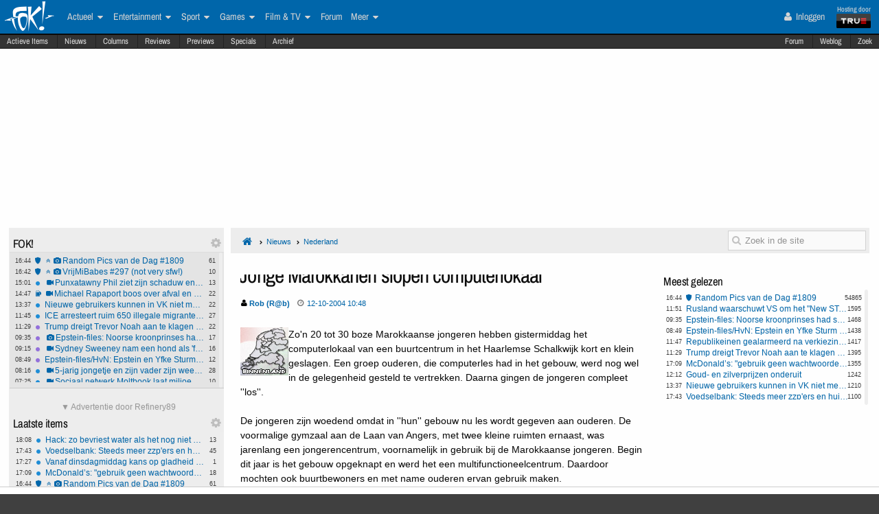

--- FILE ---
content_type: text/html; charset=ISO-8859-15
request_url: https://frontpage.fok.nl/nieuws/180254/1/1/50/jonge-marokkanen-slopen-computerlokaal.html
body_size: 34811
content:
<!DOCTYPE html>  <!-- http://icomoon.io/app/ -->
<!--[if lt IE 7 ]> <html lang="nl" class="no-js ie6 "> <![endif]-->
<!--[if IE 7 ]>    <html lang="nl" class="no-js ie7 "> <![endif]-->
<!--[if IE 8 ]>    <html lang="nl" class="no-js ie8 "> <![endif]-->
<!--[if IE 9 ]>    <html lang="nl" class="no-js ie9 "> <![endif]-->
<!--[if (gt IE 9)|!(IE)]><!--> <html lang="nl" class="no-js "> <!--<![endif]-->
    <head>
            <meta name="viewport" content="width=device-width, initial-scale=1">
        <meta http-equiv="Content-Type" content="text/html; charset=ISO-8859-15" />
        <link rel="apple-touch-icon" sizes="180x180" href="/apple-touch-icon.png?v=bOR9YmkPQ7">
        <link rel="icon" type="image/png" sizes="32x32" href="/favicon-32x32.png?v=bOR9YmkPQ7">
        <link rel="icon" type="image/png" sizes="16x16" href="/favicon-16x16.png?v=bOR9YmkPQ7">
        <link rel="manifest" href="/site.webmanifest?v=bOR9YmkPQ7">
        <link rel="mask-icon" href="/safari-pinned-tab.svg?v=bOR9YmkPQ7" color="#2f9df9">
        <link rel="shortcut icon" href="/favicon.ico?v=bOR9YmkPQ7">
        <meta name="msapplication-TileColor" content="#75ae00">
        <meta name="msapplication-TileImage" content="/mstile-144x144.png?v=bOR9YmkPQ7">
        <meta name="theme-color" content="#0066aa">
        <title>Jonge Marokkanen slopen computerlokaal / Nieuws | FOK.nl</title>

                    <link rel="canonical" href="https://frontpage.fok.nl/nieuws/180254/1/1/50/jonge-marokkanen-slopen-computerlokaal.html">
                <!-- Open Graph -->
	<meta property="og:title" content="Jonge Marokkanen slopen computerlokaal" />
	<meta property="og:type" content="article" />
	<meta property="og:image" content="http://images.fok.nl/upload/IcoonBinnenlands.jpg" />
	<meta property="og:image" content="https://fokstatic.nl/upload/12/12/121215_725_blue1dropshadow2.jpg" />
	<meta property="og:image:width" content="250" />
	<meta property="og:image:height" content="250" />
	<meta property="og:url" content="https://frontpage.fok.nl/nieuws/180254/1/1/50/jonge-marokkanen-slopen-computerlokaal.html" />
	<meta property="og:site_name" content="FOK!" />
	<meta property="fb:admins" content="1022489465" />
	<meta property="og:description" content="Zo&#039;n 20 tot 30 boze Marokkaanse jongeren hebben gistermiddag het computerlokaal van een buurtcentrum  in het Haarlemse Schalkwijk kort en klein geslagen. Een groep ouderen, die computerles had in het gebouw, werd nog wel in de gelegenheid gesteld te vertrekken. Daarna gingen de jongeren compleet &#039;&#039;los&#039;&#039;.De jongeren zijn woedend omdat in &#039;&#039;hun&#039;&#039; gebouw nu les wordt gegeven aan ouderen. De voormalige gymzaal aan de Laan van Angers, met twee kleine ruimten ernaast, was jarenlang een jongerencentrum, voornamelijk in gebruik bij de Marokkaanse jongeren. Begin dit jaar is het gebouw opgeknapt en werd het een multifunctioneelcentrum. Daardoor mochten ook buurtbewoners en met name ouderen ervan gebruik maken.De Marokkaanse jongens pikten het niet dat zij op maandagmiddag niet achter &#039;hun&#039; computers mochten internetten. Een geschrokken cursist: &#039;&#039;Wij zitten daar van 14 tot 15.15 uur en de jongeren mogen er vanaf half vier terecht. Daar konden ze niet op wachten. Vorige week bezetten zij het lokaal toen wij even pauze hadden. En nu stormden ze binnen, riepen dat we onze jassen en sleutels moesten pakken en wegwezen. Daarna hebben ze alles kort en klein geslagen. Werkelijk verschrikkelijk.&#039;&#039;De politie heeft inmiddels een 21-jarige verdachte aangehouden. Meerdere arrestaties worden verwacht." />

        <!-- Twitter Cards -->
	<meta property="twitter:card" content="summary_large_image" />
	<meta property="twitter:title" content="Jonge Marokkanen slopen computerlokaal" />
	<meta property="twitter:description" content="Zo&#039;n 20 tot 30 boze Marokkaanse jongeren hebben gistermiddag het computerlokaal van een buurtcentrum  in het Haarlemse Schalkwijk kort en klein geslagen. Een groep ouderen, die computerles had in het gebouw, werd nog wel in de gelegenheid gesteld te vertrekken. Daarna gingen de jongeren compleet &#039;&#039;los&#039;&#039;.De jongeren zijn woedend omdat in &#039;&#039;hun&#039;&#039; gebouw nu les wordt gegeven aan ouderen. De voormalige gymzaal aan de Laan van Angers, met twee kleine ruimten ernaast, was jarenlang een jongerencentrum, voornamelijk in gebruik bij de Marokkaanse jongeren. Begin dit jaar is het gebouw opgeknapt en werd het een multifunctioneelcentrum. Daardoor mochten ook buurtbewoners en met name ouderen ervan gebruik maken.De Marokkaanse jongens pikten het niet dat zij op maandagmiddag niet achter &#039;hun&#039; computers mochten internetten. Een geschrokken cursist: &#039;&#039;Wij zitten daar van 14 tot 15.15 uur en de jongeren mogen er vanaf half vier terecht. Daar konden ze niet op wachten. Vorige week bezetten zij het lokaal toen wij even pauze hadden. En nu stormden ze binnen, riepen dat we onze jassen en sleutels moesten pakken en wegwezen. Daarna hebben ze alles kort en klein geslagen. Werkelijk verschrikkelijk.&#039;&#039;De politie heeft inmiddels een 21-jarige verdachte aangehouden. Meerdere arrestaties worden verwacht." />
	<meta property="twitter:image" content="http://images.fok.nl/upload/IcoonBinnenlands.jpg" />
	<meta property="twitter:site" content="@foknieuws" />


        <meta name="google-site-verification" content="2BGYU9USFmZTSIQG2fEJ1YLCZXHQcSGPI5P6vcxw4AM" />
        <meta name="description" content="Zo&#039;n 20 tot 30 boze Marokkaanse jongeren hebben gistermiddag het computerlokaal van een buurtcentrum  in het Haarlemse Schalkwijk kort en klein geslagen. Een groep ouderen, die computerles had in het gebouw, werd nog wel in de gelegenheid gesteld te vertrekken. Daarna gingen de jongeren compleet &#039;&#039;los&#039;&#039;.De jongeren zijn woedend omdat in &#039;&#039;hun&#039;&#039; gebouw nu les wordt gegeven aan ouderen. De voormalige gymzaal aan de Laan van Angers, met twee kleine ruimten ernaast, was jarenlang een jongerencentrum, voornamelijk in gebruik bij de Marokkaanse jongeren. Begin dit jaar is het gebouw opgeknapt en werd het een multifunctioneelcentrum. Daardoor mochten ook buurtbewoners en met name ouderen ervan gebruik maken.De Marokkaanse jongens pikten het niet dat zij op maandagmiddag niet achter &#039;hun&#039; computers mochten internetten. Een geschrokken cursist: &#039;&#039;Wij zitten daar van 14 tot 15.15 uur en de jongeren mogen er vanaf half vier terecht. Daar konden ze niet op wachten. Vorige week bezetten zij het lokaal toen wij even pauze hadden. En nu stormden ze binnen, riepen dat we onze jassen en sleutels moesten pakken en wegwezen. Daarna hebben ze alles kort en klein geslagen. Werkelijk verschrikkelijk.&#039;&#039;De politie heeft inmiddels een 21-jarige verdachte aangehouden. Meerdere arrestaties worden verwacht.">

		<style>
		html, body, div, span, object, iframe,
		h1, h2, h3, h4, h5, h6, p, blockquote, pre,
		address, cite, code,
		em, img, ins,
		b, i,
		dl, dt, dd, ol, ul, li,
		fieldset, form, label, legend,
		table, caption, tbody, tfoot, thead, tr, th, td,
		article, aside,
		footer, header, hgroup, menu, nav, section, summary,
		time {
			margin:0;
  			padding:0;
			border:0;
			outline:0;
			font-size:100%;
			vertical-align:baseline;
			background:transparent;
			-webkit-box-sizing:border-box;
			-moz-box-sizing:border-box;
			box-sizing:border-box;
		}
		body{
			width:100%;
			overflow-x:hidden;
			margin-top:33px;
			padding-bottom:90px;
		}
		a{ text-decoration:none; }
		article, aside, details, figcaption, figure,
		footer, header, hgroup, menu, nav, section {
    		display:block;
		}
                    .cookieRequired a {
    font-size: 9px;
    color: #6c6f71;
}
.cookieRequired .cookieButton {
    padding: 14px 24px;
    display: block;
    margin: 24px auto;
    font-weight: bold;
    font-size: 20px;
    color:#e4e6e3;
    background-color: #1d7a15;
    border: 1px dotted #0eab0f;
    cursor: pointer;
    text-align:center;
}
.cookieRequired {
	text-align:center;
    padding: 50px 14px;
    background-color: #2c2f31;
    color:#91b7d3;
    font-size: 13px;
    font-weight: bold;
}
.vtitle {
    max-width: 394px;
    width: 349px;
    display: block;
    background-color: #fdfdfe;
    border: 1px solid #2c2f31;
    padding: 4px;
    border-top: 0;
    margin-top: -24px;
}
        		</style>



                    <link rel="stylesheet" href="https://fokstatic.nl/fp/fp2014/css/6c3ab08.css?1.13.100" />
        
                      <style>
          @media only screen and (max-width: 1023px) {
              #pageWrapper {
                  top: 105px;

                  .subNavMenu {
                      top: 0px;
                  }

              }
          }
      </style>
            <script type="text/javascript">var FOK_UBI = {"nsfw":0};</script>            <script async src="https://tags.refinery89.com/v2/foknl.js"></script>
                <!-- Google tag (gtag.js) -->
<script async src="https://www.googletagmanager.com/gtag/js?id=AW-732671669"></script>
<script>
  window.dataLayer = window.dataLayer || [];
  function gtag(){dataLayer.push(arguments);}
  gtag('js', new Date());

  gtag('config', 'AW-732671669');
</script>    </head>

    <body id="body" class="blue" ng-app="fok">
				<div id="menuFiller"></div>
		<div class="subNavMenuHolder"></div>

        <div id="pageWrapper">

				<div class="subNavMenu">
					<span class="floatright">
					    						<a href="http://forum.fok.nl/" target="_blank">Forum</a>
						<a href="/weblog" target="_blank" data-item="weblog">Weblog</a>
											<a href="https://mycroft.fok.nl/" target="_blank" data-item="zoek">Zoek</a>
					</span>
										<a href="/active" data-item="active">Actieve Items</a>
					<a href="/nieuws" data-item="nieuws">Nieuws</a>
					<a href="/column" data-item="columns">Columns</a>
					<a href="/review" data-item="reviews">Reviews</a>
					<a href="/preview" data-item="previews">Previews</a>
					<a href="/special" data-item="specials">Specials</a>
					<a href="/all/archief/2026/02/03" data-item="archief">Archief</a>
				</div>

            <nav id="menuWrapper">
            	<ul id="mobileMegaMenu">
					<a href="#navmenu" id="navMenuLink"><i class="icon-navicon" id="navCallButton"></i></a>

                	<li class="top floatright" id="mobilemenu_user">
													<a href="/user/login"><i class="icon-user"></i> Inloggen</a>&nbsp;
											</li>

					<li id="jGrowl-toggler-mobile" class="top floatright"></li>

					<a href="#utmenu" id="utMenuLink"><i class="icon-navicon" id="trackerCallButton"></i></a>
                    <li><a href="/" class="icon-foklogo"><span class="fokUrl noDisplay">fok.nl</span></a></li>
				</ul>
            <div id="wrapMenu">
                <ul id="megaMenu" class="nativeScroll">
					<li>
                		<a class="trueTop" href="http://www.true.nl" title="Hosting by True" target="_blank"><span class="hostingdoor">Hosting door<br></span><img src="//fokstatic.nl/true60x25.png" class="trueLogoTop" alt="hosted by True"/></a>
					</li>

                	<li class="top floatright" id="megamenu_user">
													<a href="/user/login"><i class="icon-user"></i> Inloggen</a>&nbsp;
											</li>

					<li id="jGrowl-toggler" class="top floatright"></li>

                	                    

                    <li><a href="/" class="icon-foklogo"><span class="fokUrl noDisplay">fok.nl</span></a></li>


                    <li class="top" id="megamenu_actueel"><a href="https://frontpage.fok.nl/actueel">Actueel <i class="icon-caret-down"></i></a><ul class="sub"><li ><a href="https://frontpage.fok.nl/nederland">Nederland</a></li><li ><a href="https://frontpage.fok.nl/internationaal">Internationaal</a></li><li ><a href="https://frontpage.fok.nl/economie">Economie</a></li><li ><a href="https://frontpage.fok.nl/politiek">Politiek</a></li><li ><a href="https://frontpage.fok.nl/digital-games">Tech</a></li><li ><a href="https://frontpage.fok.nl/showbiz">Showbiz en Gossip</a></li><li ><a href="https://frontpage.fok.nl/opmerkelijk">Opmerkelijk</a></li></ul></li><li class="top" id="megamenu_entertainment"><a href="https://frontpage.fok.nl/entertainment">Entertainment <i class="icon-caret-down"></i></a><ul class="sub"><li ><a href="https://frontpage.fok.nl/showbiz">Showbiz en Gossip</a></li><li ><a href="https://frontpage.fok.nl/muziek">Muziek</a></li><li ><a href="https://frontpage.fok.nl/bioscoop-film">Film</a></li><li ><a href="https://frontpage.fok.nl/televisie">Televisie</a></li><li ><a href="https://frontpage.fok.nl/media-cultuur">Media &amp; Cultuur</a></li><li ><a href="https://frontpage.fok.nl/bioscoopagenda">Bioscoopagenda</a></li></ul></li><li class="top" id="megamenu_sport"><a href="https://frontpage.fok.nl/sport">Sport <i class="icon-caret-down"></i></a><ul class="sub"><li ><a href="https://frontpage.fok.nl/voetbal">Voetbal</a></li><li ><a href="https://frontpage.fok.nl/formule1">Formule 1</a></li><li ><a href="https://frontpage.fok.nl/autosport">Autosport</a></li><li ><a href="https://frontpage.fok.nl/tennis">Tennis</a></li><li ><a href="https://frontpage.fok.nl/wielrennen">Wielrennen</a></li><li ><a href="https://frontpage.fok.nl/schaatsen">Schaatsen</a></li><li ><a href="https://frontpage.fok.nl/wintersporten">Wintersporten</a></li><li ><a>Managerspelen <i class="icon-caret-down"></i></a><ul class="sub"><li ><a href="https://managers.fok.nl/voetbal/2025-2026">Voetbalmanager</a></li><li ><a href="http://managers.fok.nl/f1/f1-2025">Formule 1-manager</a></li></ul></li></ul></li><li class="top" id="megamenu_games"><a href="https://frontpage.fok.nl/games">Games <i class="icon-caret-down"></i></a><ul class="sub"><li ><a href="https://frontpage.fok.nl/pc">PC</a></li><li ><a href="https://frontpage.fok.nl/playstation-4">Playstation 4</a></li><li ><a href="https://frontpage.fok.nl/xbox-one">Xbox One</a></li><li ><a href="https://frontpage.fok.nl/nintendo-switch">Nintendo Switch</a></li><li ><a href="https://frontpage.fok.nl/xbox-series-x">Xbox Series X|S</a></li><li ><a href="https://frontpage.fok.nl/playstation-5">PlayStation 5</a></li></ul></li><li class="top" id="megamenu_filmtv"><a href="https://frontpage.fok.nl/film">Film &amp; TV <i class="icon-caret-down"></i></a><ul class="sub"><li ><a href="https://frontpage.fok.nl/bioscoop-film">Film</a></li><li ><a href="https://frontpage.fok.nl/televisie">Televisie</a></li><li ><a href="https://frontpage.fok.nl/trailers">Trailers en Videos</a></li><li ><a href="https://frontpage.fok.nl/bioscoopagenda">Bioscoopagenda</a></li></ul></li><li class="top" id="megamenu_forum"><a href="http://forum.fok.nl">Forum</a></li><li class="top" id="megamenu_meer"><a>Meer <i class="icon-caret-down"></i></a><ul class="sub"><li ><a href="https://frontpage.fok.nl/weblog">Weblog</a></li><li ><a href="http://fotoboek.fok.nl">Fotoboek</a></li><li ><a href="https://frontpage.fok.nl/prijsvraag">Prijsvragen</a></li><li ><a href="https://frontpage.fok.nl/report">Contact</a></li><li ><a href="https://frontpage.fok.nl/page/124628/1/1/100/contactgegevens.html">Colofon</a></li><li ><a href="http://forum.fok.nl/fb">Feedback</a></li><li ><a href="https://frontpage.fok.nl/submit/form">Tip de redactie</a></li></ul></li>                </ul>
			</div>
            </nav>

            
              <div style="min-height:250px;" class="r89-desktop-billboard-atf"></div>
      
			<div id="trackerSidebarWrapper">
            	<div id="trackerSidebar" class="nativeScroll">
                	<div class="trackerHeader hasHidden">
    FOK!    <div class="gears hidden floatright">
                                	<i class="icon-gear trackerSettings toggle" data-target="#trackerSettings_sticky"></i>

    </div>
   	<div id="trackerSettings_sticky" class="popupSettings noDisplay">
		<div class="h4">FOK!</div>
		<div class="error noDisplay"></div>
		<div class="smallFont settingsMain">
					<input type="checkbox" data-scroll="1" checked="checked"  name="scroll_sticky" id="scroll_sticky" value="1"/><label for="scroll_sticky">Scrollbar gebruiken</label>
				<br />
			<input type="text" data-tracker="sticky" class="utSlider" data-slider-snap="true" data-slider="true" data-slider-range="8,21" data-slider-step="1" value="12"/>
			<br /><button onclick="setTracker('sticky')" class="button">opslaan</button>
		</div>
	 		</div>
</div>

<div data-min="8" data-std="12" data-max="21" data-cur="12"
		class="tracker normaltracker scrollbar-outer hasHidden tracker_sticky"
			>
    <ul>
        <li class="" data-categories="actueel" data-contenttype="special"><a class="ut_icon icon-special" href="https://frontpage.fok.nl/special/888679/1/1/50/random-pics-van-de-dag-1809.html" title="Special: Random Pics van de Dag #1809 (54864 views)"><span class="comments">61</span><span class="time">16:44</span><i class="icon-angle-double-up"></i><i class="icon-camera"></i>Random Pics van de Dag #1809</a></li><li class="" data-categories="actueel" data-contenttype="special"><a class="ut_icon icon-special" href="https://frontpage.fok.nl/special/888601/1/1/50/vrijmibabes-297-not-very-sfw.html" title="Special: VrijMiBabes #297 (not very sfw!) (101451 views)"><span class="comments">10</span><span class="time">16:42</span><i class="icon-angle-double-up"></i><i class="icon-camera"></i>VrijMiBabes #297 (not very sfw!)</a></li><li class="" data-categories="actueel" data-contenttype="nieuws"><a class="ut_icon icon-nieuws" href="https://frontpage.fok.nl/nieuws/888699/1/1/50/punxatawny-phil-ziet-zijn-schaduw-en-voorspelt-nog-zes-weken-winter.html" title="Punxatawny Phil ziet zijn schaduw en voorspelt nog zes weken winter (700 views)"><span class="comments">13</span><span class="time">15:01</span><i class="icon-video-camera"></i>Punxatawny Phil ziet zijn schaduw en voorspelt nog zes weken winter</a></li><li class="" data-categories="actueel" data-contenttype="weblog"><a class="ut_icon icon-weblog" href="https://frontpage.fok.nl/weblog/888698/1/1/50/michael-rapaport-boos-over-afval-en-sneeuw-in-ny.html" title="Weblog: Michael Rapaport boos over afval en sneeuw in NY (922 views)"><span class="comments">22</span><span class="time">14:47</span><i class="icon-video-camera"></i>Michael Rapaport boos over afval en sneeuw in NY</a></li><li class="" data-categories="actueel" data-contenttype="nieuws"><a class="ut_icon icon-nieuws" href="https://frontpage.fok.nl/nieuws/888697/1/1/50/nieuwe-gebruikers-kunnen-in-vk-niet-meer-op-pornhub.html" title="Nieuwe gebruikers kunnen in VK niet meer op Pornhub (1209 views)"><span class="comments">22</span><span class="time">13:37</span>Nieuwe gebruikers kunnen in VK niet meer op Pornhub</a></li><li class="" data-categories="actueel" data-contenttype="nieuws"><a class="ut_icon icon-nieuws" href="https://frontpage.fok.nl/nieuws/888691/1/1/50/ice-arresteert-ruim-650-illegale-migranten-in-west-virginia.html" title="ICE arresteert ruim 650 illegale migranten in West Virginia (938 views)"><span class="comments">27</span><span class="time">11:45</span>ICE arresteert ruim 650 illegale migranten in West Virginia</a></li><li class="" data-categories="actueel entertainment" data-contenttype="nieuws"><a class="ut_icon icon-nieuws" href="https://frontpage.fok.nl/nieuws/888689/1/1/50/trump-dreigt-trevor-noah-aan-te-klagen-na-epstein-beschuldiging.html" title="Trump dreigt Trevor Noah aan te klagen na Epstein-beschuldiging (1394 views)"><span class="comments">22</span><span class="time">11:29</span>Trump dreigt Trevor Noah aan te klagen na Epstein-beschuldiging</a></li><li class="" data-categories="actueel entertainment" data-contenttype="nieuws"><a class="ut_icon icon-nieuws" href="https://frontpage.fok.nl/nieuws/888684/1/1/50/epstein-files-noorse-kroonprinses-had-seksueel-getint-contact-met-epstein.html" title="Epstein-files: Noorse kroonprinses had seksueel getint contact met Epstein (1468 views)"><span class="comments">17</span><span class="time">09:35</span><i class="icon-camera"></i>Epstein-files: Noorse kroonprinses had seksueel getint contact met Epstein</a></li><li class="" data-categories="actueel entertainment" data-contenttype="nieuws"><a class="ut_icon icon-nieuws" href="https://frontpage.fok.nl/nieuws/888683/1/1/50/sydney-sweeney-nam-een-hond-als-forever-boyfriend.html" title="Sydney Sweeney nam een hond als &#039;forever boyfriend&#039; (931 views)"><span class="comments">16</span><span class="time">09:15</span><i class="icon-video-camera"></i>Sydney Sweeney nam een hond als &#039;forever boyfriend&#039;</a></li><li class="" data-categories="actueel entertainment" data-contenttype="nieuws"><a class="ut_icon icon-nieuws" href="https://frontpage.fok.nl/nieuws/888682/1/1/50/epstein-files-hvn-epstein-en-yfke-sturm-hadden-veel-seksueel-getint-contact.html" title="Epstein-files/HvN: Epstein en Yfke Sturm hadden veel seksueel getint contact (1438 views)"><span class="comments">12</span><span class="time">08:49</span>Epstein-files/HvN: Epstein en Yfke Sturm hadden veel seksueel getint contact</a></li><li class="" data-categories="actueel" data-contenttype="nieuws"><a class="ut_icon icon-nieuws" href="https://frontpage.fok.nl/nieuws/888681/1/1/50/5-jarig-jongetje-en-zijn-vader-zijn-weer-thuis-na-uitspraak-federale-rechter.html" title="5-jarig jongetje en zijn vader zijn weer thuis na uitspraak federale rechter (747 views)"><span class="comments">28</span><span class="time">08:16</span><i class="icon-video-camera"></i>5-jarig jongetje en zijn vader zijn weer thuis na uitspraak federale rechter</a></li><li class="" data-categories="actueel" data-contenttype="nieuws"><a class="ut_icon icon-nieuws" href="https://frontpage.fok.nl/nieuws/888680/1/1/50/sociaal-netwerk-moltbook-laat-miljoenen-ai-bots-met-elkaar-discussieren.html" title="Sociaal netwerk Moltbook laat miljoenen AI-bots met elkaar discussiëren (871 views)"><span class="comments">10</span><span class="time">07:25</span><i class="icon-video-camera"></i>Sociaal netwerk Moltbook laat miljoenen AI-bots met elkaar discussiëren</a></li><li class="" data-categories="actueel" data-contenttype="special"><a class="ut_icon icon-special" href="https://frontpage.fok.nl/special/888647/1/1/50/random-pics-van-de-dag-1808.html" title="Special: Random Pics van de Dag #1808 (58929 views)"><span class="comments">39</span><span class="time">02/02</span><i class="icon-angle-double-up"></i><i class="icon-camera"></i>Random Pics van de Dag #1808</a></li><li class="" data-categories="actueel film entertainment" data-contenttype="special"><a class="ut_icon icon-special" href="https://frontpage.fok.nl/special/888596/1/1/50/nieuw-te-streamen-in-februari.html" title="Special: Nieuw te streamen in februari (943 views)"><span class="comments">8</span><span class="time">02/02</span><i class="icon-angle-double-up"></i>Nieuw te streamen in februari</a></li><li class="" data-categories="actueel entertainment" data-contenttype="nieuws"><a class="ut_icon icon-nieuws" href="https://frontpage.fok.nl/nieuws/888672/1/1/50/deepfakes-maken-scheiden-van-echte-en-nepbeelden-ice-incidenten-haast-onmogelijk.html" title="Deepfakes maken scheiden van echte en nepbeelden ICE-incidenten haast onmogelijk (1568 views)"><span class="comments">31</span><span class="time">01/02</span>Deepfakes maken scheiden van echte en nepbeelden ICE-incidenten haast onmogelijk</a></li><li class="" data-categories="actueel" data-contenttype="nieuws"><a class="ut_icon icon-nieuws" href="https://frontpage.fok.nl/nieuws/888669/1/1/50/franse-man-steekt-duitse-granaat-in-zijn-anus-ziekenhuis-in-paniek.html" title="Franse man steekt Duitse granaat in zijn anus: ziekenhuis in paniek (1627 views)"><span class="comments">26</span><span class="time">01/02</span>Franse man steekt Duitse granaat in zijn anus: ziekenhuis in paniek</a></li><li class="" data-categories="actueel" data-contenttype="nieuws"><a class="ut_icon icon-nieuws" href="https://frontpage.fok.nl/nieuws/888667/1/1/50/politie-vindt-tweejarig-meisje-alleen-thuis-in-rotterdamse-flat.html" title="Politie vindt tweejarig meisje alleen thuis in Rotterdamse flat (1262 views)"><span class="comments">27</span><span class="time">01/02</span>Politie vindt tweejarig meisje alleen thuis in Rotterdamse flat</a></li><li class="" data-categories="actueel" data-contenttype="nieuws"><a class="ut_icon icon-nieuws" href="https://frontpage.fok.nl/nieuws/888658/1/1/50/prorail-zet-vol-in-op-ai-camera-8217-s-en-drones-om-spoor-veiliger-en-storingsvrijer-te-maken.html" title="ProRail zet vol in op AI-camera&#8217;s en drones om spoor veiliger en storingsvrijer te maken (688 views)"><span class="comments">15</span><span class="time">01/02</span>ProRail zet vol in op AI-camera&#8217;s en drones om spoor veiliger en storingsvrijer te maken</a></li><li class="" data-categories="actueel entertainment" data-contenttype="nieuws"><a class="ut_icon icon-nieuws" href="https://frontpage.fok.nl/nieuws/888657/1/1/50/nieuwe-beschuldiging-seksueel-misbruik-starmer-wil-uitleg-van-andrew.html" title="Nieuwe beschuldiging seksueel misbruik, Starmer wil uitleg van Andrew (1215 views)"><span class="comments">14</span><span class="time">01/02</span>Nieuwe beschuldiging seksueel misbruik, Starmer wil uitleg van Andrew</a></li><li class="" data-categories="actueel" data-contenttype="nieuws"><a class="ut_icon icon-nieuws" href="https://frontpage.fok.nl/nieuws/888656/1/1/50/trump-noemt-nieuwe-epstein-documenten-8216-vrijpleiting-8217.html" title="Trump noemt nieuwe Epstein-documenten &#8216;vrijpleiting&#8217; (1658 views)"><span class="comments">25</span><span class="time">01/02</span>Trump noemt nieuwe Epstein-documenten &#8216;vrijpleiting&#8217;</a></li><li class="" data-categories="actueel entertainment" data-contenttype="nieuws"><a class="ut_icon icon-nieuws" href="https://frontpage.fok.nl/nieuws/888655/1/1/50/tiktok-ster-khaby-lame-sluit-megadeal-van-975-miljoen-dollar.html" title="TikTok-ster Khaby Lame sluit megadeal van 975 miljoen dollar (1227 views)"><span class="comments">30</span><span class="time">01/02</span>TikTok-ster Khaby Lame sluit megadeal van 975 miljoen dollar</a></li>    </ul>
</div>
<div class="trackerHeader hasHidden">
    Laatste items    <div class="gears hidden floatright">
                                	<i class="icon-gear trackerSettings toggle" data-target="#trackerSettings_laatste_items"></i>

    </div>
   	<div id="trackerSettings_laatste_items" class="popupSettings noDisplay">
		<div class="h4">Laatste items</div>
		<div class="error noDisplay"></div>
		<div class="smallFont settingsMain">
				<div class="customTrackerCats">
			<div class="ut_catSelectTitle">Toon berichten uit deze thema's</div>
			<div class="two-columns">
				<input type="checkbox" id="c_act" name="c_actueel" value="1"
					 checked="checked"				/><label for="c_act">Actueel</label><br />
				<input type="checkbox" id="c_ent" name="c_entertainment" value="1"
					 checked="checked"				/><label for="c_ent">Entertainment</label><br />
				<input type="checkbox" id="c_spo" name="c_sport" value="1"
					 checked="checked"				/><label for="c_spo">Sport</label><br />
				<input type="checkbox" id="c_fil" name="c_film" value="1"
					 checked="checked"				/><label for="c_fil">Film &amp; Tv</label><br />
				<input type="checkbox" id="c_gam" name="c_games" value="1"
					 checked="checked"				/><label for="c_gam">Games</label><br />
			</div>
		</div>
		<div class="customTrackerTypes">
			<div class="ut_catSelectTitle">Toon berichten van deze types</div>
			<div class="two-columns">
				<input type="checkbox" id="t_web" name="t_weblog" value="1"
					 checked="checked"				/><label for="t_web">Weblog</label><br />
				<input type="checkbox" id="t_col" name="t_column" value="1"
					 checked="checked"				/><label for="t_col">Column</label><br />
				<input type="checkbox" id="t_pre" name="t_preview" value="1"
					 checked="checked"				/><label for="t_pre">(P)review</label><br />
				<input type="checkbox" id="t_spe" name="t_special" value="1"
					 checked="checked"				/><label for="t_spe">Special</label><br />
				<input type="checkbox" id="t_pol" name="t_poll" value="1"
					 checked="checked"				/><label for="t_pol">Poll</label><br />

			</div>
		</div>
					<input type="checkbox" data-scroll="1" checked="checked"  name="scroll_laatste_items" id="scroll_laatste_items" value="1"/><label for="scroll_laatste_items">Scrollbar gebruiken</label>
				<br />
			<input type="text" data-tracker="laatste_items" class="utSlider" data-slider-snap="true" data-slider="true" data-slider-range="5,50" data-slider-step="1" value="21"/>
			<br /><button onclick="setTracker('laatste_items')" class="button">opslaan</button>
		</div>
	 		</div>
</div>

<div data-min="5" data-std="21" data-max="50" data-cur="21"
		class="tracker bigtracker scrollbar-outer hasHidden tracker_laatste_items"
			>
    <ul>
        <li class="" data-categories="actueel" data-contenttype="nieuws"><a class="ut_icon icon-nieuws" href="https://frontpage.fok.nl/nieuws/888703/1/1/50/hack-zo-bevriest-water-als-het-nog-niet-vriest.html" title="Hack: zo bevriest water als het nog niet vriest (997 views)"><span class="comments">13</span><span class="time">18:08</span>Hack: zo bevriest water als het nog niet vriest</a></li><li class="" data-categories="actueel" data-contenttype="nieuws"><a class="ut_icon icon-nieuws" href="https://frontpage.fok.nl/nieuws/888702/1/1/50/voedselbank-steeds-meer-zzp-ers-en-huiseigenaren-in-de-knel.html" title="Voedselbank: Steeds meer zzp&#039;ers en huiseigenaren in de knel (1100 views)"><span class="comments">45</span><span class="time">17:43</span>Voedselbank: Steeds meer zzp&#039;ers en huiseigenaren in de knel</a></li><li class="" data-categories="actueel" data-contenttype="nieuws"><a class="ut_icon icon-nieuws" href="https://frontpage.fok.nl/nieuws/888701/1/1/50/vanaf-dinsdagmiddag-kans-op-gladheid-door-ijzel-vooral-in-het-noorden.html" title="Vanaf dinsdagmiddag kans op gladheid door ijzel, vooral in het noorden (557 views)"><span class="comments">1</span><span class="time">17:27</span>Vanaf dinsdagmiddag kans op gladheid door ijzel, vooral in het noorden</a></li><li class="" data-categories="actueel" data-contenttype="nieuws"><a class="ut_icon icon-nieuws" href="https://frontpage.fok.nl/nieuws/888700/1/1/50/mcdonald-8217-s-gebruik-geen-wachtwoorden-als-bigmac-of-happymeal.html" title="McDonald&#8217;s: &quot;gebruik geen wachtwoorden als &#039;bigmac&#039; of &#039;happymeal&#039;&quot;  (1355 views)"><span class="comments">18</span><span class="time">17:09</span>McDonald&#8217;s: &quot;gebruik geen wachtwoorden als &#039;bigmac&#039; of &#039;happymeal&#039;&quot;</a></li><li class="" data-categories="actueel" data-contenttype="special"><a class="ut_icon icon-special" href="https://frontpage.fok.nl/special/888679/1/1/50/random-pics-van-de-dag-1809.html" title="Special: Random Pics van de Dag #1809 (54864 views)"><span class="comments">61</span><span class="time">16:44</span><i class="icon-angle-double-up"></i><i class="icon-camera"></i>Random Pics van de Dag #1809</a></li><li class="" data-categories="actueel" data-contenttype="special"><a class="ut_icon icon-special" href="https://frontpage.fok.nl/special/888601/1/1/50/vrijmibabes-297-not-very-sfw.html" title="Special: VrijMiBabes #297 (not very sfw!) (101451 views)"><span class="comments">10</span><span class="time">16:42</span><i class="icon-angle-double-up"></i><i class="icon-camera"></i>VrijMiBabes #297 (not very sfw!)</a></li><li class="" data-categories="actueel" data-contenttype="nieuws"><a class="ut_icon icon-nieuws" href="https://frontpage.fok.nl/nieuws/888699/1/1/50/punxatawny-phil-ziet-zijn-schaduw-en-voorspelt-nog-zes-weken-winter.html" title="Punxatawny Phil ziet zijn schaduw en voorspelt nog zes weken winter (700 views)"><span class="comments">13</span><span class="time">15:01</span><i class="icon-video-camera"></i>Punxatawny Phil ziet zijn schaduw en voorspelt nog zes weken winter</a></li><li class="" data-categories="actueel" data-contenttype="weblog"><a class="ut_icon icon-weblog" href="https://frontpage.fok.nl/weblog/888698/1/1/50/michael-rapaport-boos-over-afval-en-sneeuw-in-ny.html" title="Weblog: Michael Rapaport boos over afval en sneeuw in NY (922 views)"><span class="comments">22</span><span class="time">14:47</span><i class="icon-video-camera"></i>Michael Rapaport boos over afval en sneeuw in NY</a></li><li class="" data-categories="actueel" data-contenttype="nieuws"><a class="ut_icon icon-nieuws" href="https://frontpage.fok.nl/nieuws/888697/1/1/50/nieuwe-gebruikers-kunnen-in-vk-niet-meer-op-pornhub.html" title="Nieuwe gebruikers kunnen in VK niet meer op Pornhub (1209 views)"><span class="comments">22</span><span class="time">13:37</span>Nieuwe gebruikers kunnen in VK niet meer op Pornhub</a></li><li class="" data-categories="games" data-contenttype="nieuws"><a class="ut_icon icon-nieuws" href="https://frontpage.fok.nl/nieuws/888696/1/1/50/capcoms-mannenobjectificatie-in-resident-evil-9.html" title="Capcoms mannenobjectificatie in Resident Evil 9 (759 views)"><span class="comments">5</span><span class="time">13:01</span>Capcoms mannenobjectificatie in Resident Evil 9</a></li><li class="" data-categories="actueel" data-contenttype="nieuws"><a class="ut_icon icon-nieuws" href="https://frontpage.fok.nl/nieuws/888695/1/1/50/fors-minder-nieuwe-auto-8217-s-op-kenteken-in-januari.html" title="Fors minder nieuwe auto&#8217;s op kenteken in januari (627 views)"><span class="comments">10</span><span class="time">12:40</span>Fors minder nieuwe auto&#8217;s op kenteken in januari</a></li><li class="" data-categories="actueel" data-contenttype="nieuws"><a class="ut_icon icon-nieuws" href="https://frontpage.fok.nl/nieuws/888694/1/1/50/goud-en-zilverprijzen-onderuit.html" title="Goud- en zilverprijzen onderuit (1242 views)"><span class="comments">24</span><span class="time">12:12</span>Goud- en zilverprijzen onderuit</a></li><li class="" data-categories="actueel" data-contenttype="nieuws"><a class="ut_icon icon-nieuws" href="https://frontpage.fok.nl/nieuws/888693/1/1/50/rusland-waarschuwt-vs-om-het-new-start-verdrag-niet-te-laten-aflopen.html" title="Rusland waarschuwt VS om het &quot;New START&quot;-verdrag niet te laten aflopen (1595 views)"><span class="comments">27</span><span class="time">11:51</span>Rusland waarschuwt VS om het &quot;New START&quot;-verdrag niet te laten aflopen</a></li><li class="" data-categories="actueel" data-contenttype="nieuws"><a class="ut_icon icon-nieuws" href="https://frontpage.fok.nl/nieuws/888692/1/1/50/republikeinen-gealarmeerd-na-verkiezingswinst-democraat-in-texas.html" title="Republikeinen gealarmeerd na verkiezingswinst Democraat in Texas (1417 views)"><span class="comments">29</span><span class="time">11:47</span>Republikeinen gealarmeerd na verkiezingswinst Democraat in Texas</a></li><li class="" data-categories="actueel" data-contenttype="nieuws"><a class="ut_icon icon-nieuws" href="https://frontpage.fok.nl/nieuws/888691/1/1/50/ice-arresteert-ruim-650-illegale-migranten-in-west-virginia.html" title="ICE arresteert ruim 650 illegale migranten in West Virginia (938 views)"><span class="comments">27</span><span class="time">11:45</span>ICE arresteert ruim 650 illegale migranten in West Virginia</a></li><li class="" data-categories="actueel" data-contenttype="nieuws"><a class="ut_icon icon-nieuws" href="https://frontpage.fok.nl/nieuws/888690/1/1/50/verdachte-moord-lisa-vervolgd-voor-derde-incident-poging-verkrachting-op-weesperzijde.html" title="Verdachte moord Lisa vervolgd voor derde incident: poging verkrachting op Weesperzijde (866 views)"><span class="comments">17</span><span class="time">11:42</span>Verdachte moord Lisa vervolgd voor derde incident: poging verkrachting op Weesperzijde</a></li><li class="" data-categories="actueel entertainment" data-contenttype="nieuws"><a class="ut_icon icon-nieuws" href="https://frontpage.fok.nl/nieuws/888689/1/1/50/trump-dreigt-trevor-noah-aan-te-klagen-na-epstein-beschuldiging.html" title="Trump dreigt Trevor Noah aan te klagen na Epstein-beschuldiging (1394 views)"><span class="comments">22</span><span class="time">11:29</span>Trump dreigt Trevor Noah aan te klagen na Epstein-beschuldiging</a></li><li class="" data-categories="games" data-contenttype="nieuws"><a class="ut_icon icon-nieuws" href="https://frontpage.fok.nl/nieuws/888688/1/1/50/escape-from-tarkov-gaat-samenwerken-met-escape-from-duckov.html" title="Escape from Tarkov gaat samenwerken met Escape from Duckov (369 views)"><span class="comments">0</span><span class="time">11:06</span>Escape from Tarkov gaat samenwerken met Escape from Duckov</a></li><li class="" data-categories="games" data-contenttype="nieuws"><a class="ut_icon icon-nieuws" href="https://frontpage.fok.nl/nieuws/888687/1/1/50/cashgrab-fallout-76-profiteert-van-succes-serie.html" title="Cashgrab Fallout 76 profiteert van succes serie (636 views)"><span class="comments">11</span><span class="time">10:47</span>Cashgrab Fallout 76 profiteert van succes serie</a></li><li class="" data-categories="games" data-contenttype="nieuws"><a class="ut_icon icon-nieuws" href="https://frontpage.fok.nl/nieuws/888686/1/1/50/metal-gear-franchise-verkoopt-meer-dan-65-miljoen-exemplaren.html" title="Metal Gear franchise verkoopt meer dan 65 miljoen exemplaren (339 views)"><span class="comments">1</span><span class="time">10:16</span>Metal Gear franchise verkoopt meer dan 65 miljoen exemplaren</a></li><li class="" data-categories="games" data-contenttype="nieuws"><a class="ut_icon icon-nieuws" href="https://frontpage.fok.nl/nieuws/888685/1/1/50/ubisoft-reageert-op-ludieke-wijze-op-black-flag-geruchten.html" title="Ubisoft reageert op ludieke wijze op Black Flag-geruchten (827 views)"><span class="comments">7</span><span class="time">09:49</span>Ubisoft reageert op ludieke wijze op Black Flag-geruchten</a></li><li class="" data-categories="actueel entertainment" data-contenttype="nieuws"><a class="ut_icon icon-nieuws" href="https://frontpage.fok.nl/nieuws/888684/1/1/50/epstein-files-noorse-kroonprinses-had-seksueel-getint-contact-met-epstein.html" title="Epstein-files: Noorse kroonprinses had seksueel getint contact met Epstein (1468 views)"><span class="comments">17</span><span class="time">09:35</span><i class="icon-camera"></i>Epstein-files: Noorse kroonprinses had seksueel getint contact met Epstein</a></li><li class="" data-categories="actueel entertainment" data-contenttype="nieuws"><a class="ut_icon icon-nieuws" href="https://frontpage.fok.nl/nieuws/888683/1/1/50/sydney-sweeney-nam-een-hond-als-forever-boyfriend.html" title="Sydney Sweeney nam een hond als &#039;forever boyfriend&#039; (931 views)"><span class="comments">16</span><span class="time">09:15</span><i class="icon-video-camera"></i>Sydney Sweeney nam een hond als &#039;forever boyfriend&#039;</a></li><li class="" data-categories="actueel entertainment" data-contenttype="nieuws"><a class="ut_icon icon-nieuws" href="https://frontpage.fok.nl/nieuws/888682/1/1/50/epstein-files-hvn-epstein-en-yfke-sturm-hadden-veel-seksueel-getint-contact.html" title="Epstein-files/HvN: Epstein en Yfke Sturm hadden veel seksueel getint contact (1438 views)"><span class="comments">12</span><span class="time">08:49</span>Epstein-files/HvN: Epstein en Yfke Sturm hadden veel seksueel getint contact</a></li><li class="" data-categories="actueel" data-contenttype="nieuws"><a class="ut_icon icon-nieuws" href="https://frontpage.fok.nl/nieuws/888681/1/1/50/5-jarig-jongetje-en-zijn-vader-zijn-weer-thuis-na-uitspraak-federale-rechter.html" title="5-jarig jongetje en zijn vader zijn weer thuis na uitspraak federale rechter (747 views)"><span class="comments">28</span><span class="time">08:16</span><i class="icon-video-camera"></i>5-jarig jongetje en zijn vader zijn weer thuis na uitspraak federale rechter</a></li><li class="" data-categories="actueel" data-contenttype="nieuws"><a class="ut_icon icon-nieuws" href="https://frontpage.fok.nl/nieuws/888680/1/1/50/sociaal-netwerk-moltbook-laat-miljoenen-ai-bots-met-elkaar-discussieren.html" title="Sociaal netwerk Moltbook laat miljoenen AI-bots met elkaar discussiëren (871 views)"><span class="comments">10</span><span class="time">07:25</span><i class="icon-video-camera"></i>Sociaal netwerk Moltbook laat miljoenen AI-bots met elkaar discussiëren</a></li><li class="" data-categories="actueel" data-contenttype="special"><a class="ut_icon icon-special" href="https://frontpage.fok.nl/special/888647/1/1/50/random-pics-van-de-dag-1808.html" title="Special: Random Pics van de Dag #1808 (58929 views)"><span class="comments">39</span><span class="time">02/02</span><i class="icon-angle-double-up"></i><i class="icon-camera"></i>Random Pics van de Dag #1808</a></li><li class="" data-categories="actueel film entertainment" data-contenttype="special"><a class="ut_icon icon-special" href="https://frontpage.fok.nl/special/888596/1/1/50/nieuw-te-streamen-in-februari.html" title="Special: Nieuw te streamen in februari (943 views)"><span class="comments">8</span><span class="time">02/02</span><i class="icon-angle-double-up"></i>Nieuw te streamen in februari</a></li><li class="" data-categories="actueel" data-contenttype="nieuws"><a class="ut_icon icon-nieuws" href="https://frontpage.fok.nl/nieuws/888678/1/1/50/bitcoin-in-zwaar-weer-langste-verliesreeks-in-acht-jaar-tijd.html" title="Bitcoin in zwaar weer: Langste verliesreeks in acht jaar tijd (2048 views)"><span class="comments">49</span><span class="time">01/02</span>Bitcoin in zwaar weer: Langste verliesreeks in acht jaar tijd</a></li><li class="" data-categories="actueel" data-contenttype="nieuws"><a class="ut_icon icon-nieuws" href="https://frontpage.fok.nl/nieuws/888677/1/1/50/ruim-100-agenten-gewond-bij-grimmige-rellen-in-turijn.html" title="Ruim 100 agenten gewond bij grimmige rellen in Turijn (1118 views)"><span class="comments">16</span><span class="time">01/02</span>Ruim 100 agenten gewond bij grimmige rellen in Turijn</a></li><li class="" data-categories="actueel" data-contenttype="nieuws"><a class="ut_icon icon-nieuws" href="https://frontpage.fok.nl/nieuws/888676/1/1/50/jongen-15-zwaargewond-na-in-brand-te-zijn-gestoken-verdachte-opgepakt.html" title="Jongen (15) zwaargewond na in brand te zijn gestoken,  verdachte opgepakt  (1472 views)"><span class="comments">32</span><span class="time">01/02</span>Jongen (15) zwaargewond na in brand te zijn gestoken,  verdachte opgepakt</a></li><li class="" data-categories="actueel" data-contenttype="nieuws"><a class="ut_icon icon-nieuws" href="https://frontpage.fok.nl/nieuws/888675/1/1/50/klaver-voert-druk-op-steun-coalitieplannen-alleen-bij-drastische-koerswijziging.html" title="Klaver voert druk op:  &quot;Steun coalitieplannen alleen bij drastische koerswijziging&quot;  (1035 views)"><span class="comments">19</span><span class="time">01/02</span>Klaver voert druk op:  &quot;Steun coalitieplannen alleen bij drastische koerswijziging&quot;</a></li><li class="" data-categories="sport" data-contenttype="nieuws"><a class="ut_icon icon-nieuws" href="https://frontpage.fok.nl/nieuws/888674/1/1/50/uitslag-sc-heerenveen-fc-utrecht.html" title="Uitslag sc Heerenveen - FC Utrecht (262 views)"><span class="comments">0</span><span class="time">01/02</span>Uitslag sc Heerenveen - FC Utrecht</a></li><li class="" data-categories="sport" data-contenttype="nieuws"><a class="ut_icon icon-nieuws" href="https://frontpage.fok.nl/nieuws/888673/1/1/50/alcaraz-verslaat-djokovic-en-pakt-eerste-titel-op-australian-open.html" title="Alcaraz verslaat Djokovic en pakt eerste titel op Australian Open (277 views)"><span class="comments">0</span><span class="time">01/02</span>Alcaraz verslaat Djokovic en pakt eerste titel op Australian Open</a></li><li class="" data-categories="actueel entertainment" data-contenttype="nieuws"><a class="ut_icon icon-nieuws" href="https://frontpage.fok.nl/nieuws/888672/1/1/50/deepfakes-maken-scheiden-van-echte-en-nepbeelden-ice-incidenten-haast-onmogelijk.html" title="Deepfakes maken scheiden van echte en nepbeelden ICE-incidenten haast onmogelijk (1568 views)"><span class="comments">31</span><span class="time">01/02</span>Deepfakes maken scheiden van echte en nepbeelden ICE-incidenten haast onmogelijk</a></li><li class="" data-categories="sport" data-contenttype="nieuws"><a class="ut_icon icon-nieuws" href="https://frontpage.fok.nl/nieuws/888671/1/1/50/uitslag-heracles-fortuna-sittard.html" title="Uitslag Heracles - Fortuna Sittard (243 views)"><span class="comments">0</span><span class="time">01/02</span>Uitslag Heracles - Fortuna Sittard</a></li><li class="" data-categories="sport" data-contenttype="nieuws"><a class="ut_icon icon-nieuws" href="https://frontpage.fok.nl/nieuws/888670/1/1/50/uitslag-psv-feyenoord.html" title="Uitslag PSV - Feyenoord (613 views)"><span class="comments">11</span><span class="time">01/02</span>Uitslag PSV - Feyenoord</a></li><li class="" data-categories="actueel" data-contenttype="nieuws"><a class="ut_icon icon-nieuws" href="https://frontpage.fok.nl/nieuws/888669/1/1/50/franse-man-steekt-duitse-granaat-in-zijn-anus-ziekenhuis-in-paniek.html" title="Franse man steekt Duitse granaat in zijn anus: ziekenhuis in paniek (1627 views)"><span class="comments">26</span><span class="time">01/02</span>Franse man steekt Duitse granaat in zijn anus: ziekenhuis in paniek</a></li><li class="" data-categories="sport" data-contenttype="nieuws"><a class="ut_icon icon-nieuws" href="https://frontpage.fok.nl/nieuws/888668/1/1/50/van-der-poel-verovert-met-overmacht-zijn-achtste-wereldtitel-veldrijden-en-is-alleen-recordhouder.html" title="Van der Poel verovert met overmacht zijn achtste wereldtitel veldrijden en is alleen recordhouder (432 views)"><span class="comments">6</span><span class="time">01/02</span>Van der Poel verovert met overmacht zijn achtste wereldtitel veldrijden en is alleen recordhouder</a></li><li class="" data-categories="actueel" data-contenttype="nieuws"><a class="ut_icon icon-nieuws" href="https://frontpage.fok.nl/nieuws/888667/1/1/50/politie-vindt-tweejarig-meisje-alleen-thuis-in-rotterdamse-flat.html" title="Politie vindt tweejarig meisje alleen thuis in Rotterdamse flat (1262 views)"><span class="comments">27</span><span class="time">01/02</span>Politie vindt tweejarig meisje alleen thuis in Rotterdamse flat</a></li><li class="" data-categories="actueel" data-contenttype="nieuws"><a class="ut_icon icon-nieuws" href="https://frontpage.fok.nl/nieuws/888666/1/1/50/nachtsluiting-schiphol-nabij.html" title="Nachtsluiting Schiphol nabij? (941 views)"><span class="comments">28</span><span class="time">01/02</span>Nachtsluiting Schiphol nabij?</a></li><li class="" data-categories="actueel" data-contenttype="nieuws"><a class="ut_icon icon-nieuws" href="https://frontpage.fok.nl/nieuws/888663/1/1/50/fok-s-weerbericht-met-stephan5-extra-rondje-kristin-winter-e-a.html" title="FOK&#039;s weerbericht met Stephan5: Extra.. rondje Kristin, winter e.a. (270 views)"><span class="comments">4</span><span class="time">01/02</span>FOK&#039;s weerbericht met Stephan5: Extra.. rondje Kristin, winter e.a.</a></li><li class="" data-categories="sport" data-contenttype="nieuws"><a class="ut_icon icon-nieuws" href="https://frontpage.fok.nl/nieuws/888665/1/1/50/uitslag-excelsior-ajax.html" title="Uitslag Excelsior - Ajax (635 views)"><span class="comments">9</span><span class="time">01/02</span>Uitslag Excelsior - Ajax</a></li><li class="" data-categories="actueel" data-contenttype="nieuws"><a class="ut_icon icon-nieuws" href="https://frontpage.fok.nl/nieuws/888664/1/1/50/engel-van-meloni-zorgt-voor-politieke-rel-in-rome.html" title="&#039;Engel van Meloni&#039; zorgt voor politieke rel in Rome (965 views)"><span class="comments">14</span><span class="time">01/02</span>&#039;Engel van Meloni&#039; zorgt voor politieke rel in Rome</a></li><li class="" data-categories="actueel" data-contenttype="nieuws"><a class="ut_icon icon-nieuws" href="https://frontpage.fok.nl/nieuws/888662/1/1/50/israel-wil-einde-aan-activiteiten-artsen-zonder-grenzen-in-gaza.html" title="Israël wil einde aan activiteiten Artsen zonder Grenzen in Gaza (1060 views)"><span class="comments">49</span><span class="time">01/02</span>Israël wil einde aan activiteiten Artsen zonder Grenzen in Gaza</a></li><li class="" data-categories="actueel" data-contenttype="nieuws"><a class="ut_icon icon-nieuws" href="https://frontpage.fok.nl/nieuws/888661/1/1/50/ariop-a-hoe-de-metromoordenaar-via-de-vn-in-duitsland-terechtkwam.html" title="Ariop A.: Hoe de metromoordenaar via de VN in Duitsland terechtkwam (818 views)"><span class="comments">23</span><span class="time">01/02</span>Ariop A.: Hoe de metromoordenaar via de VN in Duitsland terechtkwam</a></li><li class="" data-categories="actueel film entertainment" data-contenttype="nieuws"><a class="ut_icon icon-nieuws" href="https://frontpage.fok.nl/nieuws/888660/1/1/50/russen-omzeilen-verbod-op-homo-erotische-series.html" title="Russen omzeilen verbod op homo-erotische series (1259 views)"><span class="comments">12</span><span class="time">01/02</span>Russen omzeilen verbod op homo-erotische series</a></li><li class="" data-categories="actueel" data-contenttype="nieuws"><a class="ut_icon icon-nieuws" href="https://frontpage.fok.nl/nieuws/888659/1/1/50/iran-verklaart-alle-strijdkrachten-in-eu-tot-terroristische-groeperingen.html" title="Iran verklaart alle strijdkrachten in EU tot &quot;terroristische groeperingen&quot; (1401 views)"><span class="comments">28</span><span class="time">01/02</span>Iran verklaart alle strijdkrachten in EU tot &quot;terroristische groeperingen&quot;</a></li><li class="" data-categories="actueel" data-contenttype="nieuws"><a class="ut_icon icon-nieuws" href="https://frontpage.fok.nl/nieuws/888658/1/1/50/prorail-zet-vol-in-op-ai-camera-8217-s-en-drones-om-spoor-veiliger-en-storingsvrijer-te-maken.html" title="ProRail zet vol in op AI-camera&#8217;s en drones om spoor veiliger en storingsvrijer te maken (688 views)"><span class="comments">15</span><span class="time">01/02</span>ProRail zet vol in op AI-camera&#8217;s en drones om spoor veiliger en storingsvrijer te maken</a></li><li class="" data-categories="actueel entertainment" data-contenttype="nieuws"><a class="ut_icon icon-nieuws" href="https://frontpage.fok.nl/nieuws/888657/1/1/50/nieuwe-beschuldiging-seksueel-misbruik-starmer-wil-uitleg-van-andrew.html" title="Nieuwe beschuldiging seksueel misbruik, Starmer wil uitleg van Andrew (1215 views)"><span class="comments">14</span><span class="time">01/02</span>Nieuwe beschuldiging seksueel misbruik, Starmer wil uitleg van Andrew</a></li>    </ul>
</div>
<div class="trackerHeader hasHidden">
    Actieve items    <div class="gears hidden floatright">
                                	<i class="icon-gear trackerSettings toggle" data-target="#trackerSettings_actieve_items"></i>

    </div>
   	<div id="trackerSettings_actieve_items" class="popupSettings noDisplay">
		<div class="h4">Actieve items</div>
		<div class="error noDisplay"></div>
		<div class="smallFont settingsMain">
					<input type="checkbox" data-scroll="1" checked="checked"  name="scroll_actieve_items" id="scroll_actieve_items" value="1"/><label for="scroll_actieve_items">Scrollbar gebruiken</label>
				<br />
			<input type="text" data-tracker="actieve_items" class="utSlider" data-slider-snap="true" data-slider="true" data-slider-range="8,50" data-slider-step="1" value="12"/>
			<br /><button onclick="setTracker('actieve_items')" class="button">opslaan</button>
		</div>
	 		</div>
</div>

<div data-min="8" data-std="12" data-max="50" data-cur="12"
		class="tracker normaltracker scrollbar-outer hasHidden tracker_actieve_items"
			>
    <ul>
        <li class="" data-categories="actueel" data-contenttype="nieuws"><a class="ut_icon icon-nieuws" href="https://frontpage.fok.nl/nieuws/888702/1/1/50/voedselbank-steeds-meer-zzp-ers-en-huiseigenaren-in-de-knel.html" title="Voedselbank: Steeds meer zzp&#039;ers en huiseigenaren in de knel (1100 views)"><span class="comments">45</span><span class="time">01:33</span>Voedselbank: Steeds meer zzp&#039;ers en huiseigenaren in de knel</a></li><li class="" data-categories="actueel" data-contenttype="weblog"><a class="ut_icon icon-weblog" href="https://frontpage.fok.nl/weblog/888698/1/1/50/michael-rapaport-boos-over-afval-en-sneeuw-in-ny.html" title="Weblog: Michael Rapaport boos over afval en sneeuw in NY (922 views)"><span class="comments">22</span><span class="time">00:08</span><i class="icon-video-camera"></i>Michael Rapaport boos over afval en sneeuw in NY</a></li><li class="" data-categories="games" data-contenttype="nieuws"><a class="ut_icon icon-nieuws" href="https://frontpage.fok.nl/nieuws/888687/1/1/50/cashgrab-fallout-76-profiteert-van-succes-serie.html" title="Cashgrab Fallout 76 profiteert van succes serie (636 views)"><span class="comments">11</span><span class="time">23:40</span>Cashgrab Fallout 76 profiteert van succes serie</a></li><li class="" data-categories="actueel" data-contenttype="nieuws"><a class="ut_icon icon-nieuws" href="https://frontpage.fok.nl/nieuws/888703/1/1/50/hack-zo-bevriest-water-als-het-nog-niet-vriest.html" title="Hack: zo bevriest water als het nog niet vriest (997 views)"><span class="comments">13</span><span class="time">23:23</span>Hack: zo bevriest water als het nog niet vriest</a></li><li class="" data-categories="actueel" data-contenttype="nieuws"><a class="ut_icon icon-nieuws" href="https://frontpage.fok.nl/nieuws/888694/1/1/50/goud-en-zilverprijzen-onderuit.html" title="Goud- en zilverprijzen onderuit (1242 views)"><span class="comments">24</span><span class="time">23:21</span>Goud- en zilverprijzen onderuit</a></li><li class="" data-categories="actueel" data-contenttype="nieuws"><a class="ut_icon icon-nieuws" href="https://frontpage.fok.nl/nieuws/888700/1/1/50/mcdonald-8217-s-gebruik-geen-wachtwoorden-als-bigmac-of-happymeal.html" title="McDonald&#8217;s: &quot;gebruik geen wachtwoorden als &#039;bigmac&#039; of &#039;happymeal&#039;&quot;  (1355 views)"><span class="comments">18</span><span class="time">22:42</span>McDonald&#8217;s: &quot;gebruik geen wachtwoorden als &#039;bigmac&#039; of &#039;happymeal&#039;&quot;</a></li><li class="" data-categories="actueel" data-contenttype="nieuws"><a class="ut_icon icon-nieuws" href="https://frontpage.fok.nl/nieuws/888691/1/1/50/ice-arresteert-ruim-650-illegale-migranten-in-west-virginia.html" title="ICE arresteert ruim 650 illegale migranten in West Virginia (938 views)"><span class="comments">27</span><span class="time">22:42</span>ICE arresteert ruim 650 illegale migranten in West Virginia</a></li><li class="" data-categories="actueel" data-contenttype="nieuws"><a class="ut_icon icon-nieuws" href="https://frontpage.fok.nl/nieuws/888658/1/1/50/prorail-zet-vol-in-op-ai-camera-8217-s-en-drones-om-spoor-veiliger-en-storingsvrijer-te-maken.html" title="ProRail zet vol in op AI-camera&#8217;s en drones om spoor veiliger en storingsvrijer te maken (688 views)"><span class="comments">15</span><span class="time">22:30</span>ProRail zet vol in op AI-camera&#8217;s en drones om spoor veiliger en storingsvrijer te maken</a></li><li class="" data-categories="actueel entertainment" data-contenttype="nieuws"><a class="ut_icon icon-nieuws" href="https://frontpage.fok.nl/nieuws/888684/1/1/50/epstein-files-noorse-kroonprinses-had-seksueel-getint-contact-met-epstein.html" title="Epstein-files: Noorse kroonprinses had seksueel getint contact met Epstein (1468 views)"><span class="comments">17</span><span class="time">22:29</span><i class="icon-camera"></i>Epstein-files: Noorse kroonprinses had seksueel getint contact met Epstein</a></li><li class="" data-categories="actueel entertainment" data-contenttype="nieuws"><a class="ut_icon icon-nieuws" href="https://frontpage.fok.nl/nieuws/888683/1/1/50/sydney-sweeney-nam-een-hond-als-forever-boyfriend.html" title="Sydney Sweeney nam een hond als &#039;forever boyfriend&#039; (931 views)"><span class="comments">16</span><span class="time">22:29</span><i class="icon-video-camera"></i>Sydney Sweeney nam een hond als &#039;forever boyfriend&#039;</a></li><li class="" data-categories="actueel" data-contenttype="nieuws"><a class="ut_icon icon-nieuws" href="https://frontpage.fok.nl/nieuws/888666/1/1/50/nachtsluiting-schiphol-nabij.html" title="Nachtsluiting Schiphol nabij? (941 views)"><span class="comments">28</span><span class="time">22:23</span>Nachtsluiting Schiphol nabij?</a></li><li class="" data-categories="actueel" data-contenttype="nieuws"><a class="ut_icon icon-nieuws" href="https://frontpage.fok.nl/nieuws/888520/1/1/50/anti-ice-demonstranten-worden-gewelddadig-in-minneapolis-en-slopen-hotel.html" title="Anti-ICE-demonstranten worden gewelddadig in Minneapolis en slopen hotel (1792 views)"><span class="comments">92</span><span class="time">22:08</span><i class="icon-video-camera"></i>Anti-ICE-demonstranten worden gewelddadig in Minneapolis en slopen hotel</a></li><li class="" data-categories="actueel" data-contenttype="nieuws"><a class="ut_icon icon-nieuws" href="https://frontpage.fok.nl/nieuws/888695/1/1/50/fors-minder-nieuwe-auto-8217-s-op-kenteken-in-januari.html" title="Fors minder nieuwe auto&#8217;s op kenteken in januari (627 views)"><span class="comments">10</span><span class="time">21:33</span>Fors minder nieuwe auto&#8217;s op kenteken in januari</a></li><li class="" data-categories="actueel entertainment" data-contenttype="nieuws"><a class="ut_icon icon-nieuws" href="https://frontpage.fok.nl/nieuws/888682/1/1/50/epstein-files-hvn-epstein-en-yfke-sturm-hadden-veel-seksueel-getint-contact.html" title="Epstein-files/HvN: Epstein en Yfke Sturm hadden veel seksueel getint contact (1438 views)"><span class="comments">12</span><span class="time">21:27</span>Epstein-files/HvN: Epstein en Yfke Sturm hadden veel seksueel getint contact</a></li><li class="" data-categories="actueel" data-contenttype="nieuws"><a class="ut_icon icon-nieuws" href="https://frontpage.fok.nl/nieuws/888669/1/1/50/franse-man-steekt-duitse-granaat-in-zijn-anus-ziekenhuis-in-paniek.html" title="Franse man steekt Duitse granaat in zijn anus: ziekenhuis in paniek (1627 views)"><span class="comments">26</span><span class="time">21:21</span>Franse man steekt Duitse granaat in zijn anus: ziekenhuis in paniek</a></li><li class="" data-categories="actueel" data-contenttype="nieuws"><a class="ut_icon icon-nieuws" href="https://frontpage.fok.nl/nieuws/888699/1/1/50/punxatawny-phil-ziet-zijn-schaduw-en-voorspelt-nog-zes-weken-winter.html" title="Punxatawny Phil ziet zijn schaduw en voorspelt nog zes weken winter (700 views)"><span class="comments">13</span><span class="time">21:10</span><i class="icon-video-camera"></i>Punxatawny Phil ziet zijn schaduw en voorspelt nog zes weken winter</a></li><li class="" data-categories="actueel" data-contenttype="nieuws"><a class="ut_icon icon-nieuws" href="https://frontpage.fok.nl/nieuws/888678/1/1/50/bitcoin-in-zwaar-weer-langste-verliesreeks-in-acht-jaar-tijd.html" title="Bitcoin in zwaar weer: Langste verliesreeks in acht jaar tijd (2048 views)"><span class="comments">49</span><span class="time">21:08</span>Bitcoin in zwaar weer: Langste verliesreeks in acht jaar tijd</a></li><li class="" data-categories="actueel entertainment" data-contenttype="nieuws"><a class="ut_icon icon-nieuws" href="https://frontpage.fok.nl/nieuws/888672/1/1/50/deepfakes-maken-scheiden-van-echte-en-nepbeelden-ice-incidenten-haast-onmogelijk.html" title="Deepfakes maken scheiden van echte en nepbeelden ICE-incidenten haast onmogelijk (1568 views)"><span class="comments">31</span><span class="time">21:06</span>Deepfakes maken scheiden van echte en nepbeelden ICE-incidenten haast onmogelijk</a></li><li class="" data-categories="actueel entertainment" data-contenttype="nieuws"><a class="ut_icon icon-nieuws" href="https://frontpage.fok.nl/nieuws/888689/1/1/50/trump-dreigt-trevor-noah-aan-te-klagen-na-epstein-beschuldiging.html" title="Trump dreigt Trevor Noah aan te klagen na Epstein-beschuldiging (1394 views)"><span class="comments">22</span><span class="time">21:05</span>Trump dreigt Trevor Noah aan te klagen na Epstein-beschuldiging</a></li><li class="" data-categories="actueel" data-contenttype="nieuws"><a class="ut_icon icon-nieuws" href="https://frontpage.fok.nl/nieuws/888701/1/1/50/vanaf-dinsdagmiddag-kans-op-gladheid-door-ijzel-vooral-in-het-noorden.html" title="Vanaf dinsdagmiddag kans op gladheid door ijzel, vooral in het noorden (557 views)"><span class="comments">1</span><span class="time">21:03</span>Vanaf dinsdagmiddag kans op gladheid door ijzel, vooral in het noorden</a></li><li class="" data-categories="actueel" data-contenttype="nieuws"><a class="ut_icon icon-nieuws" href="https://frontpage.fok.nl/nieuws/888692/1/1/50/republikeinen-gealarmeerd-na-verkiezingswinst-democraat-in-texas.html" title="Republikeinen gealarmeerd na verkiezingswinst Democraat in Texas (1417 views)"><span class="comments">29</span><span class="time">20:59</span>Republikeinen gealarmeerd na verkiezingswinst Democraat in Texas</a></li><li class="" data-categories="actueel" data-contenttype="nieuws"><a class="ut_icon icon-nieuws" href="https://frontpage.fok.nl/nieuws/888693/1/1/50/rusland-waarschuwt-vs-om-het-new-start-verdrag-niet-te-laten-aflopen.html" title="Rusland waarschuwt VS om het &quot;New START&quot;-verdrag niet te laten aflopen (1595 views)"><span class="comments">27</span><span class="time">20:39</span>Rusland waarschuwt VS om het &quot;New START&quot;-verdrag niet te laten aflopen</a></li><li class="" data-categories="actueel" data-contenttype="nieuws"><a class="ut_icon icon-nieuws" href="https://frontpage.fok.nl/nieuws/888680/1/1/50/sociaal-netwerk-moltbook-laat-miljoenen-ai-bots-met-elkaar-discussieren.html" title="Sociaal netwerk Moltbook laat miljoenen AI-bots met elkaar discussiëren (871 views)"><span class="comments">10</span><span class="time">20:17</span><i class="icon-video-camera"></i>Sociaal netwerk Moltbook laat miljoenen AI-bots met elkaar discussiëren</a></li><li class="" data-categories="games" data-contenttype="nieuws"><a class="ut_icon icon-nieuws" href="https://frontpage.fok.nl/nieuws/888696/1/1/50/capcoms-mannenobjectificatie-in-resident-evil-9.html" title="Capcoms mannenobjectificatie in Resident Evil 9 (759 views)"><span class="comments">5</span><span class="time">20:09</span>Capcoms mannenobjectificatie in Resident Evil 9</a></li><li class="" data-categories="actueel" data-contenttype="nieuws"><a class="ut_icon icon-nieuws" href="https://frontpage.fok.nl/nieuws/888675/1/1/50/klaver-voert-druk-op-steun-coalitieplannen-alleen-bij-drastische-koerswijziging.html" title="Klaver voert druk op:  &quot;Steun coalitieplannen alleen bij drastische koerswijziging&quot;  (1035 views)"><span class="comments">19</span><span class="time">19:41</span>Klaver voert druk op:  &quot;Steun coalitieplannen alleen bij drastische koerswijziging&quot;</a></li><li class="" data-categories="actueel" data-contenttype="nieuws"><a class="ut_icon icon-nieuws" href="https://frontpage.fok.nl/nieuws/888697/1/1/50/nieuwe-gebruikers-kunnen-in-vk-niet-meer-op-pornhub.html" title="Nieuwe gebruikers kunnen in VK niet meer op Pornhub (1209 views)"><span class="comments">22</span><span class="time">19:40</span>Nieuwe gebruikers kunnen in VK niet meer op Pornhub</a></li><li class="" data-categories="actueel" data-contenttype="special"><a class="ut_icon icon-special" href="https://frontpage.fok.nl/special/888679/1/1/50/random-pics-van-de-dag-1809.html" title="Special: Random Pics van de Dag #1809 (54864 views)"><span class="comments">61</span><span class="time">19:16</span><i class="icon-angle-double-up"></i><i class="icon-camera"></i>Random Pics van de Dag #1809</a></li><li class="" data-categories="actueel" data-contenttype="nieuws"><a class="ut_icon icon-nieuws" href="https://frontpage.fok.nl/nieuws/888690/1/1/50/verdachte-moord-lisa-vervolgd-voor-derde-incident-poging-verkrachting-op-weesperzijde.html" title="Verdachte moord Lisa vervolgd voor derde incident: poging verkrachting op Weesperzijde (866 views)"><span class="comments">17</span><span class="time">18:30</span>Verdachte moord Lisa vervolgd voor derde incident: poging verkrachting op Weesperzijde</a></li><li class="" data-categories="actueel" data-contenttype="special"><a class="ut_icon icon-special" href="https://frontpage.fok.nl/special/876203/1/1/50/vrijmibabes-217-not-very-sfw.html" title="Special: VrijMiBabes #217 (not very sfw!) (255396 views)"><span class="comments">38</span><span class="time">18:01</span><i class="icon-angle-double-up"></i><i class="icon-camera"></i>VrijMiBabes #217 (not very sfw!)</a></li><li class="" data-categories="actueel" data-contenttype="special"><a class="ut_icon icon-special" href="https://frontpage.fok.nl/special/888619/1/1/50/random-pics-van-de-dag-1807.html" title="Special: Random Pics van de Dag #1807 (50973 views)"><span class="comments">52</span><span class="time">17:31</span><i class="icon-angle-double-up"></i><i class="icon-camera"></i>Random Pics van de Dag #1807</a></li><li class="" data-categories="actueel" data-contenttype="nieuws"><a class="ut_icon icon-nieuws" href="https://frontpage.fok.nl/nieuws/888652/1/1/50/jager-schiet-hond-dood-op-donker-zandpad-in-wapse.html" title="Jager schiet hond dood op donker zandpad in Wapse (1500 views)"><span class="comments">48</span><span class="time">17:00</span>Jager schiet hond dood op donker zandpad in Wapse</a></li><li class="" data-categories="actueel" data-contenttype="nieuws"><a class="ut_icon icon-nieuws" href="https://frontpage.fok.nl/nieuws/888676/1/1/50/jongen-15-zwaargewond-na-in-brand-te-zijn-gestoken-verdachte-opgepakt.html" title="Jongen (15) zwaargewond na in brand te zijn gestoken,  verdachte opgepakt  (1472 views)"><span class="comments">32</span><span class="time">16:58</span>Jongen (15) zwaargewond na in brand te zijn gestoken,  verdachte opgepakt</a></li><li class="" data-categories="actueel" data-contenttype="nieuws"><a class="ut_icon icon-nieuws" href="https://frontpage.fok.nl/nieuws/888677/1/1/50/ruim-100-agenten-gewond-bij-grimmige-rellen-in-turijn.html" title="Ruim 100 agenten gewond bij grimmige rellen in Turijn (1118 views)"><span class="comments">16</span><span class="time">16:50</span>Ruim 100 agenten gewond bij grimmige rellen in Turijn</a></li><li class="" data-categories="actueel" data-contenttype="nieuws"><a class="ut_icon icon-nieuws" href="https://frontpage.fok.nl/nieuws/888650/1/1/50/ice-actie-in-minnesota-mag-van-rechter-onverminderd-doorgaan.html" title="ICE-actie in Minnesota mag van rechter onverminderd doorgaan (1525 views)"><span class="comments">91</span><span class="time">16:33</span>ICE-actie in Minnesota mag van rechter onverminderd doorgaan</a></li><li class="" data-categories="actueel" data-contenttype="nieuws"><a class="ut_icon icon-nieuws" href="https://frontpage.fok.nl/nieuws/888605/1/1/50/coalitie-forse-hervormingen-bezuinigingen-en-jacht-op-oppositiesteun.html" title="Coalitie: forse hervormingen, bezuinigingen en jacht op oppositiesteun (1639 views)"><span class="comments">68</span><span class="time">15:32</span>Coalitie: forse hervormingen, bezuinigingen en jacht op oppositiesteun</a></li><li class="" data-categories="actueel" data-contenttype="nieuws"><a class="ut_icon icon-nieuws" href="https://frontpage.fok.nl/nieuws/888667/1/1/50/politie-vindt-tweejarig-meisje-alleen-thuis-in-rotterdamse-flat.html" title="Politie vindt tweejarig meisje alleen thuis in Rotterdamse flat (1262 views)"><span class="comments">27</span><span class="time">15:00</span>Politie vindt tweejarig meisje alleen thuis in Rotterdamse flat</a></li><li class="" data-categories="actueel" data-contenttype="nieuws"><a class="ut_icon icon-nieuws" href="https://frontpage.fok.nl/nieuws/888629/1/1/50/college-seculiere-openbare-school-moet-bidruimte-regelen-voor-islamitische-leerlingen.html" title="College: seculiere openbare school moet bidruimte regelen voor islamitische leerlingen (1309 views)"><span class="comments">57</span><span class="time">13:40</span>College: seculiere openbare school moet bidruimte regelen voor islamitische leerlingen</a></li><li class="" data-categories="actueel" data-contenttype="nieuws"><a class="ut_icon icon-nieuws" href="https://frontpage.fok.nl/nieuws/888598/1/1/50/tesla-stopt-met-model-s-en-x-en-gaat-zich-meer-richten-op-robotmarkt.html" title="Tesla stopt met Model S en X en gaat zich meer richten op robotmarkt (2168 views)"><span class="comments">75</span><span class="time">13:31</span>Tesla stopt met Model S en X en gaat zich meer richten op robotmarkt</a></li><li class="" data-categories="sport" data-contenttype="nieuws"><a class="ut_icon icon-nieuws" href="https://frontpage.fok.nl/nieuws/888670/1/1/50/uitslag-psv-feyenoord.html" title="Uitslag PSV - Feyenoord (613 views)"><span class="comments">11</span><span class="time">12:50</span>Uitslag PSV - Feyenoord</a></li><li class="" data-categories="actueel" data-contenttype="nieuws"><a class="ut_icon icon-nieuws" href="https://frontpage.fok.nl/nieuws/888662/1/1/50/israel-wil-einde-aan-activiteiten-artsen-zonder-grenzen-in-gaza.html" title="Israël wil einde aan activiteiten Artsen zonder Grenzen in Gaza (1060 views)"><span class="comments">49</span><span class="time">12:41</span>Israël wil einde aan activiteiten Artsen zonder Grenzen in Gaza</a></li><li class="" data-categories="games" data-contenttype="nieuws"><a class="ut_icon icon-nieuws" href="https://frontpage.fok.nl/nieuws/888685/1/1/50/ubisoft-reageert-op-ludieke-wijze-op-black-flag-geruchten.html" title="Ubisoft reageert op ludieke wijze op Black Flag-geruchten (827 views)"><span class="comments">7</span><span class="time">12:30</span>Ubisoft reageert op ludieke wijze op Black Flag-geruchten</a></li><li class="" data-categories="actueel" data-contenttype="nieuws"><a class="ut_icon icon-nieuws" href="https://frontpage.fok.nl/nieuws/888681/1/1/50/5-jarig-jongetje-en-zijn-vader-zijn-weer-thuis-na-uitspraak-federale-rechter.html" title="5-jarig jongetje en zijn vader zijn weer thuis na uitspraak federale rechter (747 views)"><span class="comments">28</span><span class="time">12:28</span><i class="icon-video-camera"></i>5-jarig jongetje en zijn vader zijn weer thuis na uitspraak federale rechter</a></li><li class="" data-categories="sport" data-contenttype="nieuws"><a class="ut_icon icon-nieuws" href="https://frontpage.fok.nl/nieuws/888665/1/1/50/uitslag-excelsior-ajax.html" title="Uitslag Excelsior - Ajax (635 views)"><span class="comments">9</span><span class="time">11:49</span>Uitslag Excelsior - Ajax</a></li><li class="" data-categories="games" data-contenttype="nieuws"><a class="ut_icon icon-nieuws" href="https://frontpage.fok.nl/nieuws/888686/1/1/50/metal-gear-franchise-verkoopt-meer-dan-65-miljoen-exemplaren.html" title="Metal Gear franchise verkoopt meer dan 65 miljoen exemplaren (339 views)"><span class="comments">1</span><span class="time">11:49</span>Metal Gear franchise verkoopt meer dan 65 miljoen exemplaren</a></li><li class="" data-categories="actueel" data-contenttype="special"><a class="ut_icon icon-special" href="https://frontpage.fok.nl/special/878666/1/1/50/vrijmibabes-230-not-very-sfw.html" title="Special: VrijMiBabes #230 (not very sfw!) (267393 views)"><span class="comments">26</span><span class="time">11:28</span><i class="icon-angle-double-up"></i><i class="icon-camera"></i>VrijMiBabes #230 (not very sfw!)</a></li><li class="" data-categories="actueel" data-contenttype="nieuws"><a class="ut_icon icon-nieuws" href="https://frontpage.fok.nl/nieuws/888661/1/1/50/ariop-a-hoe-de-metromoordenaar-via-de-vn-in-duitsland-terechtkwam.html" title="Ariop A.: Hoe de metromoordenaar via de VN in Duitsland terechtkwam (818 views)"><span class="comments">23</span><span class="time">11:17</span>Ariop A.: Hoe de metromoordenaar via de VN in Duitsland terechtkwam</a></li><li class="" data-categories="actueel" data-contenttype="nieuws"><a class="ut_icon icon-nieuws" href="https://frontpage.fok.nl/nieuws/888659/1/1/50/iran-verklaart-alle-strijdkrachten-in-eu-tot-terroristische-groeperingen.html" title="Iran verklaart alle strijdkrachten in EU tot &quot;terroristische groeperingen&quot; (1401 views)"><span class="comments">28</span><span class="time">09:53</span>Iran verklaart alle strijdkrachten in EU tot &quot;terroristische groeperingen&quot;</a></li><li class="" data-categories="actueel" data-contenttype="nieuws"><a class="ut_icon icon-nieuws" href="https://frontpage.fok.nl/nieuws/888637/1/1/50/schokkende-cijfers-tonen-omvang-van-mazelenuitbraak-in-vs.html" title="Schokkende cijfers tonen omvang van mazelenuitbraak in VS (1725 views)"><span class="comments">44</span><span class="time">09:28</span>Schokkende cijfers tonen omvang van mazelenuitbraak in VS</a></li><li class="" data-categories="actueel entertainment" data-contenttype="nieuws"><a class="ut_icon icon-nieuws" href="https://frontpage.fok.nl/nieuws/888655/1/1/50/tiktok-ster-khaby-lame-sluit-megadeal-van-975-miljoen-dollar.html" title="TikTok-ster Khaby Lame sluit megadeal van 975 miljoen dollar (1227 views)"><span class="comments">30</span><span class="time">08:31</span>TikTok-ster Khaby Lame sluit megadeal van 975 miljoen dollar</a></li><li class="" data-categories="actueel" data-contenttype="nieuws"><a class="ut_icon icon-nieuws" href="https://frontpage.fok.nl/nieuws/888664/1/1/50/engel-van-meloni-zorgt-voor-politieke-rel-in-rome.html" title="&#039;Engel van Meloni&#039; zorgt voor politieke rel in Rome (965 views)"><span class="comments">14</span><span class="time">08:16</span>&#039;Engel van Meloni&#039; zorgt voor politieke rel in Rome</a></li>    </ul>
</div>
<div class="trackerHeader hasHidden">
    Forum    <div class="gears hidden floatright">
                                	<i class="icon-gear trackerSettings toggle" data-target="#trackerSettings_forum"></i>

    </div>
   	<div id="trackerSettings_forum" class="popupSettings noDisplay">
		<div class="h4">Forum</div>
		<div class="error noDisplay"></div>
		<div class="smallFont settingsMain">
					<input type="checkbox" data-scroll="1" checked="checked"  name="scroll_forum" id="scroll_forum" value="1"/><label for="scroll_forum">Scrollbar gebruiken</label>
				<br />
			<input type="text" data-tracker="forum" class="utSlider" data-slider-snap="true" data-slider="true" data-slider-range="8,100" data-slider-step="1" value="12"/>
			<br /><button onclick="setTracker('forum')" class="button">opslaan</button>
		</div>
	 		</div>
</div>

<div data-min="8" data-std="12" data-max="100" data-cur="12"
		class="tracker normaltracker scrollbar-outer hasHidden tracker_forum"
			>
    <ul>
        <li class="" data-categories="" data-contenttype="topic"><a class="ut_icon icon-topic" href="https://forum.fok.nl/topic/2752676/1/50" title="Topic: ICE - en CBP agent schieten vrouw en man dood in Minneapolis.#34 (347 views)"><span class="comments">56</span><span class="time">01:45</span>ICE - en CBP agent schieten vrouw en man dood in Minneapolis.#34</a></li><li class="" data-categories="" data-contenttype="topic"><a class="ut_icon icon-topic" href="https://forum.fok.nl/topic/2743854/1/50" title="Topic: [RTL 4] Lubach #3 (22766 views)"><span class="comments">262</span><span class="time">01:44</span>[RTL 4] Lubach #3</a></li><li class="" data-categories="" data-contenttype="topic"><a class="ut_icon icon-topic" href="https://forum.fok.nl/topic/2752493/1/50" title="Topic: Escapeplan. Valt dit te realiseren? (2063 views)"><span class="comments">68</span><span class="time">01:44</span>Escapeplan. Valt dit te realiseren?</a></li><li class="" data-categories="" data-contenttype="topic"><a class="ut_icon icon-topic" href="https://forum.fok.nl/topic/2751515/1/50" title="Topic: [AKQ] #3381 Geen dubbele punten ditmaal (4335 views)"><span class="comments">90</span><span class="time">01:33</span>[AKQ] #3381 Geen dubbele punten ditmaal</a></li><li class="" data-categories="" data-contenttype="topic"><a class="ut_icon icon-topic" href="https://forum.fok.nl/topic/2745944/1/50" title="Topic: Ieder die 40+ is zal deze producten herkennen #34 Nooit weg doen meuk (15155 views)"><span class="comments">221</span><span class="time">01:31</span>Ieder die 40+ is zal deze producten herkennen #34 Nooit weg doen meuk</a></li><li class="" data-categories="" data-contenttype="topic"><a class="ut_icon icon-topic" href="https://forum.fok.nl/topic/2193048/1/50" title="Topic: Kraftwerk #4 Met 2 concerten in Utrecht (29043 views)"><span class="comments">267</span><span class="time">01:21</span>Kraftwerk #4 Met 2 concerten in Utrecht</a></li><li class="" data-categories="" data-contenttype="topic"><a class="ut_icon icon-topic" href="https://forum.fok.nl/topic/2752589/1/50" title="Topic: Soteriologie oftewel verlossingsleer (576 views)"><span class="comments">17</span><span class="time">01:20</span>Soteriologie oftewel verlossingsleer</a></li><li class="" data-categories="" data-contenttype="topic"><a class="ut_icon icon-topic" href="https://forum.fok.nl/topic/2752671/1/50" title="Topic: Miljardair overleden tijdens piemelvergroting: chirurg veroordeeld (593 views)"><span class="comments">21</span><span class="time">01:17</span>Miljardair overleden tijdens piemelvergroting: chirurg veroordeeld</a></li><li class="" data-categories="" data-contenttype="topic"><a class="ut_icon icon-topic" href="https://forum.fok.nl/topic/2752467/1/50" title="Topic: Stop de godsdienstvrijheid onder scholen. (2147 views)"><span class="comments">70</span><span class="time">01:16</span>Stop de godsdienstvrijheid onder scholen.</a></li><li class="" data-categories="" data-contenttype="topic"><a class="ut_icon icon-topic" href="https://forum.fok.nl/topic/2752512/1/50" title="Topic: Akkoord D66, VVD en CDA #2 - pijnlijke besluiten (5386 views)"><span class="comments">185</span><span class="time">01:12</span>Akkoord D66, VVD en CDA #2 - pijnlijke besluiten</a></li><li class="" data-categories="" data-contenttype="topic"><a class="ut_icon icon-topic" href="https://forum.fok.nl/topic/2752656/1/50" title="Topic: Goede audiosetup. (771 views)"><span class="comments">101</span><span class="time">01:03</span>Goede audiosetup.</a></li><li class="" data-categories="" data-contenttype="topic"><a class="ut_icon icon-topic" href="https://forum.fok.nl/topic/2751254/1/50" title="Topic: Islamitisch geweld tegen Christenen in Nigeria (10610 views)"><span class="comments">24</span><span class="time">01:01</span>Islamitisch geweld tegen Christenen in Nigeria</a></li><li class="" data-categories="" data-contenttype="topic"><a class="ut_icon icon-topic" href="https://forum.fok.nl/topic/2752675/1/50" title="Topic: Nieuwe epstein files naar buiten gekomen #4 (283 views)"><span class="comments">14</span><span class="time">00:56</span>Nieuwe epstein files naar buiten gekomen #4</a></li><li class="" data-categories="" data-contenttype="topic"><a class="ut_icon icon-topic" href="https://forum.fok.nl/topic/2752670/1/50" title="Topic: Politie deelt camerabeelden van gewapende ripdeal A1 bij Muiden (367 views)"><span class="comments">7</span><span class="time">00:46</span>Politie deelt camerabeelden van gewapende ripdeal A1 bij Muiden</a></li><li class="" data-categories="" data-contenttype="topic"><a class="ut_icon icon-topic" href="https://forum.fok.nl/topic/2752592/1/50" title="Topic: [Influencers] #158 Tikkie Bruiloft (21275 views)"><span class="comments">225</span><span class="time">00:44</span>[Influencers] #158 Tikkie Bruiloft</a></li><li class="" data-categories="" data-contenttype="topic"><a class="ut_icon icon-topic" href="https://forum.fok.nl/topic/2752660/1/50" title="Topic: [Crowdfunding] #430 Steeds meer zoeken naar pareltjes (385 views)"><span class="comments">1</span><span class="time">00:29</span>[Crowdfunding] #430 Steeds meer zoeken naar pareltjes</a></li><li class="" data-categories="" data-contenttype="topic"><a class="ut_icon icon-topic" href="https://forum.fok.nl/topic/2748702/1/50" title="Topic: Vinted #14 Pakjes die lang wegblijven met de eindejaarsdrukte :( (11153 views)"><span class="comments">149</span><span class="time">00:23</span>Vinted #14 Pakjes die lang wegblijven met de eindejaarsdrukte :(</a></li><li class="" data-categories="" data-contenttype="topic"><a class="ut_icon icon-topic" href="https://forum.fok.nl/topic/2752380/1/50" title="Topic: Oorlog in Oekraïne #1270 Oekraïne heeft nog 4947 km² van obl. Donetsk (6106 views)"><span class="comments">107</span><span class="time">00:20</span>Oorlog in Oekraïne #1270 Oekraïne heeft nog 4947 km² van obl. Donetsk</a></li><li class="" data-categories="" data-contenttype="topic"><a class="ut_icon icon-topic" href="https://forum.fok.nl/topic/2746578/1/50" title="Topic: Schaatsen #32: Olympisch jaar! (25462 views)"><span class="comments">220</span><span class="time">00:20</span>Schaatsen #32: Olympisch jaar!</a></li><li class="" data-categories="" data-contenttype="topic"><a class="ut_icon icon-topic" href="https://forum.fok.nl/topic/2752629/1/50" title="Topic: Nederlandse Politiek #677 start van onderhandelingen (2868 views)"><span class="comments">160</span><span class="time">00:18</span>Nederlandse Politiek #677 start van onderhandelingen</a></li><li class="" data-categories="" data-contenttype="topic"><a class="ut_icon icon-topic" href="https://forum.fok.nl/topic/2752506/1/50" title="Topic: [SBS6] De Bondgenoten #225 Saboteren kun je leren (7590 views)"><span class="comments">268</span><span class="time">00:17</span>[SBS6] De Bondgenoten #225 Saboteren kun je leren</a></li><li class="" data-categories="" data-contenttype="topic"><a class="ut_icon icon-topic" href="https://forum.fok.nl/topic/2752568/1/50" title="Topic: Bruna gaat naar de Olympische Spelen!!! #5 Brunagod (1517 views)"><span class="comments">42</span><span class="time">00:14</span>Bruna gaat naar de Olympische Spelen!!! #5 Brunagod</a></li><li class="" data-categories="" data-contenttype="topic"><a class="ut_icon icon-topic" href="https://forum.fok.nl/topic/2752669/1/50" title="Topic: Wonderkind Laurent start na PhD kwantumfysica aan medische wetenschap (734 views)"><span class="comments">30</span><span class="time">00:12</span>Wonderkind Laurent start na PhD kwantumfysica aan medische wetenschap</a></li><li class="" data-categories="" data-contenttype="topic"><a class="ut_icon icon-topic" href="https://forum.fok.nl/topic/2752673/1/50" title="Topic: Teltopic #959 tel door en door en door.... (194 views)"><span class="comments">79</span><span class="time">00:11</span>Teltopic #959 tel door en door en door....</a></li><li class="" data-categories="" data-contenttype="topic"><a class="ut_icon icon-topic" href="https://forum.fok.nl/topic/2752620/1/50" title="Topic: [AMV] VS #1287 Land of hope and dreams (2592 views)"><span class="comments">52</span><span class="time">00:10</span>[AMV] VS #1287 Land of hope and dreams</a></li><li class="" data-categories="" data-contenttype="topic"><a class="ut_icon icon-topic" href="https://forum.fok.nl/topic/2752556/1/50" title="Topic: Begin dertig en het leven voelt&#8230; (1966 views)"><span class="comments">61</span><span class="time">00:06</span>Begin dertig en het leven voelt&#8230;</a></li><li class="" data-categories="" data-contenttype="topic"><a class="ut_icon icon-topic" href="https://forum.fok.nl/topic/2752664/1/50" title="Topic: Beleef de Tiel Experience! &#129327; (266 views)"><span class="comments">5</span><span class="time">00:05</span>Beleef de Tiel Experience! &#129327;</a></li><li class="" data-categories="" data-contenttype="topic"><a class="ut_icon icon-topic" href="https://forum.fok.nl/topic/2752661/1/50" title="Topic: sigme&#039;s diergaarde deel 8 (369 views)"><span class="comments">11</span><span class="time">23:58</span>sigme&#039;s diergaarde deel 8</a></li><li class="" data-categories="" data-contenttype="topic"><a class="ut_icon icon-topic" href="https://forum.fok.nl/topic/2751656/1/50" title="Topic: [Schaatsen] Algemeen #1 (3249 views)"><span class="comments">59</span><span class="time">23:58</span>[Schaatsen] Algemeen #1</a></li><li class="" data-categories="" data-contenttype="topic"><a class="ut_icon icon-topic" href="https://forum.fok.nl/topic/2706721/1/50" title="Topic: [HBO] A Knight of the Seven Kingdoms: The Hedge Knight (2025) (25041 views)"><span class="comments">102</span><span class="time">23:57</span>[HBO] A Knight of the Seven Kingdoms: The Hedge Knight (2025)</a></li><li class="" data-categories="" data-contenttype="topic"><a class="ut_icon icon-topic" href="https://forum.fok.nl/topic/2751315/1/50" title="Topic: [Biatlon] #1 Een open strijd? (1994 views)"><span class="comments">30</span><span class="time">23:56</span>[Biatlon] #1 Een open strijd?</a></li><li class="" data-categories="" data-contenttype="topic"><a class="ut_icon icon-topic" href="https://forum.fok.nl/topic/2752585/1/50" title="Topic: Nederland is het niet waard om voor te vechten (1012 views)"><span class="comments">29</span><span class="time">23:53</span>Nederland is het niet waard om voor te vechten</a></li><li class="" data-categories="" data-contenttype="topic"><a class="ut_icon icon-topic" href="https://forum.fok.nl/topic/2752674/1/50" title="Topic: [Schaatsen 3000m vrouwen] 7 februari 16:00 #1: wie volgt Schouten op? (91 views)"><span class="comments">0</span><span class="time">23:45</span>[Schaatsen 3000m vrouwen] 7 februari 16:00 #1: wie volgt Schouten op?</a></li><li class="" data-categories="" data-contenttype="topic"><a class="ut_icon icon-topic" href="https://forum.fok.nl/topic/2741810/1/50" title="Topic: De EU-politiek #5 (24943 views)"><span class="comments">242</span><span class="time">23:41</span>De EU-politiek #5</a></li><li class="" data-categories="" data-contenttype="topic"><a class="ut_icon icon-topic" href="https://forum.fok.nl/topic/2748098/1/50" title="Topic: Spamuser opsporing service #14 (977 views)"><span class="comments">58</span><span class="time">23:38</span>Spamuser opsporing service #14</a></li><li class="" data-categories="" data-contenttype="topic"><a class="ut_icon icon-topic" href="https://forum.fok.nl/topic/2752249/1/50" title="Topic: ARC Raiders #5 - Escalation (2852 views)"><span class="comments">72</span><span class="time">23:31</span>ARC Raiders #5 - Escalation</a></li><li class="" data-categories="" data-contenttype="topic"><a class="ut_icon icon-topic" href="https://forum.fok.nl/topic/2752436/1/50" title="Topic: Sega (324 views)"><span class="comments">2</span><span class="time">23:30</span>Sega</a></li><li class="" data-categories="" data-contenttype="topic"><a class="ut_icon icon-topic" href="https://forum.fok.nl/topic/2752657/1/50" title="Topic: [Voorspellen] Nostradamus (405 views)"><span class="comments">15</span><span class="time">23:28</span>[Voorspellen] Nostradamus</a></li><li class="" data-categories="" data-contenttype="topic"><a class="ut_icon icon-topic" href="https://forum.fok.nl/topic/2752502/1/50" title="Topic: [Voorspellen] Stel jouw eigen godenteam samen (967 views)"><span class="comments">27</span><span class="time">23:26</span>[Voorspellen] Stel jouw eigen godenteam samen</a></li><li class="" data-categories="" data-contenttype="topic"><a class="ut_icon icon-topic" href="https://forum.fok.nl/topic/2749627/1/50" title="Topic: [NPO1] Pauw &amp; De Wit #4 (8739 views)"><span class="comments">240</span><span class="time">23:21</span>[NPO1] Pauw &amp; De Wit #4</a></li><li class="" data-categories="" data-contenttype="topic"><a class="ut_icon icon-topic" href="https://forum.fok.nl/topic/2735779/1/50" title="Topic: F1 Shownieuws! #4 (10244 views)"><span class="comments">111</span><span class="time">23:17</span>F1 Shownieuws! #4</a></li><li class="" data-categories="" data-contenttype="topic"><a class="ut_icon icon-topic" href="https://forum.fok.nl/topic/2751705/1/50" title="Topic: [Keuken Kampioen Divisie] #43 Cambuur komt er aan (2974 views)"><span class="comments">68</span><span class="time">23:16</span>[Keuken Kampioen Divisie] #43 Cambuur komt er aan</a></li><li class="" data-categories="" data-contenttype="topic"><a class="ut_icon icon-topic" href="https://forum.fok.nl/topic/2737985/1/50" title="Topic: Raad de Straat - Amsterdam - Deel 78 (14557 views)"><span class="comments">168</span><span class="time">23:09</span>Raad de Straat - Amsterdam - Deel 78</a></li><li class="" data-categories="" data-contenttype="topic"><a class="ut_icon icon-topic" href="https://forum.fok.nl/topic/2746710/1/50" title="Topic: [Baanwielrennen] #14 Madison (9556 views)"><span class="comments">69</span><span class="time">23:06</span>[Baanwielrennen] #14 Madison</a></li><li class="" data-categories="" data-contenttype="topic"><a class="ut_icon icon-topic" href="https://forum.fok.nl/topic/2721395/1/50" title="Topic: Zonnevlammen, Zonnestormen en CME #6: (23163 views)"><span class="comments">131</span><span class="time">23:04</span>Zonnevlammen, Zonnestormen en CME #6:</a></li><li class="" data-categories="" data-contenttype="topic"><a class="ut_icon icon-topic" href="https://forum.fok.nl/topic/2749917/1/50" title="Topic: Haiku ketting #26 - Haikuutjes (8461 views)"><span class="comments">151</span><span class="time">23:04</span>Haiku ketting #26 - Haikuutjes</a></li><li class="" data-categories="" data-contenttype="topic"><a class="ut_icon icon-topic" href="https://forum.fok.nl/topic/2752662/1/50" title="Topic: Palestijnse visumhouders klagen Nederland aan, wil hulp met evacuatie (1015 views)"><span class="comments">44</span><span class="time">23:03</span>Palestijnse visumhouders klagen Nederland aan, wil hulp met evacuatie</a></li><li class="" data-categories="" data-contenttype="topic"><a class="ut_icon icon-topic" href="https://forum.fok.nl/topic/2748379/1/50" title="Topic: Verander één letter: Expert #89 (10 letters) (12862 views)"><span class="comments">223</span><span class="time">23:02</span>Verander één letter: Expert #89 (10 letters)</a></li><li class="" data-categories="" data-contenttype="topic"><a class="ut_icon icon-topic" href="https://forum.fok.nl/topic/2749233/1/50" title="Topic: Verander één letter: Expert #141 (9 letters) (10690 views)"><span class="comments">174</span><span class="time">23:01</span>Verander één letter: Expert #141 (9 letters)</a></li><li class="" data-categories="" data-contenttype="topic"><a class="ut_icon icon-topic" href="https://forum.fok.nl/topic/2752667/1/50" title="Topic: Punxatawny Phil ziet zijn schaduw en voorspelt nog zes weken winter (372 views)"><span class="comments">11</span><span class="time">22:59</span>Punxatawny Phil ziet zijn schaduw en voorspelt nog zes weken winter</a></li><li class="" data-categories="" data-contenttype="topic"><a class="ut_icon icon-topic" href="https://forum.fok.nl/topic/2750713/1/50" title="Topic: Verander één letter. Expert # 73 (8 letters) (7326 views)"><span class="comments">107</span><span class="time">22:59</span>Verander één letter. Expert # 73 (8 letters)</a></li><li class="" data-categories="" data-contenttype="topic"><a class="ut_icon icon-topic" href="https://forum.fok.nl/topic/2752314/1/50" title="Topic: Het hele alfabet #105 en 4letterwoord (2846 views)"><span class="comments">117</span><span class="time">22:54</span>Het hele alfabet #105 en 4letterwoord</a></li><li class="" data-categories="" data-contenttype="topic"><a class="ut_icon icon-topic" href="https://forum.fok.nl/topic/2752478/1/50" title="Topic: [SBS6] Vandaag Inside #128 - Met Wiwa Wartaal en zijn nichten (3630 views)"><span class="comments">71</span><span class="time">22:53</span>[SBS6] Vandaag Inside #128 - Met Wiwa Wartaal en zijn nichten</a></li><li class="" data-categories="" data-contenttype="topic"><a class="ut_icon icon-topic" href="https://forum.fok.nl/topic/2745824/1/50" title="Topic: Het Atletiektopic #71 Extra ronde! (12250 views)"><span class="comments">107</span><span class="time">22:52</span>Het Atletiektopic #71 Extra ronde!</a></li><li class="" data-categories="" data-contenttype="topic"><a class="ut_icon icon-topic" href="https://forum.fok.nl/topic/2751032/1/50" title="Topic: Top 2000 Editie 2025 #241 Voor eeuwig middelmaat (13043 views)"><span class="comments">254</span><span class="time">22:50</span>Top 2000 Editie 2025 #241 Voor eeuwig middelmaat</a></li><li class="" data-categories="" data-contenttype="topic"><a class="ut_icon icon-topic" href="https://forum.fok.nl/topic/2747117/1/50" title="Topic: [2026] Servië: Pesma za Evroviziju &#039;26 #1 (876 views)"><span class="comments">4</span><span class="time">22:48</span>[2026] Servië: Pesma za Evroviziju &#039;26 #1</a></li><li class="" data-categories="" data-contenttype="topic"><a class="ut_icon icon-topic" href="https://forum.fok.nl/topic/2722411/1/50" title="Topic: Welk geurtje draag jij nu #48 Geurend de winter in (27991 views)"><span class="comments">103</span><span class="time">22:47</span>Welk geurtje draag jij nu #48 Geurend de winter in</a></li><li class="" data-categories="" data-contenttype="topic"><a class="ut_icon icon-topic" href="https://forum.fok.nl/topic/2729502/1/50" title="Topic: Drum n Bass #52 - FOREVER MARCUS INTALEX &amp; APEX.. (8893 views)"><span class="comments">67</span><span class="time">22:47</span>Drum n Bass #52 - FOREVER MARCUS INTALEX &amp; APEX..</a></li><li class="" data-categories="" data-contenttype="topic"><a class="ut_icon icon-topic" href="https://forum.fok.nl/topic/2743592/1/50" title="Topic: [2026] Zweden: Melodifestivalen #1 (3997 views)"><span class="comments">107</span><span class="time">22:46</span>[2026] Zweden: Melodifestivalen #1</a></li><li class="" data-categories="" data-contenttype="topic"><a class="ut_icon icon-topic" href="https://forum.fok.nl/topic/2681242/1/50" title="Topic: Muizenissen (21869 views)"><span class="comments">148</span><span class="time">22:43</span>Muizenissen</a></li><li class="" data-categories="" data-contenttype="topic"><a class="ut_icon icon-topic" href="https://forum.fok.nl/topic/2747639/1/50" title="Topic: Internet van vroeger (10009 views)"><span class="comments">172</span><span class="time">22:41</span>Internet van vroeger</a></li><li class="" data-categories="" data-contenttype="topic"><a class="ut_icon icon-topic" href="https://forum.fok.nl/topic/2628440/1/50" title="Topic: Welke woontrend wil jij nooit meer terugzien? #2 (21642 views)"><span class="comments">165</span><span class="time">22:41</span>Welke woontrend wil jij nooit meer terugzien? #2</a></li><li class="" data-categories="" data-contenttype="topic"><a class="ut_icon icon-topic" href="https://forum.fok.nl/topic/2698072/1/50" title="Topic: Muziek met prachtige geanimeerde videoclips #4 (58909 views)"><span class="comments">253</span><span class="time">22:38</span>Muziek met prachtige geanimeerde videoclips #4</a></li><li class="" data-categories="" data-contenttype="topic"><a class="ut_icon icon-topic" href="https://forum.fok.nl/topic/2752651/1/50" title="Topic: Zoon Noorse kroonprinses opgepakt vanwege bedreiging met een mes (1406 views)"><span class="comments">63</span><span class="time">22:37</span>Zoon Noorse kroonprinses opgepakt vanwege bedreiging met een mes</a></li><li class="" data-categories="" data-contenttype="topic"><a class="ut_icon icon-topic" href="https://forum.fok.nl/topic/2747076/1/50" title="Topic: Door plastische chirurgie verspookte celebs #40 (23556 views)"><span class="comments">212</span><span class="time">22:31</span>Door plastische chirurgie verspookte celebs #40</a></li><li class="" data-categories="" data-contenttype="topic"><a class="ut_icon icon-topic" href="https://forum.fok.nl/topic/2746178/1/50" title="Topic: [Pokémon GO] #289 - Grinden naar level 80 (8809 views)"><span class="comments">97</span><span class="time">22:29</span>[Pokémon GO] #289 - Grinden naar level 80</a></li><li class="" data-categories="" data-contenttype="topic"><a class="ut_icon icon-topic" href="https://forum.fok.nl/topic/2751014/1/50" title="Topic: [Videoland] Winter vol liefde #3 (19339 views)"><span class="comments">198</span><span class="time">22:29</span>[Videoland] Winter vol liefde #3</a></li><li class="" data-categories="" data-contenttype="topic"><a class="ut_icon icon-topic" href="https://forum.fok.nl/topic/2722443/1/50" title="Topic: Woord van de dag, deel 32 (21304 views)"><span class="comments">144</span><span class="time">22:27</span>Woord van de dag, deel 32</a></li><li class="" data-categories="" data-contenttype="topic"><a class="ut_icon icon-topic" href="https://forum.fok.nl/topic/2661996/1/50" title="Topic: Ruggespraak #6 (53178 views)"><span class="comments">162</span><span class="time">22:26</span>Ruggespraak #6</a></li><li class="" data-categories="" data-contenttype="topic"><a class="ut_icon icon-topic" href="https://forum.fok.nl/topic/2537446/1/50" title="Topic: Post hier als alle cijfers in datum en tijd even zijn: editie jaren 20 (48103 views)"><span class="comments">215</span><span class="time">22:24</span>Post hier als alle cijfers in datum en tijd even zijn: editie jaren 20</a></li><li class="" data-categories="" data-contenttype="topic"><a class="ut_icon icon-topic" href="https://forum.fok.nl/topic/2751340/1/50" title="Topic: Post hier zo vaak mogelijk om 22:22 uur #75 (2454 views)"><span class="comments">45</span><span class="time">22:22</span>Post hier zo vaak mogelijk om 22:22 uur #75</a></li><li class="" data-categories="" data-contenttype="topic"><a class="ut_icon icon-topic" href="https://forum.fok.nl/topic/2680783/1/50" title="Topic: [INTERNATIONAAL] De Verraders in het buitenland (66602 views)"><span class="comments">175</span><span class="time">22:18</span>[INTERNATIONAAL] De Verraders in het buitenland</a></li><li class="" data-categories="" data-contenttype="topic"><a class="ut_icon icon-topic" href="https://forum.fok.nl/topic/2752606/1/50" title="Topic: Drie minderjarigen steken 15 jarige in brand (2840 views)"><span class="comments">61</span><span class="time">22:16</span>Drie minderjarigen steken 15 jarige in brand</a></li><li class="" data-categories="" data-contenttype="topic"><a class="ut_icon icon-topic" href="https://forum.fok.nl/topic/2752347/1/50" title="Topic: Spanje geeft half miljoen illegale migranten verblijfsstatus (3731 views)"><span class="comments">91</span><span class="time">22:15</span>Spanje geeft half miljoen illegale migranten verblijfsstatus</a></li><li class="" data-categories="" data-contenttype="topic"><a class="ut_icon icon-topic" href="https://forum.fok.nl/topic/2421427/1/50" title="Topic: [NPO1] Floortje Naar Het Einde Van De Wereld #3: Rhino orphanage (44597 views)"><span class="comments">227</span><span class="time">22:13</span>[NPO1] Floortje Naar Het Einde Van De Wereld #3: Rhino orphanage</a></li><li class="" data-categories="" data-contenttype="topic"><a class="ut_icon icon-topic" href="https://forum.fok.nl/topic/2752302/1/50" title="Topic: [WLR SC #387] wijzijnwlr.nl (12522 views)"><span class="comments">255</span><span class="time">22:12</span>[WLR SC #387] wijzijnwlr.nl</a></li><li class="" data-categories="" data-contenttype="topic"><a class="ut_icon icon-topic" href="https://forum.fok.nl/topic/2752384/1/50" title="Topic: Cocaïnesmokkel naar Europa bereikt &#039;ongekend niveau&#039; (2960 views)"><span class="comments">77</span><span class="time">22:10</span>Cocaïnesmokkel naar Europa bereikt &#039;ongekend niveau&#039;</a></li><li class="" data-categories="" data-contenttype="topic"><a class="ut_icon icon-topic" href="https://forum.fok.nl/topic/2752544/1/50" title="Topic: De &#039;integriteit&#039; van Vluchtelingenwerk (1693 views)"><span class="comments">43</span><span class="time">22:09</span>De &#039;integriteit&#039; van Vluchtelingenwerk</a></li><li class="" data-categories="" data-contenttype="topic"><a class="ut_icon icon-topic" href="https://forum.fok.nl/topic/2751795/1/50" title="Topic: [NFL] Season 2025/2026 - playoffs! (5149 views)"><span class="comments">146</span><span class="time">22:07</span>[NFL] Season 2025/2026 - playoffs!</a></li><li class="" data-categories="" data-contenttype="topic"><a class="ut_icon icon-topic" href="https://forum.fok.nl/topic/2739876/1/50" title="Topic: Silly Season 2026 (12986 views)"><span class="comments">120</span><span class="time">21:57</span>Silly Season 2026</a></li><li class="" data-categories="" data-contenttype="topic"><a class="ut_icon icon-topic" href="https://forum.fok.nl/topic/2752599/1/50" title="Topic: Weg maandenlang dicht, post komt niet meer aan: &#039;Ik miste begrafenis&#039; (1179 views)"><span class="comments">20</span><span class="time">21:52</span>Weg maandenlang dicht, post komt niet meer aan: &#039;Ik miste begrafenis&#039;</a></li><li class="" data-categories="" data-contenttype="topic"><a class="ut_icon icon-topic" href="https://forum.fok.nl/topic/2634564/1/50" title="Topic: [RTL4] The Voice Of Holland #17 (12393 views)"><span class="comments">115</span><span class="time">21:51</span>[RTL4] The Voice Of Holland #17</a></li><li class="" data-categories="" data-contenttype="topic"><a class="ut_icon icon-topic" href="https://forum.fok.nl/topic/2743463/1/50" title="Topic: Raad je Plaatje  #218 (6608 views)"><span class="comments">86</span><span class="time">21:35</span>Raad je Plaatje  #218</a></li><li class="" data-categories="" data-contenttype="topic"><a class="ut_icon icon-topic" href="https://forum.fok.nl/topic/2751737/1/50" title="Topic: [SBS6] Rob Geus: De Hygiënepolitie (5566 views)"><span class="comments">177</span><span class="time">21:31</span>[SBS6] Rob Geus: De Hygiënepolitie</a></li><li class="" data-categories="" data-contenttype="topic"><a class="ut_icon icon-topic" href="https://forum.fok.nl/topic/2745256/1/50" title="Topic: Dingen die je pas jaaaaaaaren later begrepen hebt! Deel 111 (15263 views)"><span class="comments">149</span><span class="time">21:17</span>Dingen die je pas jaaaaaaaren later begrepen hebt! Deel 111</a></li><li class="" data-categories="" data-contenttype="topic"><a class="ut_icon icon-topic" href="https://forum.fok.nl/topic/2751921/1/50" title="Topic: Zaken waar je je echt dood aan ergert #12 Blaartrekkend (3044 views)"><span class="comments">53</span><span class="time">21:10</span>Zaken waar je je echt dood aan ergert #12 Blaartrekkend</a></li><li class="" data-categories="" data-contenttype="topic"><a class="ut_icon icon-topic" href="https://forum.fok.nl/topic/2752646/1/50" title="Topic: Onderzoek naar agent wegens geweld tegen twee moslimas (661 views)"><span class="comments">12</span><span class="time">21:09</span>Onderzoek naar agent wegens geweld tegen twee moslimas</a></li><li class="" data-categories="" data-contenttype="topic"><a class="ut_icon icon-topic" href="https://forum.fok.nl/topic/2751837/1/50" title="Topic: +50 telspel #38 (1365 views)"><span class="comments">231</span><span class="time">21:04</span>+50 telspel #38</a></li><li class="" data-categories="" data-contenttype="topic"><a class="ut_icon icon-topic" href="https://forum.fok.nl/topic/2750630/1/50" title="Topic: Punk, disco, New Wave of? #59 Gelukkig Nieuwjaar... (6165 views)"><span class="comments">110</span><span class="time">21:04</span>Punk, disco, New Wave of? #59 Gelukkig Nieuwjaar...</a></li><li class="" data-categories="" data-contenttype="topic"><a class="ut_icon icon-topic" href="https://forum.fok.nl/topic/2751815/1/50" title="Topic: [Wielrennen #604] 2026 eindelijk echt van start (13412 views)"><span class="comments">266</span><span class="time">21:03</span>[Wielrennen #604] 2026 eindelijk echt van start</a></li><li class="" data-categories="" data-contenttype="topic"><a class="ut_icon icon-topic" href="https://forum.fok.nl/topic/2752598/1/50" title="Topic: Beste bordenverwarmers? (939 views)"><span class="comments">53</span><span class="time">20:58</span>Beste bordenverwarmers?</a></li><li class="" data-categories="" data-contenttype="topic"><a class="ut_icon icon-topic" href="https://forum.fok.nl/topic/2752643/1/50" title="Topic: Laptop blijft aan in standby stand met dichte klep (396 views)"><span class="comments">6</span><span class="time">20:51</span>Laptop blijft aan in standby stand met dichte klep</a></li><li class="" data-categories="" data-contenttype="topic"><a class="ut_icon icon-topic" href="https://forum.fok.nl/topic/2729545/1/50" title="Topic: Horloges en Horlogetechniek [deel 87] Watch it, buddy! (18646 views)"><span class="comments">145</span><span class="time">20:48</span>Horloges en Horlogetechniek [deel 87] Watch it, buddy!</a></li><li class="" data-categories="" data-contenttype="topic"><a class="ut_icon icon-topic" href="https://forum.fok.nl/topic/2752577/1/50" title="Topic: Politie rijdt man dood die op hulp zat te wachten op N31 bij Leeuwarde (1624 views)"><span class="comments">38</span><span class="time">20:38</span>Politie rijdt man dood die op hulp zat te wachten op N31 bij Leeuwarde</a></li><li class="" data-categories="" data-contenttype="topic"><a class="ut_icon icon-topic" href="https://forum.fok.nl/topic/2741111/1/50" title="Topic: Laatst gekochte CD/LP/MuziekDVD deel 75 | koopjes (13077 views)"><span class="comments">93</span><span class="time">20:36</span>Laatst gekochte CD/LP/MuziekDVD deel 75 | koopjes</a></li><li class="" data-categories="" data-contenttype="topic"><a class="ut_icon icon-topic" href="https://forum.fok.nl/topic/2752495/1/50" title="Topic: Defensie overweegt versoepeling drugsbeleid (2041 views)"><span class="comments">141</span><span class="time">20:35</span>Defensie overweegt versoepeling drugsbeleid</a></li><li class="" data-categories="" data-contenttype="topic"><a class="ut_icon icon-topic" href="https://forum.fok.nl/topic/2727175/1/50" title="Topic: archito&#039;s jaren &#039;70 huis #5 - Een nieuw begin (50037 views)"><span class="comments">163</span><span class="time">20:32</span>archito&#039;s jaren &#039;70 huis #5 - Een nieuw begin</a></li><li class="" data-categories="" data-contenttype="topic"><a class="ut_icon icon-topic" href="https://forum.fok.nl/topic/2752458/1/50" title="Topic: [BNN] First Dates #831 Kinderwenslijstjes (1577 views)"><span class="comments">167</span><span class="time">20:31</span>[BNN] First Dates #831 Kinderwenslijstjes</a></li><li class="" data-categories="" data-contenttype="topic"><a class="ut_icon icon-topic" href="https://forum.fok.nl/topic/2751150/1/50" title="Topic: Het grote dagelijkse Trump nieuws topic #22 Dagelijks bizar nieuws (11314 views)"><span class="comments">224</span><span class="time">20:30</span>Het grote dagelijkse Trump nieuws topic #22 Dagelijks bizar nieuws</a></li><li class="" data-categories="" data-contenttype="topic"><a class="ut_icon icon-topic" href="https://forum.fok.nl/topic/2686822/1/50" title="Topic: Weekmenu&#039;s #14 (83435 views)"><span class="comments">287</span><span class="time">20:28</span>Weekmenu&#039;s #14</a></li>    </ul>
</div>
<div class="trackerHeader hasHidden">
    Nederland    <div class="gears hidden floatright">
                                	<i class="icon-gear trackerSettings toggle" data-target="#trackerSettings_nederland"></i>

    </div>
   	<div id="trackerSettings_nederland" class="popupSettings noDisplay">
		<div class="h4">Nederland</div>
		<div class="error noDisplay"></div>
		<div class="smallFont settingsMain">
					<input type="checkbox" data-scroll="1" checked="checked"  name="scroll_nederland" id="scroll_nederland" value="1"/><label for="scroll_nederland">Scrollbar gebruiken</label>
				<br />
			<input type="text" data-tracker="nederland" class="utSlider" data-slider-snap="true" data-slider="true" data-slider-range="8,10" data-slider-step="1" value="12"/>
			<br /><button onclick="setTracker('nederland')" class="button">opslaan</button>
		</div>
	 		</div>
</div>

<div data-min="8" data-std="12" data-max="10" data-cur="12"
		class="tracker normaltracker scrollbar-outer hasHidden tracker_nederland noscroll"
			>
    <ul>
        <li class="" data-categories="actueel" data-contenttype="nieuws"><a class="ut_icon icon-nieuws" href="https://frontpage.fok.nl/nieuws/888703/1/1/50/hack-zo-bevriest-water-als-het-nog-niet-vriest.html" title="Hack: zo bevriest water als het nog niet vriest (997 views)"><span class="comments">13</span><span class="time">18:08</span>Hack: zo bevriest water als het nog niet vriest</a></li><li class="" data-categories="actueel" data-contenttype="nieuws"><a class="ut_icon icon-nieuws" href="https://frontpage.fok.nl/nieuws/888702/1/1/50/voedselbank-steeds-meer-zzp-ers-en-huiseigenaren-in-de-knel.html" title="Voedselbank: Steeds meer zzp&#039;ers en huiseigenaren in de knel (1099 views)"><span class="comments">45</span><span class="time">17:43</span>Voedselbank: Steeds meer zzp&#039;ers en huiseigenaren in de knel</a></li><li class="" data-categories="actueel" data-contenttype="nieuws"><a class="ut_icon icon-nieuws" href="https://frontpage.fok.nl/nieuws/888701/1/1/50/vanaf-dinsdagmiddag-kans-op-gladheid-door-ijzel-vooral-in-het-noorden.html" title="Vanaf dinsdagmiddag kans op gladheid door ijzel, vooral in het noorden (557 views)"><span class="comments">1</span><span class="time">17:27</span>Vanaf dinsdagmiddag kans op gladheid door ijzel, vooral in het noorden</a></li><li class="" data-categories="actueel" data-contenttype="nieuws"><a class="ut_icon icon-nieuws" href="https://frontpage.fok.nl/nieuws/888700/1/1/50/mcdonald-8217-s-gebruik-geen-wachtwoorden-als-bigmac-of-happymeal.html" title="McDonald&#8217;s: &quot;gebruik geen wachtwoorden als &#039;bigmac&#039; of &#039;happymeal&#039;&quot;  (1354 views)"><span class="comments">18</span><span class="time">17:09</span>McDonald&#8217;s: &quot;gebruik geen wachtwoorden als &#039;bigmac&#039; of &#039;happymeal&#039;&quot;</a></li><li class="" data-categories="actueel" data-contenttype="nieuws"><a class="ut_icon icon-nieuws" href="https://frontpage.fok.nl/nieuws/888695/1/1/50/fors-minder-nieuwe-auto-8217-s-op-kenteken-in-januari.html" title="Fors minder nieuwe auto&#8217;s op kenteken in januari (626 views)"><span class="comments">10</span><span class="time">12:40</span>Fors minder nieuwe auto&#8217;s op kenteken in januari</a></li><li class="" data-categories="actueel" data-contenttype="nieuws"><a class="ut_icon icon-nieuws" href="https://frontpage.fok.nl/nieuws/888690/1/1/50/verdachte-moord-lisa-vervolgd-voor-derde-incident-poging-verkrachting-op-weesperzijde.html" title="Verdachte moord Lisa vervolgd voor derde incident: poging verkrachting op Weesperzijde (866 views)"><span class="comments">17</span><span class="time">11:42</span>Verdachte moord Lisa vervolgd voor derde incident: poging verkrachting op Weesperzijde</a></li><li class="" data-categories="actueel entertainment" data-contenttype="nieuws"><a class="ut_icon icon-nieuws" href="https://frontpage.fok.nl/nieuws/888682/1/1/50/epstein-files-hvn-epstein-en-yfke-sturm-hadden-veel-seksueel-getint-contact.html" title="Epstein-files/HvN: Epstein en Yfke Sturm hadden veel seksueel getint contact (1438 views)"><span class="comments">12</span><span class="time">08:49</span>Epstein-files/HvN: Epstein en Yfke Sturm hadden veel seksueel getint contact</a></li><li class="" data-categories="actueel" data-contenttype="nieuws"><a class="ut_icon icon-nieuws" href="https://frontpage.fok.nl/nieuws/888675/1/1/50/klaver-voert-druk-op-steun-coalitieplannen-alleen-bij-drastische-koerswijziging.html" title="Klaver voert druk op:  &quot;Steun coalitieplannen alleen bij drastische koerswijziging&quot;  (1035 views)"><span class="comments">19</span><span class="time">01/02</span>Klaver voert druk op:  &quot;Steun coalitieplannen alleen bij drastische koerswijziging&quot;</a></li><li class="" data-categories="actueel" data-contenttype="nieuws"><a class="ut_icon icon-nieuws" href="https://frontpage.fok.nl/nieuws/888667/1/1/50/politie-vindt-tweejarig-meisje-alleen-thuis-in-rotterdamse-flat.html" title="Politie vindt tweejarig meisje alleen thuis in Rotterdamse flat (1262 views)"><span class="comments">27</span><span class="time">01/02</span>Politie vindt tweejarig meisje alleen thuis in Rotterdamse flat</a></li><li class="" data-categories="actueel" data-contenttype="nieuws"><a class="ut_icon icon-nieuws" href="https://frontpage.fok.nl/nieuws/888666/1/1/50/nachtsluiting-schiphol-nabij.html" title="Nachtsluiting Schiphol nabij? (941 views)"><span class="comments">28</span><span class="time">01/02</span>Nachtsluiting Schiphol nabij?</a></li>    </ul>
</div>
                                            <div id="leftBarAd">
                                                    </div>
                                    </div>
            </div>



			<div id="mainContent" class="mainContent">
			<div id="mainSearch">
				<form method="get" action="https://mycroft.fok.nl/" onsubmit="">
					<input type="hidden" name="site" value="fp">
					<div id="searchWrapper" class="icon-search">
						<i class="icon-search showSearchButton"></i>
						<input type="text" id="inlineSearch" name="query" autocomplete="off" onfocus="this.select()" placeholder="Zoek in de site" /><input type="submit" id="inlineSearchSubmit" value="zoeken"/>
					</div>
				</form>
			</div>

      
			
            


<div id="crumbs" class="col-6">
    <ul><li><a href="/"><i class="icon-home"></i></a></li><li><a href="/nieuws">Nieuws</a></li><li><a href="https://frontpage.fok.nl/nederland">Nederland</a></li></ul></div>

<div class="cf"></div>
<div class="col-4 first">
    
<main role="main"><article class="content_nieuws single">
	<header class="hasHidden">
            <h1>Jonge Marokkanen slopen computerlokaal</h1>
            <div class="by">
            <strong>
                                  <i class="icon-user"></i>
                
                                  <a
                    href="/author/272"><span
                      class="hint--top" data-hint="geplaatst door Rob (R@b)">
                  <span class="mainFont"> Rob (R@b)</span></i></span>
                  </a>
                            </strong>

            <span class="hint--top" data-hint="Gepubliceerd op dinsdag 12 oktober 2004 om 10:48 "><i class="icon-clock-o" style="margin-left: 8px;">
                    <a href="/all/archief/2004/10/12" class="mainFont">
                <time datetime="2004-10-12T10:48:18+02:00">12-10-2004 10:48</time>                            </a></i>
            </span>

            <span class="floatright">
                                <span class="hint--top hidden inline print_item_button" data-hint="afdrukweergave"><a href="https://frontpage.fok.nl/nieuws/print/180254" rel="nofollow"><i class="icon-print" style="margin-left: 8px;"> <span class="mainFont"> print</span></i></a></span>

               	            </span>
        </div>
    </header>


    
                <img src=http://images.fok.nl/upload/IcoonBinnenlands.jpg border=1 vspace=5 hspace=5 style=border-style:solid; border-color: #000000 align=left  />Zo'n 20 tot 30 boze Marokkaanse jongeren hebben gistermiddag het computerlokaal van een buurtcentrum  in het Haarlemse Schalkwijk kort en klein geslagen. Een groep ouderen, die computerles had in het gebouw, werd nog wel in de gelegenheid gesteld te vertrekken. Daarna gingen de jongeren compleet ''los''.<br /><br />De jongeren zijn woedend omdat in ''hun'' gebouw nu les wordt gegeven aan ouderen. De voormalige gymzaal aan de Laan van Angers, met twee kleine ruimten ernaast, was jarenlang een jongerencentrum, voornamelijk in gebruik bij de Marokkaanse jongeren. Begin dit jaar is het gebouw opgeknapt en werd het een multifunctioneelcentrum. Daardoor mochten ook buurtbewoners en met name ouderen ervan gebruik maken.<br /><br />De Marokkaanse jongens pikten het niet dat zij op maandagmiddag niet achter 'hun' computers mochten internetten. Een geschrokken cursist: <i>''Wij zitten daar van 14 tot 15.15 uur en de jongeren mogen er vanaf half vier terecht. Daar konden ze niet op wachten. Vorige week bezetten zij het lokaal toen wij even pauze hadden. En nu stormden ze binnen, riepen dat we onze jassen en sleutels moesten pakken en wegwezen. Daarna hebben ze alles kort en klein geslagen. Werkelijk verschrikkelijk.''</i><br /><br />De politie heeft inmiddels een 21-jarige verdachte aangehouden. Meerdere arrestaties worden verwacht.
        
    
    <footer>
        <div class="bron">
            
                                    Submitter:&nbsp;<strong class="submitter"></strong>
                                                    Bron:&nbsp;<strong><a href="http://www.haarlemsdagblad.nl/Index/0,4376,,00.html?sHoofdUrl=http%3A%2F%2Fwww.haarlemsdagblad.nl%2FPagina%2F0%2C7100%2C10-1-6456--2228430-1488--%2C00.html" target="_blank">Haarlems Dagblad / ANP</a></strong>
                    

        </div>


    			<div class="socialFloat">
					<a title="deel op facebook" href="https://www.facebook.com/sharer/sharer.php?u=http%3A%2F%2Ffok.nl%2F180254&amp;display=popup&amp;ref=plugin" class="socialIcon facebook" onclick="window.open(this.href,'','menubar=no,toolbar=no,resizable=yes,scrollbars=yes,height=500,width=800');return false"><i class="icon-facebook"></i></a>
					<a title="deel op twitter" href="https://twitter.com/share?url=http%3A%2F%2Ffok.nl%2F180254&amp;lang=nl&amp;via=foknieuws&amp;text=Jonge Marokkanen slopen computerlokaal / Nieuws | "
						class="socialIcon twitter"
						onclick="window.open(this.href,'','menubar=no,toolbar=no,resizable=yes,scrollbars=yes,height=460,width=600');return false"><i class="icon-twitter"></i></a>
					<a title="deel op linkedin" href="https://www.linkedin.com/shareArticle?mini=true&amp;url=http%3A%2F%2Ffok.nl%2F180254&amp;title=&amp;source=https://frontpage.fok.nl/nieuws/180254/1/1/50/jonge-marokkanen-slopen-computerlokaal.html1&amp;summary=Zo'n 20 tot 30 boze Marokkaanse jongeren hebben gistermiddag het computerlokaal van een buurtcentrum  in het Haarlemse Schalkwijk kort en klein geslagen. Een groep ouderen, die computerles had in het gebouw, werd nog wel in de gelegenheid gesteld te vertrekken. Daarna gingen de jongeren compleet ''los''.De jongeren zijn woedend omdat in ''hun'' gebouw nu les wordt gegeven aan ouderen. De voormalige gymzaal aan de Laan van Angers, met twee kleine ruimten ernaast, was jarenlang een jongerencentrum, voornamelijk in gebruik bij de Marokkaanse jongeren. Begin dit jaar is het gebouw opgeknapt en werd het een multifunctioneelcentrum. Daardoor mochten ook buurtbewoners en met name ouderen ervan gebruik maken.De Marokkaanse jongens pikten het niet dat zij op maandagmiddag niet achter 'hun' computers mochten internetten. Een geschrokken cursist: ''Wij zitten daar van 14 tot 15.15 uur en de jongeren mogen er vanaf half vier terecht. Daar konden ze niet op wachten. Vorige week bezetten zij het lokaal toen wij even pauze hadden. En nu stormden ze binnen, riepen dat we onze jassen en sleutels moesten pakken en wegwezen. Daarna hebben ze alles kort en klein geslagen. Werkelijk verschrikkelijk.''De politie heeft inmiddels een 21-jarige verdachte aangehouden. Meerdere arrestaties worden verwacht.1"
						class="socialIcon linkedin"
						onclick="window.open(this.href,'','menubar=no,toolbar=no,resizable=yes,scrollbars=yes,height=512,width=618');return false"><i class="icon-linkedin-square"></i></a>
			</div>

    		<div class="socialBar" data-itemid="180254">


    		                        	<a href="#commentDraad" class="socialIcon commentsicon" title="Spring naar de reacties"><i class="icon-comments"></i> 170</a>
           	            					<a data-site="facebook" title="deel op facebook" href="https://www.facebook.com/sharer/sharer.php?u=http%3A%2F%2Ffok.nl%2F180254&amp;display=popup&amp;ref=plugin" class="socialIcon facebook" onclick="window.open(this.href,'','menubar=no,toolbar=no,resizable=yes,scrollbars=yes,height=500,width=800');return false"><i class="icon-facebook"></i>
					</a>
					<a data-site="twitter" title="deel op twitter" href="https://twitter.com/share?url=http%3A%2F%2Ffok.nl%2F180254&amp;lang=nl&amp;via=foknieuws&amp;text=Jonge Marokkanen slopen computerlokaal / Nieuws | "
						class="socialIcon twitter"
						onclick="window.open(this.href,'','menubar=no,toolbar=no,resizable=yes,scrollbars=yes,height=460,width=600');return false"><i class="icon-twitter"></i>
					</a>
					<a data-site="linkedin" title="deel op linkedin" href="https://www.linkedin.com/shareArticle?mini=true&amp;url=http%3A%2F%2Ffok.nl%2F180254&amp;title=&amp;source=https://frontpage.fok.nl/nieuws/180254/1/1/50/jonge-marokkanen-slopen-computerlokaal.html1&amp;summary=Zo'n 20 tot 30 boze Marokkaanse jongeren hebben gistermiddag het computerlokaal van een buurtcentrum  in het Haarlemse Schalkwijk kort en klein geslagen. Een groep ouderen, die computerles had in het gebouw, werd nog wel in de gelegenheid gesteld te vertrekken. Daarna gingen de jongeren compleet ''los''.De jongeren zijn woedend omdat in ''hun'' gebouw nu les wordt gegeven aan ouderen. De voormalige gymzaal aan de Laan van Angers, met twee kleine ruimten ernaast, was jarenlang een jongerencentrum, voornamelijk in gebruik bij de Marokkaanse jongeren. Begin dit jaar is het gebouw opgeknapt en werd het een multifunctioneelcentrum. Daardoor mochten ook buurtbewoners en met name ouderen ervan gebruik maken.De Marokkaanse jongens pikten het niet dat zij op maandagmiddag niet achter 'hun' computers mochten internetten. Een geschrokken cursist: ''Wij zitten daar van 14 tot 15.15 uur en de jongeren mogen er vanaf half vier terecht. Daar konden ze niet op wachten. Vorige week bezetten zij het lokaal toen wij even pauze hadden. En nu stormden ze binnen, riepen dat we onze jassen en sleutels moesten pakken en wegwezen. Daarna hebben ze alles kort en klein geslagen. Werkelijk verschrikkelijk.''De politie heeft inmiddels een 21-jarige verdachte aangehouden. Meerdere arrestaties worden verwacht.1"
						class="socialIcon linkedin"
						onclick="window.open(this.href,'','menubar=no,toolbar=no,resizable=yes,scrollbars=yes,height=512,width=618');return false"><i class="icon-linkedin-square"></i>
					</a>
		</div>
	
    </footer>
    	</article>
</main>
	<div id="slideInBlock">
	Help ons; deel dit item als je het leuk vond
		<div class="slideInSocial">
			<a title="deel op facebook" href="https://www.facebook.com/sharer/sharer.php?u=http%3A%2F%2Ffok.nl%2F180254&amp;display=popup&amp;ref=plugin" class="socialIcon facebook" onclick="window.open(this.href,'','menubar=no,toolbar=no,resizable=yes,scrollbars=yes,height=500,width=800');return false"><i class="icon-facebook"></i>
					</a>
			<a title="deel op twitter" href="https://twitter.com/share?url=http%3A%2F%2Ffok.nl%2F180254&amp;lang=nl&amp;via=foknieuws&amp;text=Jonge Marokkanen slopen computerlokaal / Nieuws | "
						class="socialIcon twitter"
						onclick="window.open(this.href,'','menubar=no,toolbar=no,resizable=yes,scrollbars=yes,height=460,width=600');return false"><i class="icon-twitter"></i>
					</a>
			<a title="deel op linkedin" href="https://www.linkedin.com/shareArticle?mini=true&amp;url=http%3A%2F%2Ffok.nl%2F180254&amp;title=&amp;source=https://frontpage.fok.nl/nieuws/180254/1/1/50/jonge-marokkanen-slopen-computerlokaal.html1&amp;summary=Zo'n 20 tot 30 boze Marokkaanse jongeren hebben gistermiddag het computerlokaal van een buurtcentrum  in het Haarlemse Schalkwijk kort en klein geslagen. Een groep ouderen, die computerles had in het gebouw, werd nog wel in de gelegenheid gesteld te vertrekken. Daarna gingen de jongeren compleet ''los''.De jongeren zijn woedend omdat in ''hun'' gebouw nu les wordt gegeven aan ouderen. De voormalige gymzaal aan de Laan van Angers, met twee kleine ruimten ernaast, was jarenlang een jongerencentrum, voornamelijk in gebruik bij de Marokkaanse jongeren. Begin dit jaar is het gebouw opgeknapt en werd het een multifunctioneelcentrum. Daardoor mochten ook buurtbewoners en met name ouderen ervan gebruik maken.De Marokkaanse jongens pikten het niet dat zij op maandagmiddag niet achter 'hun' computers mochten internetten. Een geschrokken cursist: ''Wij zitten daar van 14 tot 15.15 uur en de jongeren mogen er vanaf half vier terecht. Daar konden ze niet op wachten. Vorige week bezetten zij het lokaal toen wij even pauze hadden. En nu stormden ze binnen, riepen dat we onze jassen en sleutels moesten pakken en wegwezen. Daarna hebben ze alles kort en klein geslagen. Werkelijk verschrikkelijk.''De politie heeft inmiddels een 21-jarige verdachte aangehouden. Meerdere arrestaties worden verwacht.1"
						class="socialIcon linkedin"
						onclick="window.open(this.href,'','menubar=no,toolbar=no,resizable=yes,scrollbars=yes,height=512,width=618');return false"><i class="icon-linkedin-square"></i>
					</a>
		</div>
	</div>

            <div class="well light mb4">Heb je een leuk of interessant bericht gevonden dat je graag op FOK! terug ziet? <a href="/submit/form">Tip ons dan via de submit!</a></div>
            <div class="well light mb4">Zoek jij altijd de leukste nieuwtjes en kun je daar leuk over schrijven? <a href="https://forum.fok.nl/pages/jointhecrew">Meld je aan als nieuwsposter!</a></div>
    
    </div>

    <aside class="col-2">
        

        
        
                        
        
        
		<div class="mb24">
        
        

		<div class="mb24">    <div class="trackerHeader">
      Meest gelezen    </div>

    <div class="tracker scrollbar-outer hasHidden">
                <ul>
                                           <li>
                           <span class="comments">54865</span><span class="time">16:44</span><a class="icon-special ut_icon" href="https://frontpage.fok.nl/special/888679/1/1/50/random-pics-van-de-dag-1809.html" title="Special: Random Pics van de Dag #1809 (54865 views)">Random Pics van de Dag #1809</a>                        </li>
                                           <li>
                           <span class="comments">1595</span><span class="time">11:51</span><a href="https://frontpage.fok.nl/nieuws/888693/1/1/50/rusland-waarschuwt-vs-om-het-new-start-verdrag-niet-te-laten-aflopen.html" title="Rusland waarschuwt VS om het &quot;New START&quot;-verdrag niet te laten aflopen (1595 views)">Rusland waarschuwt VS om het &quot;New START&quot;-verdrag niet te laten aflopen</a>                        </li>
                                           <li>
                           <span class="comments">1468</span><span class="time">09:35</span><a href="https://frontpage.fok.nl/nieuws/888684/1/1/50/epstein-files-noorse-kroonprinses-had-seksueel-getint-contact-met-epstein.html" title="Epstein-files: Noorse kroonprinses had seksueel getint contact met Epstein (1468 views)">Epstein-files: Noorse kroonprinses had seksueel getint contact met Epstein</a>                        </li>
                                           <li>
                           <span class="comments">1438</span><span class="time">08:49</span><a href="https://frontpage.fok.nl/nieuws/888682/1/1/50/epstein-files-hvn-epstein-en-yfke-sturm-hadden-veel-seksueel-getint-contact.html" title="Epstein-files/HvN: Epstein en Yfke Sturm hadden veel seksueel getint contact (1438 views)">Epstein-files/HvN: Epstein en Yfke Sturm hadden veel seksueel getint contact</a>                        </li>
                                           <li>
                           <span class="comments">1417</span><span class="time">11:47</span><a href="https://frontpage.fok.nl/nieuws/888692/1/1/50/republikeinen-gealarmeerd-na-verkiezingswinst-democraat-in-texas.html" title="Republikeinen gealarmeerd na verkiezingswinst Democraat in Texas (1417 views)">Republikeinen gealarmeerd na verkiezingswinst Democraat in Texas</a>                        </li>
                                           <li>
                           <span class="comments">1395</span><span class="time">11:29</span><a href="https://frontpage.fok.nl/nieuws/888689/1/1/50/trump-dreigt-trevor-noah-aan-te-klagen-na-epstein-beschuldiging.html" title="Trump dreigt Trevor Noah aan te klagen na Epstein-beschuldiging (1395 views)">Trump dreigt Trevor Noah aan te klagen na Epstein-beschuldiging</a>                        </li>
                                           <li>
                           <span class="comments">1355</span><span class="time">17:09</span><a href="https://frontpage.fok.nl/nieuws/888700/1/1/50/mcdonald-8217-s-gebruik-geen-wachtwoorden-als-bigmac-of-happymeal.html" title="McDonald&#8217;s: &quot;gebruik geen wachtwoorden als &#039;bigmac&#039; of &#039;happymeal&#039;&quot;  (1355 views)">McDonald&#8217;s: &quot;gebruik geen wachtwoorden als &#039;bigmac&#039; of &#039;happymeal&#039;&quot; </a>                        </li>
                                           <li>
                           <span class="comments">1242</span><span class="time">12:12</span><a href="https://frontpage.fok.nl/nieuws/888694/1/1/50/goud-en-zilverprijzen-onderuit.html" title="Goud- en zilverprijzen onderuit (1242 views)">Goud- en zilverprijzen onderuit</a>                        </li>
                                           <li>
                           <span class="comments">1210</span><span class="time">13:37</span><a href="https://frontpage.fok.nl/nieuws/888697/1/1/50/nieuwe-gebruikers-kunnen-in-vk-niet-meer-op-pornhub.html" title="Nieuwe gebruikers kunnen in VK niet meer op Pornhub (1210 views)">Nieuwe gebruikers kunnen in VK niet meer op Pornhub</a>                        </li>
                                           <li>
                           <span class="comments">1100</span><span class="time">17:43</span><a href="https://frontpage.fok.nl/nieuws/888702/1/1/50/voedselbank-steeds-meer-zzp-ers-en-huiseigenaren-in-de-knel.html" title="Voedselbank: Steeds meer zzp&#039;ers en huiseigenaren in de knel (1100 views)">Voedselbank: Steeds meer zzp&#039;ers en huiseigenaren in de knel</a>                        </li>
                                           <li>
                           <span class="comments">997</span><span class="time">18:08</span><a href="https://frontpage.fok.nl/nieuws/888703/1/1/50/hack-zo-bevriest-water-als-het-nog-niet-vriest.html" title="Hack: zo bevriest water als het nog niet vriest (997 views)">Hack: zo bevriest water als het nog niet vriest</a>                        </li>
                                           <li>
                           <span class="comments">938</span><span class="time">11:45</span><a href="https://frontpage.fok.nl/nieuws/888691/1/1/50/ice-arresteert-ruim-650-illegale-migranten-in-west-virginia.html" title="ICE arresteert ruim 650 illegale migranten in West Virginia (938 views)">ICE arresteert ruim 650 illegale migranten in West Virginia</a>                        </li>
                                           <li>
                           <span class="comments">931</span><span class="time">09:15</span><a href="https://frontpage.fok.nl/nieuws/888683/1/1/50/sydney-sweeney-nam-een-hond-als-forever-boyfriend.html" title="Sydney Sweeney nam een hond als &#039;forever boyfriend&#039; (931 views)">Sydney Sweeney nam een hond als &#039;forever boyfriend&#039;</a>                        </li>
                                           <li>
                           <span class="comments">922</span><span class="time">14:47</span><a class="icon-weblog ut_icon" href="https://frontpage.fok.nl/weblog/888698/1/1/50/michael-rapaport-boos-over-afval-en-sneeuw-in-ny.html" title="Weblog: Michael Rapaport boos over afval en sneeuw in NY (922 views)">Michael Rapaport boos over afval en sneeuw in NY</a>                        </li>
                                           <li>
                           <span class="comments">871</span><span class="time">07:25</span><a href="https://frontpage.fok.nl/nieuws/888680/1/1/50/sociaal-netwerk-moltbook-laat-miljoenen-ai-bots-met-elkaar-discussieren.html" title="Sociaal netwerk Moltbook laat miljoenen AI-bots met elkaar discussiëren (871 views)">Sociaal netwerk Moltbook laat miljoenen AI-bots met elkaar discussiëren</a>                        </li>
                                           <li>
                           <span class="comments">866</span><span class="time">11:42</span><a href="https://frontpage.fok.nl/nieuws/888690/1/1/50/verdachte-moord-lisa-vervolgd-voor-derde-incident-poging-verkrachting-op-weesperzijde.html" title="Verdachte moord Lisa vervolgd voor derde incident: poging verkrachting op Weesperzijde (866 views)">Verdachte moord Lisa vervolgd voor derde incident: poging verkrachting op Weesperzijde</a>                        </li>
                                           <li>
                           <span class="comments">827</span><span class="time">09:49</span><a href="https://frontpage.fok.nl/nieuws/888685/1/1/50/ubisoft-reageert-op-ludieke-wijze-op-black-flag-geruchten.html" title="Ubisoft reageert op ludieke wijze op Black Flag-geruchten (827 views)">Ubisoft reageert op ludieke wijze op Black Flag-geruchten</a>                        </li>
                                           <li>
                           <span class="comments">759</span><span class="time">13:01</span><a href="https://frontpage.fok.nl/nieuws/888696/1/1/50/capcoms-mannenobjectificatie-in-resident-evil-9.html" title="Capcoms mannenobjectificatie in Resident Evil 9 (759 views)">Capcoms mannenobjectificatie in Resident Evil 9</a>                        </li>
                                           <li>
                           <span class="comments">747</span><span class="time">08:16</span><a href="https://frontpage.fok.nl/nieuws/888681/1/1/50/5-jarig-jongetje-en-zijn-vader-zijn-weer-thuis-na-uitspraak-federale-rechter.html" title="5-jarig jongetje en zijn vader zijn weer thuis na uitspraak federale rechter (747 views)">5-jarig jongetje en zijn vader zijn weer thuis na uitspraak federale rechter</a>                        </li>
                                           <li>
                           <span class="comments">700</span><span class="time">15:01</span><a href="https://frontpage.fok.nl/nieuws/888699/1/1/50/punxatawny-phil-ziet-zijn-schaduw-en-voorspelt-nog-zes-weken-winter.html" title="Punxatawny Phil ziet zijn schaduw en voorspelt nog zes weken winter (700 views)">Punxatawny Phil ziet zijn schaduw en voorspelt nog zes weken winter</a>                        </li>
                                    </ul>
	</div>

</div>
    </aside>

<div class="cf"></div>


<div class="col-6 midTracker cf divider">
        	<h4><strong><i class="icon-angle-right"></i> Lees ook</strong></h4>
        <ul class="ellipsis indexTracker">
                            <li class="" data-categories="actueel" data-contenttype="nieuws"><span class="comments">13</span><span class="time icon-nieuws" title="">18:08</span><a href="https://frontpage.fok.nl/nieuws/888703/1/1/50/hack-zo-bevriest-water-als-het-nog-niet-vriest.html" title="Hack: zo bevriest water als het nog niet vriest (997 views)">Hack: zo bevriest water als het nog niet vriest</a></li>                            <li class="" data-categories="actueel" data-contenttype="nieuws"><span class="comments">45</span><span class="time icon-nieuws" title="">17:43</span><a href="https://frontpage.fok.nl/nieuws/888702/1/1/50/voedselbank-steeds-meer-zzp-ers-en-huiseigenaren-in-de-knel.html" title="Voedselbank: Steeds meer zzp&#039;ers en huiseigenaren in de knel (1099 views)">Voedselbank: Steeds meer zzp&#039;ers en huiseigenaren in de knel</a></li>                            <li class="" data-categories="actueel" data-contenttype="nieuws"><span class="comments">1</span><span class="time icon-nieuws" title="">17:27</span><a href="https://frontpage.fok.nl/nieuws/888701/1/1/50/vanaf-dinsdagmiddag-kans-op-gladheid-door-ijzel-vooral-in-het-noorden.html" title="Vanaf dinsdagmiddag kans op gladheid door ijzel, vooral in het noorden (557 views)">Vanaf dinsdagmiddag kans op gladheid door ijzel, vooral in het noorden</a></li>                            <li class="" data-categories="actueel" data-contenttype="nieuws"><span class="comments">18</span><span class="time icon-nieuws" title="">17:09</span><a href="https://frontpage.fok.nl/nieuws/888700/1/1/50/mcdonald-8217-s-gebruik-geen-wachtwoorden-als-bigmac-of-happymeal.html" title="McDonald&#8217;s: &quot;gebruik geen wachtwoorden als &#039;bigmac&#039; of &#039;happymeal&#039;&quot;  (1354 views)">McDonald&#8217;s: &quot;gebruik geen wachtwoorden als &#039;bigmac&#039; of &#039;happymeal&#039;&quot;</a></li>                            <li class="" data-categories="actueel" data-contenttype="nieuws"><span class="comments">10</span><span class="time icon-nieuws" title="">12:40</span><a href="https://frontpage.fok.nl/nieuws/888695/1/1/50/fors-minder-nieuwe-auto-8217-s-op-kenteken-in-januari.html" title="Fors minder nieuwe auto&#8217;s op kenteken in januari (626 views)">Fors minder nieuwe auto&#8217;s op kenteken in januari</a></li>                            <li class="" data-categories="actueel" data-contenttype="nieuws"><span class="comments">17</span><span class="time icon-nieuws" title="">11:42</span><a href="https://frontpage.fok.nl/nieuws/888690/1/1/50/verdachte-moord-lisa-vervolgd-voor-derde-incident-poging-verkrachting-op-weesperzijde.html" title="Verdachte moord Lisa vervolgd voor derde incident: poging verkrachting op Weesperzijde (866 views)">Verdachte moord Lisa vervolgd voor derde incident: poging verkrachting op Weesperzijde</a></li>                            <li class="" data-categories="actueel entertainment" data-contenttype="nieuws"><span class="comments">12</span><span class="time icon-nieuws" title="">08:49</span><a href="https://frontpage.fok.nl/nieuws/888682/1/1/50/epstein-files-hvn-epstein-en-yfke-sturm-hadden-veel-seksueel-getint-contact.html" title="Epstein-files/HvN: Epstein en Yfke Sturm hadden veel seksueel getint contact (1438 views)">Epstein-files/HvN: Epstein en Yfke Sturm hadden veel seksueel getint contact</a></li>                            <li class="" data-categories="actueel" data-contenttype="nieuws"><span class="comments">19</span><span class="time icon-nieuws" title="">01/02</span><a href="https://frontpage.fok.nl/nieuws/888675/1/1/50/klaver-voert-druk-op-steun-coalitieplannen-alleen-bij-drastische-koerswijziging.html" title="Klaver voert druk op:  &quot;Steun coalitieplannen alleen bij drastische koerswijziging&quot;  (1035 views)">Klaver voert druk op:  &quot;Steun coalitieplannen alleen bij drastische koerswijziging&quot;</a></li>                            <li class="" data-categories="actueel" data-contenttype="nieuws"><span class="comments">27</span><span class="time icon-nieuws" title="">01/02</span><a href="https://frontpage.fok.nl/nieuws/888667/1/1/50/politie-vindt-tweejarig-meisje-alleen-thuis-in-rotterdamse-flat.html" title="Politie vindt tweejarig meisje alleen thuis in Rotterdamse flat (1262 views)">Politie vindt tweejarig meisje alleen thuis in Rotterdamse flat</a></li>                            <li class="" data-categories="actueel" data-contenttype="nieuws"><span class="comments">28</span><span class="time icon-nieuws" title="">01/02</span><a href="https://frontpage.fok.nl/nieuws/888666/1/1/50/nachtsluiting-schiphol-nabij.html" title="Nachtsluiting Schiphol nabij? (941 views)">Nachtsluiting Schiphol nabij?</a></li>                    </ul>
    </div>




  <div class="commentFlexContainer">
    <section class="commentFlexLeft">
      <div class="well pb0" id="commentDraad">
        <div class="well dark">
          <div id="commentOptions">
            <i class="icon-gears toggle" data-target="#commentSettings"></i>
            <div id="commentSettings" class="popupSettings noDisplay">
              <div class="commentOption">Font-grootte:<br />
                <input onchange="localSetting('commentFontSize',0);doComments();" type="radio"
                       name="commentFontSize" id="cfs0" value="0" /><label
                  for="cfs0">Normaal</label><br /><input
                  onchange="localSetting('commentFontSize',1);doComments();" type="radio"
                  name="commentFontSize" id="cfs1" value="0" /><label for="cfs1">Kleiner</label>
              </div>
              <div class="commentOption">regelhoogte :<br />
                <input onchange="localSetting('commentLineHeight',0);doComments();" type="radio"
                       name="commentLineHeight" id="clh0" value="0" /><label
                  for="clh0">Normaal</label><br /><input
                  onchange="localSetting('commentLineHeight',1);doComments();" type="radio"
                  name="commentLineHeight" id="clh1" value="0" /><label for="clh1">Kleiner</label>
              </div>
            </div>
          </div>
          <h3><i class="icon-comments"></i> 170            reacties</h3>
        </div>
      </div>

      <div id="comments" class="col-6">
        <div id="commentThread">

                            <div class="commentNavigation">
    <div class="h4">Reactiepagina:</div>
                        <span class="page currentPage">1</span>
                                <a class="page" href="https://frontpage.fok.nl/nieuws/180254/1/2/50/jonge-marokkanen-slopen-computerlokaal.html#comments">2</a>
                                <a class="page" href="https://frontpage.fok.nl/nieuws/180254/1/3/50/jonge-marokkanen-slopen-computerlokaal.html#comments">3</a>
                                <a class="page" href="https://frontpage.fok.nl/nieuws/180254/1/4/50/jonge-marokkanen-slopen-computerlokaal.html#comments">4</a>
            </div>            
            
                            
                            <div id="c_1620279" data-userid="103422" data-livecomment="1620279" ng-controller="CommentController" ng-init="commentId=1620279;userId=103422;">

    
	            
    <div class="comment well light cf ">
            <div class="commentTopBar">
            <div class="posttime">
                <a href="#c_1620279">dinsdag 12 oktober 2004, 10:54 uur</a>
                <span class="postcount">#2</span>
                                    <div class="commentVotes">
                                                    <span class="voteScore" data-commentRating="0">0</span>
                                                                    </div>
                            </div>
            <div class="commentOptions">
                                                                                                                    
                    
                                                                                    </div>
            <div class="author">
                <i class="icon-male online"></i>
                <a                    href="/user/history/103422">The_AntiChrist</a>
                                <img src="https://i.fokzine.net/templates/forum2009/i/abo.png" data-hint="Deze user heeft geen premium account.">
                            </div>
        </div>
        <div class="col-1 hasHidden">
            
                                            <i class="icon-user usericon-noavatar"></i>
                                     </div>
        <div class="commentContent col-5" id="commentContent-1620279">
            Geef ze dan maar al eens een lokaal met computers om te gebruiken... <a href="http://images.fok.nl/s/frown.gif" class="hiddenImage">foto</a><a href="http://images.fok.nl/s/frown.gif" class="hiddenImage">foto</a><br><br>Een duidelijke bewijs dat de "knuffelaanpak" niet werkt bij dit soort mensen. Zelfs een hond bijt de hand die hem voedt niet. Deze xxxxxxxxxxx doen dit duidelijk w&eacute;l...        </div>
            </div>
</div>

                            <div id="c_1620280" data-userid="39406" data-livecomment="1620280" ng-controller="CommentController" ng-init="commentId=1620280;userId=39406;">

    
	            
    <div class="comment well light cf ">
            <div class="commentTopBar">
            <div class="posttime">
                <a href="#c_1620280">dinsdag 12 oktober 2004, 10:55 uur</a>
                <span class="postcount">#3</span>
                                    <div class="commentVotes">
                                                    <span class="voteScore" data-commentRating="0">0</span>
                                                                    </div>
                            </div>
            <div class="commentOptions">
                                                                                                                    
                    
                                                                                    </div>
            <div class="author">
                <i class="icon-male online"></i>
                <a                    href="/user/history/39406">blue_tiger99</a>
                                <img src="https://i.fokzine.net/templates/forum2009/i/abo0.png" data-hint="Deze user heeft geen premium account.">
                            </div>
        </div>
        <div class="col-1 hasHidden">
            
                                                                        <i class="icon-user usericon-noavatar usericon_lazy" data-src="//fokstatic.nl/usericons/39406/bt99nw.jpg"></i>
                                                        </div>
        <div class="commentContent col-5" id="commentContent-1620280">
            je zou ze toch...  <a href="http://images.fok.nl/s/bonk.gif" class="hiddenImage">foto</a>        </div>
                	<div class="signature">-mRc-</div>
            </div>
</div>

                            <div id="c_1620281" data-userid="52324" data-livecomment="1620281" ng-controller="CommentController" ng-init="commentId=1620281;userId=52324;">

    
	            
    <div class="comment well light cf ">
            <div class="commentTopBar">
            <div class="posttime">
                <a href="#c_1620281">dinsdag 12 oktober 2004, 10:55 uur</a>
                <span class="postcount">#4</span>
                                    <div class="commentVotes">
                                                    <span class="voteScore" data-commentRating="0">0</span>
                                                                    </div>
                            </div>
            <div class="commentOptions">
                                                                                                                    
                    
                                                                                    </div>
            <div class="author">
                <i class="icon-male online"></i>
                <a                    href="/user/history/52324">smash789</a>
                                <img src="https://i.fokzine.net/templates/forum2009/i/abo0.png" data-hint="Deze user heeft geen premium account.">
                            </div>
        </div>
        <div class="col-1 hasHidden">
            
                                            <i class="icon-user usericon-noavatar"></i>
                                     </div>
        <div class="commentContent col-5" id="commentContent-1620281">
            Ik kan nou niet zeggen dat ik verbaasd ben ofzo.<br /><br />Het is gewoon die cultuur, en dit is een van de vele vooroordeel bevestigende voorbeelden.        </div>
            </div>
</div>

                            <div id="c_1620283" data-userid="39510" data-livecomment="1620283" ng-controller="CommentController" ng-init="commentId=1620283;userId=39510;">

    
	            
    <div class="comment well light cf ">
            <div class="commentTopBar">
            <div class="posttime">
                <a href="#c_1620283">dinsdag 12 oktober 2004, 10:57 uur</a>
                <span class="postcount">#5</span>
                                    <div class="commentVotes">
                                                    <span class="voteScore" data-commentRating="0">0</span>
                                                                    </div>
                            </div>
            <div class="commentOptions">
                                                                                                                    
                    
                                                                                    </div>
            <div class="author">
                <i class="icon-male online"></i>
                <a                    href="/user/history/39510">R2cksson</a>
                                <img src="https://i.fokzine.net/templates/forum2009/i/abo0.png" data-hint="Deze user heeft geen premium account.">
                		        	<div class="ondertitel">KLIK VOORAL OP MIJN FOTOBOEK!!</div>
        		            </div>
        </div>
        <div class="col-1 hasHidden">
            
                                                                        <i class="icon-user usericon-noavatar usericon_lazy" data-src="//fokstatic.nl/usericons/39510/fiststarklein001.jpg"></i>
                                                        </div>
        <div class="commentContent col-5" id="commentContent-1620283">
            Ja, het wordt tijd voor een blik Zyklon B. Werkt vast niet alleen op joden. Stinkende marokkanen kunnen ook de volle laag krijgen. <a href="http://images.fok.nl/s/pukey.gif" class="hiddenImage">foto</a>.        </div>
                	<div class="signature">Ik gebruik text-only. Mijn excuses voor het ongemak.<br /><i>"I believe in Spinoza's God who reveals himself in the orderly harmony of what exists, not in a God who concerns himself with the fates and actions of human beings."</i></div>
            </div>
</div>

                            <div id="c_1620287" data-userid="104489" data-livecomment="1620287" ng-controller="CommentController" ng-init="commentId=1620287;userId=104489;">

    
	            
    <div class="comment well light cf ">
            <div class="commentTopBar">
            <div class="posttime">
                <a href="#c_1620287">dinsdag 12 oktober 2004, 10:58 uur</a>
                <span class="postcount">#6</span>
                                    <div class="commentVotes">
                                                    <span class="voteScore" data-commentRating="0">0</span>
                                                                    </div>
                            </div>
            <div class="commentOptions">
                                                                                                                    
                    
                                                                                    </div>
            <div class="author">
                <i class="icon-male online"></i>
                <a                    href="/user/history/104489">Scuzzy</a>
                                <img src="https://i.fokzine.net/templates/forum2009/i/abo.png" data-hint="Deze user heeft geen premium account.">
                            </div>
        </div>
        <div class="col-1 hasHidden">
            
                                            <i class="icon-user usericon-noavatar"></i>
                                     </div>
        <div class="commentContent col-5" id="commentContent-1620287">
            Tja, wat wil je met dit nieuws bericht bereiken ? Dat wij weer moeten reageren zo van: Oh wat zijn die marokkanen slecht enz enz ?<br /><br />Dit is gewoon weer zo'n geval van een groep met agressief-zijn-bereiken-we-veel marokkanen. Inderdaad arresteren die lui, en verder gaan met leven.        </div>
                	<div class="signature">Mvg, Scuzzy</div>
            </div>
</div>

                            <div id="c_1620288" data-userid="10107" data-livecomment="1620288" ng-controller="CommentController" ng-init="commentId=1620288;userId=10107;">

    
	            
    <div class="comment well light cf ">
            <div class="commentTopBar">
            <div class="posttime">
                <a href="#c_1620288">dinsdag 12 oktober 2004, 10:59 uur</a>
                <span class="postcount">#7</span>
                                    <div class="commentVotes">
                                                    <span class="voteScore" data-commentRating="0">0</span>
                                                                    </div>
                            </div>
            <div class="commentOptions">
                                                                                                                    
                    
                                                                                    </div>
            <div class="author">
                <i class="icon-male online"></i>
                <a                    href="/user/history/10107">Forau_Diavolina</a>
                                <img src="https://i.fokzine.net/templates/forum2009/i/abo0.png" data-hint="Deze user heeft geen premium account.">
                		        	<div class="ondertitel">Sine Missione</div>
        		            </div>
        </div>
        <div class="col-1 hasHidden">
            
                                                                        <i class="icon-user usericon-noavatar usericon_lazy" data-src="//fokstatic.nl/usericons/10107/BEE.jpg"></i>
                                                        </div>
        <div class="commentContent col-5" id="commentContent-1620288">
            Opsluiten, laten betalen, afvoeren, uitzetten.<br />Simepl edoch doeltreffend. <br />Sorry maar dit gaat echt te ver.         </div>
                	<div class="signature">"Everybody talking to their pockets<br />Everybody wants a box of chocolates"<br />~Leonard Cohen</div>
            </div>
</div>

                            <div id="c_1620289" data-userid="102914" data-livecomment="1620289" ng-controller="CommentController" ng-init="commentId=1620289;userId=102914;">

    
	            
    <div class="comment well light cf ">
            <div class="commentTopBar">
            <div class="posttime">
                <a href="#c_1620289">dinsdag 12 oktober 2004, 10:59 uur</a>
                <span class="postcount">#8</span>
                                    <div class="commentVotes">
                                                    <span class="voteScore" data-commentRating="0">0</span>
                                                                    </div>
                            </div>
            <div class="commentOptions">
                                                                                                                    
                    
                                                                                    </div>
            <div class="author">
                <i class="icon-male online"></i>
                <a                    href="/user/history/102914">servie</a>
                                <img src="https://i.fokzine.net/templates/forum2009/i/abo.png" data-hint="Deze user heeft geen premium account.">
                            </div>
        </div>
        <div class="col-1 hasHidden">
            
                                            <i class="icon-user usericon-noavatar"></i>
                                     </div>
        <div class="commentContent col-5" id="commentContent-1620289">
            Als het "hun" eigendom is dan hebben ze letterlijk "hun" eigen glazen ingegooid  <a href="http://images.fok.nl/s/devil.gif" class="hiddenImage">foto</a><br><br>Maar goed, iets in mij zegt dat het gebouw een publiek eigendom is, ofzo...<br>In dat geval zulke acties simpel belonen met het voor altijd de toegang tot het gebouw ontzeggen.        </div>
            </div>
</div>

                            <div id="c_1620290" data-userid="2618" data-livecomment="1620290" ng-controller="CommentController" ng-init="commentId=1620290;userId=2618;">

    
	            
    <div class="comment well light cf ">
            <div class="commentTopBar">
            <div class="posttime">
                <a href="#c_1620290">dinsdag 12 oktober 2004, 11:00 uur</a>
                <span class="postcount">#9</span>
                                    <div class="commentVotes">
                                                    <span class="voteScore" data-commentRating="0">0</span>
                                                                    </div>
                            </div>
            <div class="commentOptions">
                                                                                                                    
                    
                                                                                    </div>
            <div class="author">
                <i class="icon-male online"></i>
                <a                    href="/user/history/2618">Beezz</a>
                                <img src="https://i.fokzine.net/templates/forum2009/i/abo0.png" data-hint="Deze user heeft geen premium account.">
                		        	<div class="ondertitel">Criticaster</div>
        		            </div>
        </div>
        <div class="col-1 hasHidden">
            
                                            <i class="icon-user usericon-noavatar"></i>
                                     </div>
        <div class="commentContent col-5" id="commentContent-1620290">
            oOo<br><br>Ze gooien hun eigen ruiten in. Schitterend, ik heb er geen andere woorden voor. <br><br>Je wordt zo vaak eraan herinnert dat de meeste Marokkanen een paar honderd jaar achter lopen als het gaat om een sociale bezigheid.<br><br>Ik  <a href="http://images.fok.nl/s/pukey.gif" class="hiddenImage">foto</a> op zulke Marokkanen, alle Marokkanen!        </div>
            </div>
</div>

                            <div id="c_1620291" data-userid="45886" data-livecomment="1620291" ng-controller="CommentController" ng-init="commentId=1620291;userId=45886;">

    
	            
    <div class="comment well light cf ">
            <div class="commentTopBar">
            <div class="posttime">
                <a href="#c_1620291">dinsdag 12 oktober 2004, 11:00 uur</a>
                <span class="postcount">#10</span>
                                    <div class="commentVotes">
                                                    <span class="voteScore" data-commentRating="0">0</span>
                                                                    </div>
                            </div>
            <div class="commentOptions">
                                                                                                                    
                    
                                                                                    </div>
            <div class="author">
                <i class="icon-male online"></i>
                <a                    href="/user/history/45886">useroid</a>
                                <img src="https://i.fokzine.net/templates/forum2009/i/abo0.png" data-hint="Deze user heeft geen premium account.">
                            </div>
        </div>
        <div class="col-1 hasHidden">
            
                                            <i class="icon-user usericon-noavatar"></i>
                                     </div>
        <div class="commentContent col-5" id="commentContent-1620291">
            30 Marokkanen <a href="http://images.fok.nl/s/nosmile.gif" class="hiddenImage">foto</a> en maar blijven zeggen jongens dat het een klein groepje is <a href="http://images.fok.nl/s/nosmile.gif" class="hiddenImage">foto</a> toe maar steek het hoofd maar diep in het zand, daar zal de maatschappij baat bij hebben <a href="http://images.fok.nl/s/nosmile.gif" class="hiddenImage">foto</a><br><br>Neen, harde repercussies en uitzetten zal het gif neutraliseren. <br>        </div>
            </div>
</div>

                            <div id="c_1620295" data-userid="81428" data-livecomment="1620295" ng-controller="CommentController" ng-init="commentId=1620295;userId=81428;">

    
	            
    <div class="comment well light cf ">
            <div class="commentTopBar">
            <div class="posttime">
                <a href="#c_1620295">dinsdag 12 oktober 2004, 11:02 uur</a>
                <span class="postcount">#11</span>
                                    <div class="commentVotes">
                                                    <span class="voteScore" data-commentRating="0">0</span>
                                                                    </div>
                            </div>
            <div class="commentOptions">
                                                                                                                    
                    
                                                                                    </div>
            <div class="author">
                <i class="icon-male online"></i>
                <a                    href="/user/history/81428">D-mike-E</a>
                                <img src="https://i.fokzine.net/templates/forum2009/i/abo0.png" data-hint="Deze user heeft geen premium account.">
                            </div>
        </div>
        <div class="col-1 hasHidden">
            
                                            <i class="icon-user usericon-noavatar"></i>
                                     </div>
        <div class="commentContent col-5" id="commentContent-1620295">
            <blockquote><span style="font-size: 10px;">quote:</span><div class="quote">[edit quote</div></blockquote>Wel een heftige reactie maar  kan je kwaadheid wel begrijpen. Word er zo langzamerhand ook doodmoe van.<br><br>En dan kan er wel eeen mantel der liefde overheen, "ze zijn niet allemaal zo er zijn ook goeie". Dat zal best wel alleen krijg ik steeds meer moeite met het vinden van die goeie.<br><br>Waarchijnlijk is het de oudere generatie die wat 'welwillender' is,  maar die weten ook waar ze vandaan komen en beseffen dat ze het hier gewoon beter hebben. Ik vraag me af of dat besef er bij die jonge garde ook in zit?<br><br>Over deze groep kan ik alleen maar zeggen: Stelletje ondankbare honden!! Die ouderen die daar zitten hebben 'vroeger' betaald om dit soort projecten gesubsidieerd te krigen!   <a href="http://images.fok.nl/s/frown.gif" class="hiddenImage">foto</a>        </div>
            </div>
</div>

                            <div id="c_1620296" data-userid="10110" data-livecomment="1620296" ng-controller="CommentController" ng-init="commentId=1620296;userId=10110;">

    
	            
    <div class="comment well light cf ">
            <div class="commentTopBar">
            <div class="posttime">
                <a href="#c_1620296">dinsdag 12 oktober 2004, 11:03 uur</a>
                <span class="postcount">#12</span>
                                    <div class="commentVotes">
                                                    <span class="voteScore" data-commentRating="0">0</span>
                                                                    </div>
                            </div>
            <div class="commentOptions">
                                                                                                                    
                    
                                                                                    </div>
            <div class="author">
                <i class="icon-male online"></i>
                <a                    href="/user/history/10110">NIels25</a>
                                <img src="https://i.fokzine.net/templates/forum2009/i/abo0.png" data-hint="Deze user heeft geen premium account.">
                		        	<div class="ondertitel">&quot;You only live once, so l</div>
        		            </div>
        </div>
        <div class="col-1 hasHidden">
            
                                            <i class="icon-user usericon-noavatar"></i>
                                     </div>
        <div class="commentContent col-5" id="commentContent-1620296">
            Uitzetten, direct!!!!! <br /><br />Oprotten met zulke KUT marokanen!        </div>
            </div>
</div>

                            <div id="c_1620298" data-userid="76880" data-livecomment="1620298" ng-controller="CommentController" ng-init="commentId=1620298;userId=76880;">

    
	            
    <div class="comment well light cf ">
            <div class="commentTopBar">
            <div class="posttime">
                <a href="#c_1620298">dinsdag 12 oktober 2004, 11:04 uur</a>
                <span class="postcount">#13</span>
                                    <div class="commentVotes">
                                                    <span class="voteScore" data-commentRating="0">0</span>
                                                                    </div>
                            </div>
            <div class="commentOptions">
                                                                                                                    
                    
                                                                                    </div>
            <div class="author">
                <i class="icon-male online"></i>
                <a                    href="/user/history/76880">flyin-hawk</a>
                                <img src="https://i.fokzine.net/templates/forum2009/i/abo0.png" data-hint="Deze user heeft geen premium account.">
                            </div>
        </div>
        <div class="col-1 hasHidden">
            
                                                                        <i class="icon-user usericon-noavatar usericon_lazy" data-src="//fokstatic.nl/usericons/76880/gdl.gif"></i>
                                                        </div>
        <div class="commentContent col-5" id="commentContent-1620298">
            belachelijk gewoon, stelletje barbaren <a href="http://images.fok.nl/s/sm_eerie.gif" class="hiddenImage">foto</a><br><br>het is toch een 'buurtcentrum'? voor de <b>hele</b> buurt dus! als de koningin er zou wonen zou zij zelfs welkom zijn! wat mij betreft zijn deze jongeren de eerste paar maanden even niet meer welkom.<br><br>waar zijn de normen en waarden?<br>ik denk dat die lessen over normen en waarden die gegeven (gaan) worden op scholen voor veel jongeren toch geen kwaad kunnen.        </div>
                	<div class="signature">"Nada es acaso más difícil para el hombre que el vivir con la plena conciencia de ser hombre."<br />- Michele Sciacca</div>
            </div>
</div>

                            <div id="c_1620299" data-userid="30609" data-livecomment="1620299" ng-controller="CommentController" ng-init="commentId=1620299;userId=30609;">

    
	            
    <div class="comment well light cf ">
            <div class="commentTopBar">
            <div class="posttime">
                <a href="#c_1620299">dinsdag 12 oktober 2004, 11:05 uur</a>
                <span class="postcount">#14</span>
                                    <div class="commentVotes">
                                                    <span class="voteScore" data-commentRating="0">0</span>
                                                                    </div>
                            </div>
            <div class="commentOptions">
                                                                                                                    
                    
                                                                                    </div>
            <div class="author">
                <i class="icon-male online"></i>
                <a                    href="/user/history/30609">skunkah</a>
                                <img src="https://i.fokzine.net/templates/forum2009/i/abo0.png" data-hint="Deze user heeft geen premium account.">
                		        	<div class="ondertitel">1 + 1 = 3</div>
        		            </div>
        </div>
        <div class="col-1 hasHidden">
            
                                            <i class="icon-user usericon-noavatar"></i>
                                     </div>
        <div class="commentContent col-5" id="commentContent-1620299">
            Zolang ze alles krijgen wat ze willen gedragen ze zich netjes, maar zodra het dan iets minder wordt dan slopen ze de zaak. Het wordt tijd voor een omgekeerde aanpak, keihard aanpakken die gasten die zulke dingen doen, en als ze het verdienen ze toegang geven tot zulke faciliteiten!        </div>
                	<div class="signature"><a href="http://www.xcat-industries.nl" target="_blank">http://www.xcat-industries.nl</a></div>
            </div>
</div>

                            
                            <div id="c_1620303" data-userid="103442" data-livecomment="1620303" ng-controller="CommentController" ng-init="commentId=1620303;userId=103442;">

    
	            
    <div class="comment well light cf ">
            <div class="commentTopBar">
            <div class="posttime">
                <a href="#c_1620303">dinsdag 12 oktober 2004, 11:07 uur</a>
                <span class="postcount">#16</span>
                                    <div class="commentVotes">
                                                    <span class="voteScore" data-commentRating="0">0</span>
                                                                    </div>
                            </div>
            <div class="commentOptions">
                                                                                                                    
                    
                                                                                    </div>
            <div class="author">
                <i class="icon-female online"></i>
                <a                    href="/user/history/103442">sean_paul</a>
                                <img src="https://i.fokzine.net/templates/forum2009/i/abo.png" data-hint="Deze user heeft geen premium account.">
                            </div>
        </div>
        <div class="col-1 hasHidden">
            
                                            <i class="icon-user usericon-noavatar"></i>
                                     </div>
        <div class="commentContent col-5" id="commentContent-1620303">
            Die ouderen proberen altijd iedereen te provoceren. Het moet eens een keer afgelopen zijn. Misschien dat we ze gewoon eens over de grens moeten zetten. Die arme Marokkanen willen gewoon rustig lekker computeren, leren typen en op interessante internetsites kijken en die ouderen verpesten de boel weer. Altijd hetzelfde!!! <a href="http://images.fok.nl/s/smile.gif" class="hiddenImage">foto</a><a href="http://images.fok.nl/s/smile.gif" class="hiddenImage">foto</a><a href="http://images.fok.nl/s/smile.gif" class="hiddenImage">foto</a>        </div>
            </div>
</div>

                            <div id="c_1620305" data-userid="76880" data-livecomment="1620305" ng-controller="CommentController" ng-init="commentId=1620305;userId=76880;">

    
	            
    <div class="comment well light cf ">
            <div class="commentTopBar">
            <div class="posttime">
                <a href="#c_1620305">dinsdag 12 oktober 2004, 11:08 uur</a>
                <span class="postcount">#17</span>
                                    <div class="commentVotes">
                                                    <span class="voteScore" data-commentRating="0">0</span>
                                                                    </div>
                            </div>
            <div class="commentOptions">
                                                                                                                    
                    
                                                                                    </div>
            <div class="author">
                <i class="icon-male online"></i>
                <a                    href="/user/history/76880">flyin-hawk</a>
                                <img src="https://i.fokzine.net/templates/forum2009/i/abo0.png" data-hint="Deze user heeft geen premium account.">
                            </div>
        </div>
        <div class="col-1 hasHidden">
            
                                                                        <i class="icon-user usericon-noavatar usericon_lazy" data-src="//fokstatic.nl/usericons/76880/gdl.gif"></i>
                                                        </div>
        <div class="commentContent col-5" id="commentContent-1620305">
            waar ligt Schalkwijk eigenlijk?        </div>
                	<div class="signature">"Nada es acaso más difícil para el hombre que el vivir con la plena conciencia de ser hombre."<br />- Michele Sciacca</div>
            </div>
</div>

                            <div id="c_1620306" data-userid="73476" data-livecomment="1620306" ng-controller="CommentController" ng-init="commentId=1620306;userId=73476;">

    
	            
    <div class="comment well light cf ">
            <div class="commentTopBar">
            <div class="posttime">
                <a href="#c_1620306">dinsdag 12 oktober 2004, 11:09 uur</a>
                <span class="postcount">#18</span>
                                    <div class="commentVotes">
                                                    <span class="voteScore" data-commentRating="0">0</span>
                                                                    </div>
                            </div>
            <div class="commentOptions">
                                                                                                                    
                    
                                                                                    </div>
            <div class="author">
                <i class="icon-male online"></i>
                <a                    href="/user/history/73476">Skwish</a>
                                <img src="https://i.fokzine.net/templates/forum2009/i/abo0.png" data-hint="Deze user heeft geen premium account.">
                            </div>
        </div>
        <div class="col-1 hasHidden">
            
                                                                        <i class="icon-user usericon-noavatar usericon_lazy" data-src="//fokstatic.nl/usericons/73476/badger.gif"></i>
                                                        </div>
        <div class="commentContent col-5" id="commentContent-1620306">
            Dit soort gedrag zit blijkbaar ingebakken in hun achterlopende cultuur... <a href="http://images.fok.nl/s/nooo.gif" class="hiddenImage">foto</a><br><br>Stevig straffen en alles dubbel en dwars laten terugbetalen.        </div>
            </div>
</div>

                            <div id="c_1620310" data-userid="78822" data-livecomment="1620310" ng-controller="CommentController" ng-init="commentId=1620310;userId=78822;">

    
	            
    <div class="comment well light cf ">
            <div class="commentTopBar">
            <div class="posttime">
                <a href="#c_1620310">dinsdag 12 oktober 2004, 11:12 uur</a>
                <span class="postcount">#19</span>
                                    <div class="commentVotes">
                                                    <span class="voteScore" data-commentRating="0">0</span>
                                                                    </div>
                            </div>
            <div class="commentOptions">
                                                                                                                    
                    
                                                                                    </div>
            <div class="author">
                <i class="icon-male online"></i>
                <a                    href="/user/history/78822">wortel1981</a>
                                <img src="https://i.fokzine.net/templates/forum2009/i/abo0.png" data-hint="Deze user heeft geen premium account.">
                		        	<div class="ondertitel">nummer10</div>
        		            </div>
        </div>
        <div class="col-1 hasHidden">
            
                                            <i class="icon-user usericon-noavatar"></i>
                                     </div>
        <div class="commentContent col-5" id="commentContent-1620310">
            Belachelijke actie dit!!!<br />Allemaal opsluiten, martelen en daarna het land uit!!<br />Stelletje mafketels!!        </div>
            </div>
</div>

                            <div id="c_1620312" data-userid="11193" data-livecomment="1620312" ng-controller="CommentController" ng-init="commentId=1620312;userId=11193;">

    
	            
    <div class="comment well light cf ">
            <div class="commentTopBar">
            <div class="posttime">
                <a href="#c_1620312">dinsdag 12 oktober 2004, 11:13 uur</a>
                <span class="postcount">#20</span>
                                    <div class="commentVotes">
                                                    <span class="voteScore" data-commentRating="0">0</span>
                                                                    </div>
                            </div>
            <div class="commentOptions">
                                                                                                                    
                    
                                                                                    </div>
            <div class="author">
                <i class="icon-male online"></i>
                <a                    href="/user/history/11193">JohR</a>
                                <img src="https://i.fokzine.net/templates/forum2009/i/abo0.png" data-hint="Deze user heeft geen premium account.">
                		        	<div class="ondertitel">Forth, Eorlingas!</div>
        		            </div>
        </div>
        <div class="col-1 hasHidden">
            
                                            <i class="icon-user usericon-noavatar"></i>
                                     </div>
        <div class="commentContent col-5" id="commentContent-1620312">
            Tja, triest.. wat moet je er van zeggen... (bovendien moet ik oppassen dat ik niet gemodereerd wordt om onduidelijke redenen <a href="http://images.fok.nl/s/clown.gif" class="hiddenImage">foto</a>)<br><br>Wat bezielt die jongeren. Zijn ze jaloers op ouderen die computerles nemen? dat ze niet kunnen msn-en en surfen...<br><br>Ach, het heeft toch geen zin... het zal wel 200 reacties opleveren. Iedereen frustratie kwijt, op weg naar een volgend dieptepunt! De bodem is ten slotte nog niet bereikt hier in Nederland!<br><a href="http://images.fok.nl/s/nooo.gif" class="hiddenImage">foto</a>        </div>
                	<div class="signature">* Ride now. Ride now. Ride for ruin and the worlds ending<br />* He who angers you conquers you<br />* One who makes no mistakes makes nothing<br />* First they ignore you, then they laugh at you, then they fight you, then you win</div>
            </div>
</div>

                            <div id="c_1620313" data-userid="98841" data-livecomment="1620313" ng-controller="CommentController" ng-init="commentId=1620313;userId=98841;">

    
	            
    <div class="comment well light cf ">
            <div class="commentTopBar">
            <div class="posttime">
                <a href="#c_1620313">dinsdag 12 oktober 2004, 11:13 uur</a>
                <span class="postcount">#21</span>
                                    <div class="commentVotes">
                                                    <span class="voteScore" data-commentRating="0">0</span>
                                                                    </div>
                            </div>
            <div class="commentOptions">
                                                                                                                    
                    
                                                                                    </div>
            <div class="author">
                <i class="icon-male online"></i>
                <a                    href="/user/history/98841">Cochese</a>
                                <img src="https://i.fokzine.net/templates/forum2009/i/abo0.png" data-hint="Deze user heeft geen premium account.">
                		        	<div class="ondertitel">pave the rainforest</div>
        		            </div>
        </div>
        <div class="col-1 hasHidden">
            
                                            <i class="icon-user usericon-noavatar"></i>
                                     </div>
        <div class="commentContent col-5" id="commentContent-1620313">
            <blockquote><span style="font-size: 10px;">quote:</span><div class="quote"><b>Op dinsdag 12 oktober 2004 11:07 schreef sean_paul het volgende:</b><br>Die ouderen proberen altijd iedereen te provoceren. Het moet eens een keer afgelopen zijn. Misschien dat we ze gewoon eens over de grens moeten zetten. Die arme Marokkanen willen gewoon rustig lekker computeren, leren typen en op interessante internetsites kijken en die ouderen verpesten de boel weer. Altijd hetzelfde!!! <a href="http://images.fok.nl/s/smile.gif" class="hiddenImage">foto</a><a href="http://images.fok.nl/s/smile.gif" class="hiddenImage">foto</a><a href="http://images.fok.nl/s/smile.gif" class="hiddenImage">foto</a></div></blockquote>AAAAAAAAAAAGHHHHHHHHHHAHAHAHAHAHAHAAAA        </div>
                	<div class="signature">Supermodels on my D</div>
            </div>
</div>

                            <div id="c_1620315" data-userid="103286" data-livecomment="1620315" ng-controller="CommentController" ng-init="commentId=1620315;userId=103286;">

    
	            
    <div class="comment well light cf ">
            <div class="commentTopBar">
            <div class="posttime">
                <a href="#c_1620315">dinsdag 12 oktober 2004, 11:14 uur</a>
                <span class="postcount">#22</span>
                                    <div class="commentVotes">
                                                    <span class="voteScore" data-commentRating="0">0</span>
                                                                    </div>
                            </div>
            <div class="commentOptions">
                                                                                                                    
                    
                                                                                    </div>
            <div class="author">
                <i class="icon-male online"></i>
                <a                    href="/user/history/103286">Piemol</a>
                                <img src="https://i.fokzine.net/templates/forum2009/i/abo.png" data-hint="Deze user heeft geen premium account.">
                		        	<div class="ondertitel">Friemol</div>
        		            </div>
        </div>
        <div class="col-1 hasHidden">
            
                                            <i class="icon-user usericon-noavatar"></i>
                                     </div>
        <div class="commentContent col-5" id="commentContent-1620315">
            HOPPPPAA<br><br>weer een paar zieltjes in de knip die op Wilders gaan stemmen...<br><br>ZO gaat ie goed, zo gaat ie beter!!<br><br>Hoe meer dit soort acties gebeuren, hoe sneller ze allemaal geboot kunnen worden uit ons landje  <a href="http://images.fok.nl/s/worshippy.gif" class="hiddenImage">foto</a>        </div>
                	<div class="signature">"If God didn't want us to masturbate he would've made our arms shorter"</div>
            </div>
</div>

                            <div id="c_1620318" data-userid="103422" data-livecomment="1620318" ng-controller="CommentController" ng-init="commentId=1620318;userId=103422;">

    
	            
    <div class="comment well light cf ">
            <div class="commentTopBar">
            <div class="posttime">
                <a href="#c_1620318">dinsdag 12 oktober 2004, 11:17 uur</a>
                <span class="postcount">#23</span>
                                    <div class="commentVotes">
                                                    <span class="voteScore" data-commentRating="0">0</span>
                                                                    </div>
                            </div>
            <div class="commentOptions">
                                                                                                                    
                    
                                                                                    </div>
            <div class="author">
                <i class="icon-male online"></i>
                <a                    href="/user/history/103422">The_AntiChrist</a>
                                <img src="https://i.fokzine.net/templates/forum2009/i/abo.png" data-hint="Deze user heeft geen premium account.">
                            </div>
        </div>
        <div class="col-1 hasHidden">
            
                                            <i class="icon-user usericon-noavatar"></i>
                                     </div>
        <div class="commentContent col-5" id="commentContent-1620318">
            <blockquote><span style="font-size: 10px;">quote:</span><div class="quote"><b>Op dinsdag 12 oktober 2004 11:04 schreef flyin-hawk het volgende:</b><br> wat mij betreft zijn deze jongeren de eerste paar maanden even niet meer welkom.</div></blockquote>Wat mij betreft zijn ze de eerste paar <b>eeuwen</b> even niet meer welkom...  <a href="http://images.fok.nl/s/sm_eerie.gif" class="hiddenImage">foto</a><a href="http://images.fok.nl/s/sm_eerie.gif" class="hiddenImage">foto</a><br>Of ben je echt zo na&iuml;ef om te geloven dat deze xxxxxxx ooit nog voldoende respect bijgebracht kan worden om op een beschaafde manier deel te kunnen nemen aan onze maatschappij?        </div>
            </div>
</div>

                            <div id="c_1620319" data-userid="67675" data-livecomment="1620319" ng-controller="CommentController" ng-init="commentId=1620319;userId=67675;">

    
	            
    <div class="comment well light cf ">
            <div class="commentTopBar">
            <div class="posttime">
                <a href="#c_1620319">dinsdag 12 oktober 2004, 11:19 uur</a>
                <span class="postcount">#24</span>
                                    <div class="commentVotes">
                                                    <span class="voteScore" data-commentRating="0">0</span>
                                                                    </div>
                            </div>
            <div class="commentOptions">
                                                                                                                    
                    
                                                                                    </div>
            <div class="author">
                <i class="icon-male online"></i>
                <a                    href="/user/history/67675">lille_mannen</a>
                                <img src="https://i.fokzine.net/templates/forum2009/i/abo0.png" data-hint="Deze user heeft geen premium account.">
                            </div>
        </div>
        <div class="col-1 hasHidden">
            
                                            <i class="icon-user usericon-noavatar"></i>
                                     </div>
        <div class="commentContent col-5" id="commentContent-1620319">
            Tja.. de heer A.H. mag inderdaad best eens een paar jaartjes komen huishouden wat mij betreft, die snapte het tenminste.. (maar dan niet tegen de joden...)        </div>
                	<div class="signature">Krijg allemaal maar de tering...<br />groetjes en kusjes,</div>
            </div>
</div>

                            <div id="c_1620320" data-userid="51292" data-livecomment="1620320" ng-controller="CommentController" ng-init="commentId=1620320;userId=51292;">

    
	            
    <div class="comment well light cf ">
            <div class="commentTopBar">
            <div class="posttime">
                <a href="#c_1620320">dinsdag 12 oktober 2004, 11:19 uur</a>
                <span class="postcount">#25</span>
                                    <div class="commentVotes">
                                                    <span class="voteScore" data-commentRating="0">0</span>
                                                                    </div>
                            </div>
            <div class="commentOptions">
                                                                                                                    
                    
                                                                                    </div>
            <div class="author">
                <i class="icon-male online"></i>
                <a                    href="/user/history/51292">stropke</a>
                                <img src="https://i.fokzine.net/templates/forum2009/i/abo0.png" data-hint="Deze user heeft geen premium account.">
                            </div>
        </div>
        <div class="col-1 hasHidden">
            
                                            <i class="icon-user usericon-noavatar"></i>
                                     </div>
        <div class="commentContent col-5" id="commentContent-1620320">
            <a href="http://images.fok.nl/s/frown.gif" class="hiddenImage">foto</a> Zo krijgt de slogan Eigen volk eerst meer kracht ,spijtig voor die oudjes ,ze kunnennu alleen maar doen met wat ze bezighield,zichzelf afschermen en opsluiten ,das toch wel een echte schande dat onze mensen moeten opkrassen voor een groepje nietssnutten,altijd maar sterk in groep ,ik word racist.!!!!! <a href="http://images.fok.nl/s/frown.gif" class="hiddenImage">foto</a><a href="http://images.fok.nl/s/frown.gif" class="hiddenImage">foto</a><a href="http://images.fok.nl/s/frown.gif" class="hiddenImage">foto</a><a href="http://images.fok.nl/s/frown.gif" class="hiddenImage">foto</a><a href="http://images.fok.nl/s/frown.gif" class="hiddenImage">foto</a>        </div>
                	<div class="signature">indian</div>
            </div>
</div>

                            <div id="c_1620321" data-userid="103108" data-livecomment="1620321" ng-controller="CommentController" ng-init="commentId=1620321;userId=103108;">

    
	            
    <div class="comment well light cf ">
            <div class="commentTopBar">
            <div class="posttime">
                <a href="#c_1620321">dinsdag 12 oktober 2004, 11:21 uur</a>
                <span class="postcount">#26</span>
                                    <div class="commentVotes">
                                                    <span class="voteScore" data-commentRating="0">0</span>
                                                                    </div>
                            </div>
            <div class="commentOptions">
                                                                                                                    
                    
                                                                                    </div>
            <div class="author">
                <i class="icon-male online"></i>
                <a                    href="/user/history/103108">KaiN</a>
                                <img src="https://i.fokzine.net/templates/forum2009/i/abo0.png" data-hint="Deze user heeft geen premium account.">
                		        	<div class="ondertitel">Itchy Fingers</div>
        		            </div>
        </div>
        <div class="col-1 hasHidden">
            
                                                                        <i class="icon-user usericon-noavatar usericon_lazy" data-src="//fokstatic.nl/usericons/103108/fok.png"></i>
                                                        </div>
        <div class="commentContent col-5" id="commentContent-1620321">
            <blockquote><span style="font-size: 10px;">quote:</span><div class="quote">De politie heeft inmiddels een 21-jarige verdachte aangehouden. Meerdere arrestaties worden verwacht.</div></blockquote>Ow en uiteindeljk is er te weinig bewijs op 3 personen na die een duidelijke FOEI van de politie krijgen  <a href="http://images.fok.nl/s/shutup.gif" class="hiddenImage">foto</a><br>Laat die gasten voor alle kosten opdraaien tot de laatste eurocent die de schoonmaakster nodig had. Verder hebben ze voortaan geen recht meer op zulke knuffel praktijken als een computer lokaal.  <a href="http://images.fok.nl/s/sm_eerie.gif" class="hiddenImage">foto</a><br>Jammer dat je ze niet terug kan schoppen naar Marokko met ons rechtssysteem. Kijken hoeveel uur ze daar per week op kosten van de regering kunnen internetten.        </div>
            </div>
</div>

                            <div id="c_1620322" data-userid="105629" data-livecomment="1620322" ng-controller="CommentController" ng-init="commentId=1620322;userId=105629;">

    
	            
    <div class="comment well light cf ">
            <div class="commentTopBar">
            <div class="posttime">
                <a href="#c_1620322">dinsdag 12 oktober 2004, 11:21 uur</a>
                <span class="postcount">#27</span>
                                    <div class="commentVotes">
                                                    <span class="voteScore" data-commentRating="0">0</span>
                                                                    </div>
                            </div>
            <div class="commentOptions">
                                                                                                                    
                    
                                                                                    </div>
            <div class="author">
                <i class="icon-male online"></i>
                <a                    href="/user/history/105629">typefreak</a>
                                <img src="https://i.fokzine.net/templates/forum2009/i/abo.png" data-hint="Deze user heeft geen premium account.">
                            </div>
        </div>
        <div class="col-1 hasHidden">
            
                                            <i class="icon-user usericon-noavatar"></i>
                                     </div>
        <div class="commentContent col-5" id="commentContent-1620322">
            <blockquote><span style="font-size: 10px;">quote:</span><div class="quote"><b>Op dinsdag 12 oktober 2004 11:08 schreef flyin-hawk het volgende:</b><br>waar ligt Schalkwijk eigenlijk?</div></blockquote>Bron: Haarlems Dagblad<br>Haarlem <a href="http://images.fok.nl/s/clown.gif" class="hiddenImage">foto</a><br><br>//<br>Ook weer een goede actie van de politie, de groep bestaat waarschijnlijk uit vaste bezoekers, en dan alsnog maar 1 direct arresteren.        </div>
            </div>
</div>

                            <div id="c_1620324" data-userid="94526" data-livecomment="1620324" ng-controller="CommentController" ng-init="commentId=1620324;userId=94526;">

    
	            
    <div class="comment well light cf ">
            <div class="commentTopBar">
            <div class="posttime">
                <a href="#c_1620324">dinsdag 12 oktober 2004, 11:23 uur</a>
                <span class="postcount">#28</span>
                                    <div class="commentVotes">
                                                    <span class="voteScore" data-commentRating="0">0</span>
                                                                    </div>
                            </div>
            <div class="commentOptions">
                                                                                                                    
                    
                                                                                    </div>
            <div class="author">
                <i class="icon-female online"></i>
                <a                    href="/user/history/94526">Terpen_Tijn</a>
                                <img src="https://i.fokzine.net/templates/forum2009/i/abo0.png" data-hint="Deze user heeft geen premium account.">
                            </div>
        </div>
        <div class="col-1 hasHidden">
            
                                            <i class="icon-user usericon-noavatar"></i>
                                     </div>
        <div class="commentContent col-5" id="commentContent-1620324">
            Tja, je kunt klagen wat je wilt over stigmatisering, maar als je iedere keer weer zo in het nieuws komt...         </div>
            </div>
</div>

                            <div id="c_1620326" data-userid="41029" data-livecomment="1620326" ng-controller="CommentController" ng-init="commentId=1620326;userId=41029;">

    
	            
    <div class="comment well light cf ">
            <div class="commentTopBar">
            <div class="posttime">
                <a href="#c_1620326">dinsdag 12 oktober 2004, 11:25 uur</a>
                <span class="postcount">#29</span>
                                    <div class="commentVotes">
                                                    <span class="voteScore" data-commentRating="0">0</span>
                                                                    </div>
                            </div>
            <div class="commentOptions">
                                                                                                                    
                    
                                                                                    </div>
            <div class="author">
                <i class="icon-male online"></i>
                <a                    href="/user/history/41029">Mr.Spock</a>
                                <img src="https://i.fokzine.net/templates/forum2009/i/abo0.png" data-hint="Deze user heeft geen premium account.">
                            </div>
        </div>
        <div class="col-1 hasHidden">
            
                                            <i class="icon-user usericon-noavatar"></i>
                                     </div>
        <div class="commentContent col-5" id="commentContent-1620326">
            Fijn, hoe komt het toch dat die arme Marokannen zo gestigmatiseerd worden? Ik weet weer waar mn belastinggeld naartoe is gegaan....<br /><br />Buurtcentrum = NIET Marokanen centrum.<br /><br />Ik wordt kotsmisselijk van deze mensen, hoogste tijd dat er eens iets aan gedaan wordt. <br /><br />Three strikes out systeem, lijkt me een goeie oplossing.<br /><br /><br /><br />        </div>
                	<div class="signature">ships are safe in the harbor, but that is not what ships are meant for</div>
            </div>
</div>

                            <div id="c_1620328" data-userid="43642" data-livecomment="1620328" ng-controller="CommentController" ng-init="commentId=1620328;userId=43642;">

    
	            
    <div class="comment well light cf ">
            <div class="commentTopBar">
            <div class="posttime">
                <a href="#c_1620328">dinsdag 12 oktober 2004, 11:28 uur</a>
                <span class="postcount">#30</span>
                                    <div class="commentVotes">
                                                    <span class="voteScore" data-commentRating="0">0</span>
                                                                    </div>
                            </div>
            <div class="commentOptions">
                                                                                                                    
                    
                                                                                    </div>
            <div class="author">
                <i class="icon-male online"></i>
                <a                    href="/user/history/43642">Bayswater</a>
                                <img src="https://i.fokzine.net/templates/forum2009/i/abo0.png" data-hint="Deze user heeft geen premium account.">
                		        	<div class="ondertitel">What&#039;sYourFunctionInLife?</div>
        		            </div>
        </div>
        <div class="col-1 hasHidden">
            
                                                                        <i class="icon-user usericon-noavatar usericon_lazy" data-src="//fokstatic.nl/usericons/43642/Vinnie.jpg"></i>
                                                        </div>
        <div class="commentContent col-5" id="commentContent-1620328">
            Dit is toch de normaalste zaak, dus wat is nu het probleem?         </div>
                	<div class="signature">Life lies a slow suicide<br />Orthodox dreams and symbolic myths<br />From feudal serf to spender<br />This wonderful world of purchase</div>
            </div>
</div>

                            <div id="c_1620330" data-userid="53574" data-livecomment="1620330" ng-controller="CommentController" ng-init="commentId=1620330;userId=53574;">

    
	            
    <div class="comment well light cf ">
            <div class="commentTopBar">
            <div class="posttime">
                <a href="#c_1620330">dinsdag 12 oktober 2004, 11:29 uur</a>
                <span class="postcount">#31</span>
                                    <div class="commentVotes">
                                                    <span class="voteScore" data-commentRating="0">0</span>
                                                                    </div>
                            </div>
            <div class="commentOptions">
                                                                                                                    
                    
                                                                                    </div>
            <div class="author">
                <i class="icon-male online"></i>
                <a                    href="/user/history/53574">wateenstaaf</a>
                                <img src="https://i.fokzine.net/templates/forum2009/i/abo0.png" data-hint="Deze user heeft geen premium account.">
                            </div>
        </div>
        <div class="col-1 hasHidden">
            
                                            <i class="icon-user usericon-noavatar"></i>
                                     </div>
        <div class="commentContent col-5" id="commentContent-1620330">
            I think those goat fuckers are being needed by the goat hair woolen sock wearers.<br /><br /> }:O         </div>
            </div>
</div>

                            <div id="c_1620332" data-userid="100830" data-livecomment="1620332" ng-controller="CommentController" ng-init="commentId=1620332;userId=100830;">

    
	            
    <div class="comment well light cf ">
            <div class="commentTopBar">
            <div class="posttime">
                <a href="#c_1620332">dinsdag 12 oktober 2004, 11:30 uur</a>
                <span class="postcount">#32</span>
                                    <div class="commentVotes">
                                                    <span class="voteScore" data-commentRating="0">0</span>
                                                                    </div>
                            </div>
            <div class="commentOptions">
                                                                                                                    
                    
                                                                                    </div>
            <div class="author">
                <i class="icon-male online"></i>
                <a                    href="/user/history/100830">Pro-Beer</a>
                                <img src="https://i.fokzine.net/templates/forum2009/i/abo0.png" data-hint="Deze user heeft geen premium account.">
                            </div>
        </div>
        <div class="col-1 hasHidden">
            
                                            <i class="icon-user usericon-noavatar"></i>
                                     </div>
        <div class="commentContent col-5" id="commentContent-1620332">
            R2ickssons's bericht kan ik ten volle begrijpen. Dit soort volk verdient niet anders. Wanneer iemand zichzelf op zo'n manier ongeschikt laat blijken voor deze maatschappij zou het ruimen ervan niet misstaan. Kans op herhaling haast 100%, kans op verbetering 0%. Tijd dat het volk in actie komt.        </div>
                	<div class="signature">De Nieuwe Nationale Partij (http://www.nnp.nu) is een fervent tegenstander van stichting Martijn.</div>
            </div>
</div>

                            <div id="c_1620333" data-userid="76880" data-livecomment="1620333" ng-controller="CommentController" ng-init="commentId=1620333;userId=76880;">

    
	            
    <div class="comment well light cf ">
            <div class="commentTopBar">
            <div class="posttime">
                <a href="#c_1620333">dinsdag 12 oktober 2004, 11:30 uur</a>
                <span class="postcount">#33</span>
                                    <div class="commentVotes">
                                                    <span class="voteScore" data-commentRating="0">0</span>
                                                                    </div>
                            </div>
            <div class="commentOptions">
                                                                                                                    
                    
                                                                                    </div>
            <div class="author">
                <i class="icon-male online"></i>
                <a                    href="/user/history/76880">flyin-hawk</a>
                                <img src="https://i.fokzine.net/templates/forum2009/i/abo0.png" data-hint="Deze user heeft geen premium account.">
                            </div>
        </div>
        <div class="col-1 hasHidden">
            
                                                                        <i class="icon-user usericon-noavatar usericon_lazy" data-src="//fokstatic.nl/usericons/76880/gdl.gif"></i>
                                                        </div>
        <div class="commentContent col-5" id="commentContent-1620333">
            <blockquote><span style="font-size: 10px;">quote:</span><div class="quote"><b>Op dinsdag 12 oktober 2004 11:17 schreef The_AntiChrist het volgende:</b><br><br>Wat mij betreft zijn ze de eerste paar <b>eeuwen</b> even niet meer welkom...  <a href="http://images.fok.nl/s/sm_eerie.gif" class="hiddenImage">foto</a><a href="http://images.fok.nl/s/sm_eerie.gif" class="hiddenImage">foto</a><br>Of ben je echt zo na&iuml;ef om te geloven dat deze xxxxxxx ooit nog voldoende respect bijgebracht kan worden om op een beschaafde manier deel te kunnen nemen aan onze maatschappij?</div></blockquote>naief ben ik niet, integendeel.<br>ik weet ook dat lang niet alle van deze jongeren, zoniet (misschien) meer dan de helft, zich ooit nog fatsoenlijk kan gedragen.<br><br>maar als je direct gaat roepen 'uitzetten' dan word je meteen als racist bestempeld <a href="http://images.fok.nl/s/shutup.gif" class="hiddenImage">foto</a><br><br>ik noem maar een zijstraat: calvobbes <a href="http://images.fok.nl/s/nosmile.gif" class="hiddenImage">foto</a>        </div>
                	<div class="signature">"Nada es acaso más difícil para el hombre que el vivir con la plena conciencia de ser hombre."<br />- Michele Sciacca</div>
            </div>
</div>

                            <div id="c_1620334" data-userid="104286" data-livecomment="1620334" ng-controller="CommentController" ng-init="commentId=1620334;userId=104286;">

    
	            
    <div class="comment well light cf ">
            <div class="commentTopBar">
            <div class="posttime">
                <a href="#c_1620334">dinsdag 12 oktober 2004, 11:31 uur</a>
                <span class="postcount">#34</span>
                                    <div class="commentVotes">
                                                    <span class="voteScore" data-commentRating="0">0</span>
                                                                    </div>
                            </div>
            <div class="commentOptions">
                                                                                                                    
                    
                                                                                    </div>
            <div class="author">
                <i class="icon-male online"></i>
                <a                    href="/user/history/104286">NootjesBV</a>
                                <img src="https://i.fokzine.net/templates/forum2009/i/abo0.png" data-hint="Deze user heeft geen premium account.">
                            </div>
        </div>
        <div class="col-1 hasHidden">
            
                                            <i class="icon-user usericon-noavatar"></i>
                                     </div>
        <div class="commentContent col-5" id="commentContent-1620334">
            ik vind het maar mafkezen die marokaantjes  <a href="http://images.fok.nl/s/loveit.gif" class="hiddenImage">foto</a>        </div>
                	<div class="signature"><a href="http://www.nootjesbv.nl/icon/" target="_blank" rel="nofollow norererer noopener" >Verander hier mijn avatar !!</a><br />Forum 62 addicted</div>
            </div>
</div>

                            <div id="c_1620335" data-userid="105630" data-livecomment="1620335" ng-controller="CommentController" ng-init="commentId=1620335;userId=105630;">

    
	            
    <div class="comment well light cf ">
            <div class="commentTopBar">
            <div class="posttime">
                <a href="#c_1620335">dinsdag 12 oktober 2004, 11:32 uur</a>
                <span class="postcount">#35</span>
                                    <div class="commentVotes">
                                                    <span class="voteScore" data-commentRating="0">0</span>
                                                                    </div>
                            </div>
            <div class="commentOptions">
                                                                                                                    
                    
                                                                                    </div>
            <div class="author">
                <i class="icon-male online"></i>
                <a                    href="/user/history/105630">Splendid</a>
                                <img src="https://i.fokzine.net/templates/forum2009/i/abo.png" data-hint="Deze user heeft geen premium account.">
                            </div>
        </div>
        <div class="col-1 hasHidden">
            
                                            <i class="icon-user usericon-noavatar"></i>
                                     </div>
        <div class="commentContent col-5" id="commentContent-1620335">
            Ik zou zeggen: de Al-Marokkanen-vernietigings brigade er op afsturen en onthoofden die groep. vervolgens de zelfgemaakte filmpjes op internet zetten. Dit is echt schande!        </div>
            </div>
</div>

                            <div id="c_1620336" data-userid="91563" data-livecomment="1620336" ng-controller="CommentController" ng-init="commentId=1620336;userId=91563;">

    
	            
    <div class="comment well light cf ">
            <div class="commentTopBar">
            <div class="posttime">
                <a href="#c_1620336">dinsdag 12 oktober 2004, 11:34 uur</a>
                <span class="postcount">#36</span>
                                    <div class="commentVotes">
                                                    <span class="voteScore" data-commentRating="0">0</span>
                                                                    </div>
                            </div>
            <div class="commentOptions">
                                                                                                                    
                    
                                                                                    </div>
            <div class="author">
                <i class="icon-male online"></i>
                <a                    href="/user/history/91563">Zarathustra</a>
                                <img src="https://i.fokzine.net/templates/forum2009/i/abo0.png" data-hint="Deze user heeft geen premium account.">
                		        	<div class="ondertitel">&quot;Also!&quot;</div>
        		            </div>
        </div>
        <div class="col-1 hasHidden">
            
                                            <i class="icon-user usericon-noavatar"></i>
                                     </div>
        <div class="commentContent col-5" id="commentContent-1620336">
            Als ze met zijn dertigen aankomen om de boel te terroriseren en slopen kun je mij niet meer wijsmaken dat de meeste Marokkanen van goede wil zijn en een kleine minderheid voor problemen zorgt.         </div>
                	<div class="signature">Und wer ein Schöpfer sein muss im Guten und Bösen: wahrlich, der muss ein Vernichter erst sein und Werthe zerbrechen.</div>
            </div>
</div>

                            <div id="c_1620341" data-userid="57945" data-livecomment="1620341" ng-controller="CommentController" ng-init="commentId=1620341;userId=57945;">

    
	            
    <div class="comment well light cf ">
            <div class="commentTopBar">
            <div class="posttime">
                <a href="#c_1620341">dinsdag 12 oktober 2004, 11:37 uur</a>
                <span class="postcount">#37</span>
                                    <div class="commentVotes">
                                                    <span class="voteScore" data-commentRating="0">0</span>
                                                                    </div>
                            </div>
            <div class="commentOptions">
                                                                                                                    
                    
                                                                                    </div>
            <div class="author">
                <i class="icon-male online"></i>
                <a                    href="/user/history/57945">Stefkuh</a>
                                <img src="https://i.fokzine.net/templates/forum2009/i/abo0.png" data-hint="Deze user heeft geen premium account.">
                		        	<div class="ondertitel">The Hunter</div>
        		            </div>
        </div>
        <div class="col-1 hasHidden">
            
                                                                        <i class="icon-user usericon-noavatar usericon_lazy" data-src="//fokstatic.nl/usericons/57945/kjh.jpg"></i>
                                                        </div>
        <div class="commentContent col-5" id="commentContent-1620341">
            Ik word hier droevig van. Erg droevig. Marokkanen, Chinezen, Surinamers. Ik kan echt wel met iedereen samen leven, maar godver zeg... mijn nieuws informatie wordt per uur verder uitgebreid met "Marokkanen dit" en "Noord-Afrikanen (= schuilwoord voor 'alweer Marokkanen') dat". De reacties hier, op internet en overal om mij heen (zelfs op wat je het intellectuele vlak mag noemen) worden de reacties heftiger.<br /><br />De Marokkaanse gemeenschap heeft het altijd nog zelf in de hand, maar er gaat binnen een paar jaar een grens bereikt worden die geen weldoenende Marokkaan meer kan terugdringen. Ik hoop van harte dat het zo ver niet hoeft te komen, maar als dit zo doorgaat wordt het heel eng hier in Nederland. En wellicht... wellicht... zeg ik met mijn doorgaans linkse hart, wel enigzins terecht.        </div>
                	<div class="signature">Wie schopt ze allemaal in elkaarrrrr... Huntelaaarrrrr Huntelaahahaaaaarrrrr!!</div>
            </div>
</div>

                            <div id="c_1620342" data-userid="68821" data-livecomment="1620342" ng-controller="CommentController" ng-init="commentId=1620342;userId=68821;">

    
	            
    <div class="comment well light cf ">
            <div class="commentTopBar">
            <div class="posttime">
                <a href="#c_1620342">dinsdag 12 oktober 2004, 11:37 uur</a>
                <span class="postcount">#38</span>
                                    <div class="commentVotes">
                                                    <span class="voteScore" data-commentRating="0">0</span>
                                                                    </div>
                            </div>
            <div class="commentOptions">
                                                                                                                    
                    
                                                                                    </div>
            <div class="author">
                <i class="icon-male online"></i>
                <a                    href="/user/history/68821">Cellfish</a>
                                <img src="https://i.fokzine.net/templates/forum2009/i/abo0.png" data-hint="Deze user heeft geen premium account.">
                            </div>
        </div>
        <div class="col-1 hasHidden">
            
                                            <i class="icon-user usericon-noavatar"></i>
                                     </div>
        <div class="commentContent col-5" id="commentContent-1620342">
            Die lui ook kort en klein slaan...        </div>
            </div>
</div>

                            <div id="c_1620344" data-userid="64890" data-livecomment="1620344" ng-controller="CommentController" ng-init="commentId=1620344;userId=64890;">

    
	            
    <div class="comment well light cf ">
            <div class="commentTopBar">
            <div class="posttime">
                <a href="#c_1620344">dinsdag 12 oktober 2004, 11:38 uur</a>
                <span class="postcount">#39</span>
                                    <div class="commentVotes">
                                                    <span class="voteScore" data-commentRating="0">0</span>
                                                                    </div>
                            </div>
            <div class="commentOptions">
                                                                                                                    
                    
                                                                                    </div>
            <div class="author">
                <i class="icon-male online"></i>
                <a                    href="/user/history/64890">Tromso</a>
                                <img src="https://i.fokzine.net/templates/forum2009/i/abo0.png" data-hint="Deze user heeft geen premium account.">
                		        	<div class="ondertitel">(M)</div>
        		            </div>
        </div>
        <div class="col-1 hasHidden">
            
                                                                        <i class="icon-user usericon-noavatar usericon_lazy" data-src="//fokstatic.nl/usericons/64890/Explosion1.jpg"></i>
                                                        </div>
        <div class="commentContent col-5" id="commentContent-1620344">
            allemaal terug naar hun eigen land  <a href="http://images.fok.nl/s/bye.gif" class="hiddenImage">foto</a>  kutjongeren        </div>
                	<div class="signature">eindelijk mijn eigen chevrolet muscle car</div>
            </div>
</div>

                            <div id="c_1620345" data-userid="105635" data-livecomment="1620345" ng-controller="CommentController" ng-init="commentId=1620345;userId=105635;">

    
	            
    <div class="comment well light cf ">
            <div class="commentTopBar">
            <div class="posttime">
                <a href="#c_1620345">dinsdag 12 oktober 2004, 11:39 uur</a>
                <span class="postcount">#40</span>
                                    <div class="commentVotes">
                                                    <span class="voteScore" data-commentRating="0">0</span>
                                                                    </div>
                            </div>
            <div class="commentOptions">
                                                                                                                    
                    
                                                                                    </div>
            <div class="author">
                <i class="icon-male online"></i>
                <a                    href="/user/history/105635">TheRealCokeHead</a>
                                <img src="https://i.fokzine.net/templates/forum2009/i/abo.png" data-hint="Deze user heeft geen premium account.">
                		        	<div class="ondertitel">Where&#039;s the coke?</div>
        		            </div>
        </div>
        <div class="col-1 hasHidden">
            
                                            <i class="icon-user usericon-noavatar"></i>
                                     </div>
        <div class="commentContent col-5" id="commentContent-1620345">
            Die met z'n Zyklon.B : woorden raken me normaal niet, maar dit is er echt over, gelukkig is je bericht al verwijderd, domme ezel.        </div>
                	<div class="signature">Goh...</div>
            </div>
</div>

                            <div id="c_1620346" data-userid="86460" data-livecomment="1620346" ng-controller="CommentController" ng-init="commentId=1620346;userId=86460;">

    
	            
    <div class="comment well light cf ">
            <div class="commentTopBar">
            <div class="posttime">
                <a href="#c_1620346">dinsdag 12 oktober 2004, 11:39 uur</a>
                <span class="postcount">#41</span>
                                    <div class="commentVotes">
                                                    <span class="voteScore" data-commentRating="0">0</span>
                                                                    </div>
                            </div>
            <div class="commentOptions">
                                                                                                                    
                    
                                                                                    </div>
            <div class="author">
                <i class="icon-male online"></i>
                <a                    href="/user/history/86460">peper</a>
                                <img src="https://i.fokzine.net/templates/forum2009/i/abo0.png" data-hint="Deze user heeft geen premium account.">
                		        	<div class="ondertitel">pittig leven met peper</div>
        		            </div>
        </div>
        <div class="col-1 hasHidden">
            
                                            <i class="icon-user usericon-noavatar"></i>
                                     </div>
        <div class="commentContent col-5" id="commentContent-1620346">
            <blockquote><span style="font-size: 10px;">quote:</span><div class="quote"><b>Op dinsdag 12 oktober 2004 10:57 schreef R2cksson het volgende:</b><br>Ja, het wordt tijd voor een blik Zyklon B. Werkt vast niet alleen op joden. Stinkende marokkanen kunnen ook de volle laag krijgen. <a href="http://images.fok.nl/s/pukey.gif" class="hiddenImage">foto</a>.</div></blockquote> hehe goed idee        </div>
            </div>
</div>

                            <div id="c_1620347" data-userid="91563" data-livecomment="1620347" ng-controller="CommentController" ng-init="commentId=1620347;userId=91563;">

    
	            
    <div class="comment well light cf ">
            <div class="commentTopBar">
            <div class="posttime">
                <a href="#c_1620347">dinsdag 12 oktober 2004, 11:40 uur</a>
                <span class="postcount">#42</span>
                                    <div class="commentVotes">
                                                    <span class="voteScore" data-commentRating="0">0</span>
                                                                    </div>
                            </div>
            <div class="commentOptions">
                                                                                                                    
                    
                                                                                    </div>
            <div class="author">
                <i class="icon-male online"></i>
                <a                    href="/user/history/91563">Zarathustra</a>
                                <img src="https://i.fokzine.net/templates/forum2009/i/abo0.png" data-hint="Deze user heeft geen premium account.">
                		        	<div class="ondertitel">&quot;Also!&quot;</div>
        		            </div>
        </div>
        <div class="col-1 hasHidden">
            
                                            <i class="icon-user usericon-noavatar"></i>
                                     </div>
        <div class="commentContent col-5" id="commentContent-1620347">
            Als de samenleving geen permanente oplossing verzint voor deze groep zullen ze burgers nog zeker vijftig jaar lang blijven lastigvallen. Maar wat moet je doen met zoveel onverbeterlijke criminelen? Ik weet het niet. In ieder geval het land uit met die gasten en een stempel "ongewenst" in het paspoort.        </div>
                	<div class="signature">Und wer ein Schöpfer sein muss im Guten und Bösen: wahrlich, der muss ein Vernichter erst sein und Werthe zerbrechen.</div>
            </div>
</div>

                            <div id="c_1620348" data-userid="11193" data-livecomment="1620348" ng-controller="CommentController" ng-init="commentId=1620348;userId=11193;">

    
	            
    <div class="comment well light cf ">
            <div class="commentTopBar">
            <div class="posttime">
                <a href="#c_1620348">dinsdag 12 oktober 2004, 11:41 uur</a>
                <span class="postcount">#43</span>
                                    <div class="commentVotes">
                                                    <span class="voteScore" data-commentRating="0">0</span>
                                                                    </div>
                            </div>
            <div class="commentOptions">
                                                                                                                    
                    
                                                                                    </div>
            <div class="author">
                <i class="icon-male online"></i>
                <a                    href="/user/history/11193">JohR</a>
                                <img src="https://i.fokzine.net/templates/forum2009/i/abo0.png" data-hint="Deze user heeft geen premium account.">
                		        	<div class="ondertitel">Forth, Eorlingas!</div>
        		            </div>
        </div>
        <div class="col-1 hasHidden">
            
                                            <i class="icon-user usericon-noavatar"></i>
                                     </div>
        <div class="commentContent col-5" id="commentContent-1620348">
            <blockquote><span style="font-size: 10px;">quote:</span><div class="quote"><b>Op dinsdag 12 oktober 2004 11:30 schreef flyin-hawk het volgende:</b><br><br>[..]<br><br>naief ben ik niet, integendeel.<br>ik weet ook dat lang niet alle van deze jongeren, zoniet (misschien) meer dan de helft, zich ooit nog fatsoenlijk kan gedragen.<br><br>maar als je direct gaat roepen 'uitzetten' dan word je meteen als racist bestempeld <a href="http://images.fok.nl/s/shutup.gif" class="hiddenImage">foto</a><br><br>ik noem maar een zijstraat: calvobbes <a href="http://images.fok.nl/s/nosmile.gif" class="hiddenImage">foto</a></div></blockquote>Overigens ben ik wel enigzins benieuwd naar Calvobbes'  visie op dit gebeuren!        </div>
                	<div class="signature">* Ride now. Ride now. Ride for ruin and the worlds ending<br />* He who angers you conquers you<br />* One who makes no mistakes makes nothing<br />* First they ignore you, then they laugh at you, then they fight you, then you win</div>
            </div>
</div>

                            <div id="c_1620350" data-userid="84309" data-livecomment="1620350" ng-controller="CommentController" ng-init="commentId=1620350;userId=84309;">

    
	            
    <div class="comment well light cf ">
            <div class="commentTopBar">
            <div class="posttime">
                <a href="#c_1620350">dinsdag 12 oktober 2004, 11:44 uur</a>
                <span class="postcount">#44</span>
                                    <div class="commentVotes">
                                                    <span class="voteScore" data-commentRating="0">0</span>
                                                                    </div>
                            </div>
            <div class="commentOptions">
                                                                                                                    
                    
                                                                                    </div>
            <div class="author">
                <i class="icon-male online"></i>
                <a                    href="/user/history/84309">pooier</a>
                                <img src="https://i.fokzine.net/templates/forum2009/i/abo0.png" data-hint="Deze user heeft geen premium account.">
                		        	<div class="ondertitel">bling bling</div>
        		            </div>
        </div>
        <div class="col-1 hasHidden">
            
                                            <i class="icon-user usericon-noavatar"></i>
                                     </div>
        <div class="commentContent col-5" id="commentContent-1620350">
            Ik zou graag mijn frustraties hier weer de vrije loop willen geven maar;<br /><br />1. Ik blijf niet aan de gang<br />2. de mods vinden dat niet leuk (dus een temp ban)<br />3. wat heeft het nog voor zin.<br /><br />het enigste wat ik kan hopen dat de politiek wakker word en dit soort gasten KEIHARD gaat aanpakken. HET ZIJN NIET EEN PAAR ROTTE APPELS. Dat kan je mij niet meer wijsmaken. Uit eigen ervaring en wat ik steeds lees.<br />het cultuur verschil is te groot en ze kennen het woord, respect niet.<br /> :'(  Waar gaat het heen met Nederland        </div>
                	<div class="signature">copyright 2006</div>
            </div>
</div>

                            <div id="c_1620351" data-userid="15866" data-livecomment="1620351" ng-controller="CommentController" ng-init="commentId=1620351;userId=15866;">

    
	            
    <div class="comment well light cf ">
            <div class="commentTopBar">
            <div class="posttime">
                <a href="#c_1620351">dinsdag 12 oktober 2004, 11:45 uur</a>
                <span class="postcount">#45</span>
                                    <div class="commentVotes">
                                                    <span class="voteScore" data-commentRating="0">0</span>
                                                                    </div>
                            </div>
            <div class="commentOptions">
                                                                                                                    
                    
                                                                                    </div>
            <div class="author">
                <i class="icon-male online"></i>
                <a                    href="/user/history/15866">DaForZz</a>
                                <img src="https://i.fokzine.net/templates/forum2009/i/abo0.png" data-hint="Deze user heeft geen premium account.">
                            </div>
        </div>
        <div class="col-1 hasHidden">
            
                                            <i class="icon-user usericon-noavatar"></i>
                                     </div>
        <div class="commentContent col-5" id="commentContent-1620351">
            Het wordt tijd dat we de gastarbeiders met aanhang weer terug sturen van waar we ze hebben opgepikt.        </div>
            </div>
</div>

                            <div id="c_1620353" data-userid="8939" data-livecomment="1620353" ng-controller="CommentController" ng-init="commentId=1620353;userId=8939;">

    
	            
    <div class="comment well light cf ">
            <div class="commentTopBar">
            <div class="posttime">
                <a href="#c_1620353">dinsdag 12 oktober 2004, 11:46 uur</a>
                <span class="postcount">#46</span>
                                    <div class="commentVotes">
                                                    <span class="voteScore" data-commentRating="0">0</span>
                                                                    </div>
                            </div>
            <div class="commentOptions">
                                                                                                                    
                    
                                                                                    </div>
            <div class="author">
                <i class="icon-male online"></i>
                <a                    href="/user/history/8939">KonnieKipke</a>
                                <img src="https://i.fokzine.net/templates/forum2009/i/abo0.png" data-hint="Deze user heeft geen premium account.">
                            </div>
        </div>
        <div class="col-1 hasHidden">
            
                                            <i class="icon-user usericon-noavatar"></i>
                                     </div>
        <div class="commentContent col-5" id="commentContent-1620353">
            <blockquote><span style="font-size: 10px;">quote:</span><div class="quote"><b>Op dinsdag 12 oktober 2004 11:39 schreef TheRealCokeHead het volgende:</b><br>Die met z'n Zyklon.B : woorden raken me normaal niet, maar dit is er echt over, gelukkig is je bericht al verwijderd, domme ezel.</div></blockquote>The search for a suitable gas took Hoss to the other death camps that were now being built....the inhabitants of the Lodz ghetto were loaded onto trucks that had been specially equipped so that the exhaust fumes could be piped up into the rear compartment. By the time the trucks arrived at a burial ground in the surrounding forest, the prisoners in the back were dead. The system had its flaws, however. The trucks could not handle large numbers of prisoners, and the gas from the exhaust pipes flowed in so unevenly that some of the victims were still gasping with life when the trucks reached the burial ground...<br>Hoss apparently was not aware, nor was Eichmann, that the suitable gas was already available. It was called Zyklon B, a commercial form of hydrocyanic acid, which became active on contact with air. It was manufactured by a firm called Degesch, which was largely owned by I.G. Farben, and it had been brought to Auschwitz in the summer of 1941 as a vermin-killer and disinfectant.<br><br>Hoss speaks:<br>"The door would now be quickly screwed up and the gas discharged by the waiting disinfectors through vents in the ceilings of the gas chambers, down a shaft that led to the floor. This insured the rapid distribution of the gas. It could be observed through the peephole in the door that those who were standing nearest to the induction vents were killed at once. It can be said that about one-third died straightaway. The remainder staggered about and began to scream and struggle for air. The screaming, however, soon changed to the death rattle and in a few minutes all lay still...The door was opened half an hour after the induction of the gas, and the ventilation switched on...The special detachment now set about removing the gold teeth and cutting the hair from the women. After this, the bodies were taken up by elevator and laid in front of the ovens, which had meanwhile been stoked up. Depending on the size of the bodies, up to three corpses could be put into one oven at the same time. The time required for cremation...took twenty minutes."<br><br><a href="http://images.fok.nl/s/nosmile.gif" class="hiddenImage">foto</a>        </div>
            </div>
</div>

                            <div id="c_1620354" data-userid="98036" data-livecomment="1620354" ng-controller="CommentController" ng-init="commentId=1620354;userId=98036;">

    
	            
    <div class="comment well light cf ">
            <div class="commentTopBar">
            <div class="posttime">
                <a href="#c_1620354">dinsdag 12 oktober 2004, 11:46 uur</a>
                <span class="postcount">#47</span>
                                    <div class="commentVotes">
                                                    <span class="voteScore" data-commentRating="0">0</span>
                                                                    </div>
                            </div>
            <div class="commentOptions">
                                                                                                                    
                    
                                                                                    </div>
            <div class="author">
                <i class="icon-male online"></i>
                <a                    href="/user/history/98036">-calimero-</a>
                                <img src="https://i.fokzine.net/templates/forum2009/i/abo0.png" data-hint="Deze user heeft geen premium account.">
                		        	<div class="ondertitel">Zonder ei...</div>
        		            </div>
        </div>
        <div class="col-1 hasHidden">
            
                                                                        <i class="icon-user usericon-noavatar usericon_lazy" data-src="//fokstatic.nl/usericons/98036/skul.jpg"></i>
                                                        </div>
        <div class="commentContent col-5" id="commentContent-1620354">
            KUTVOLK !! Lekker egoistisch en asosiaal!<br /><br />Niks in Nederland is van hun!<br />K hoop dat alle schade op hun verhaald wordt en dat ze er nooit meer welkom zijn!        </div>
                	<div class="signature">Save a mouse, eat a pussy.</div>
            </div>
</div>

                            <div id="c_1620355" data-userid="103422" data-livecomment="1620355" ng-controller="CommentController" ng-init="commentId=1620355;userId=103422;">

    
	            
    <div class="comment well light cf ">
            <div class="commentTopBar">
            <div class="posttime">
                <a href="#c_1620355">dinsdag 12 oktober 2004, 11:47 uur</a>
                <span class="postcount">#48</span>
                                    <div class="commentVotes">
                                                    <span class="voteScore" data-commentRating="0">0</span>
                                                                    </div>
                            </div>
            <div class="commentOptions">
                                                                                                                    
                    
                                                                                    </div>
            <div class="author">
                <i class="icon-male online"></i>
                <a                    href="/user/history/103422">The_AntiChrist</a>
                                <img src="https://i.fokzine.net/templates/forum2009/i/abo.png" data-hint="Deze user heeft geen premium account.">
                            </div>
        </div>
        <div class="col-1 hasHidden">
            
                                            <i class="icon-user usericon-noavatar"></i>
                                     </div>
        <div class="commentContent col-5" id="commentContent-1620355">
            <blockquote><span style="font-size: 10px;">quote:</span><div class="quote"><b>Op dinsdag 12 oktober 2004 11:30 schreef flyin-hawk het volgende:</b><br>maar als je direct gaat roepen 'uitzetten' dan word je meteen als racist bestempeld <a href="http://images.fok.nl/s/shutup.gif" class="hiddenImage">foto</a></div></blockquote>Daar heb je gelijk in!<br>Maar vermits de term racist zo vaak te onpas wordt geroepen, heb ik er al helemaal geen problemen meer mee dat men mij (of iemand anders) als racist bestempeld. <br><br>De term racist in zijn oorspronkelijke betekenis vindt ik een zeer erge zaak. Maar in zijn "hedendaagse" betekenis zie ik de term "racist" als synoniem voor "realist".<br>En dan heb ik ook helemaal geen probleem om te verkondigen:<br><br><b>IK BEN EEN RACIST!!!!!!!!!!!!!!!</b><br><br>(Voor de iets tragere linksen van begrip: Ik heb helemaal niets tegen iemand enkel op basis van huidskleur, ik ben g&eacute;&eacute;n racist in de oorspronkelijke betekenis van dat woord!)        </div>
            </div>
</div>

                            <div id="c_1620356" data-userid="100943" data-livecomment="1620356" ng-controller="CommentController" ng-init="commentId=1620356;userId=100943;">

    
	            
    <div class="comment well light cf ">
            <div class="commentTopBar">
            <div class="posttime">
                <a href="#c_1620356">dinsdag 12 oktober 2004, 11:48 uur</a>
                <span class="postcount">#49</span>
                                    <div class="commentVotes">
                                                    <span class="voteScore" data-commentRating="0">0</span>
                                                                    </div>
                            </div>
            <div class="commentOptions">
                                                                                                                    
                    
                                                                                    </div>
            <div class="author">
                <i class="icon-male online"></i>
                <a                    href="/user/history/100943">perenplukker</a>
                                <img src="https://i.fokzine.net/templates/forum2009/i/abo0.png" data-hint="Deze user heeft geen premium account.">
                            </div>
        </div>
        <div class="col-1 hasHidden">
            
                                            <i class="icon-user usericon-noavatar"></i>
                                     </div>
        <div class="commentContent col-5" id="commentContent-1620356">
            Een peleton ME erop af. En ze even laten zien wie de baas is! Laat de ME er maar flink op los slaan, een paar botbreuken meer of minder maakt bij deze "gasten" niet uit!         </div>
            </div>
</div>

                            <div id="c_1620360" data-userid="102617" data-livecomment="1620360" ng-controller="CommentController" ng-init="commentId=1620360;userId=102617;">

    
	            
    <div class="comment well light cf ">
            <div class="commentTopBar">
            <div class="posttime">
                <a href="#c_1620360">dinsdag 12 oktober 2004, 11:49 uur</a>
                <span class="postcount">#50</span>
                                    <div class="commentVotes">
                                                    <span class="voteScore" data-commentRating="0">0</span>
                                                                    </div>
                            </div>
            <div class="commentOptions">
                                                                                                                    
                    
                                                                                    </div>
            <div class="author">
                <i class="icon-male online"></i>
                <a                    href="/user/history/102617">Osaey</a>
                                <img src="https://i.fokzine.net/templates/forum2009/i/abo.png" data-hint="Deze user heeft geen premium account.">
                            </div>
        </div>
        <div class="col-1 hasHidden">
            
                                            <i class="icon-user usericon-noavatar"></i>
                                     </div>
        <div class="commentContent col-5" id="commentContent-1620360">
            <blockquote><span style="font-size: 10px;">quote:</span><div class="quote"><b>Op dinsdag 12 oktober 2004 11:37 schreef Stefkuh het volgende:</b><br />Ik word hier droevig van. Erg droevig. Marokkanen, Chinezen, Surinamers. Ik kan echt wel met iedereen samen leven, maar godver zeg... mijn nieuws informatie wordt per uur verder uitgebreid met "Marokkanen dit" en "Noord-Afrikanen (= schuilwoord voor 'alweer Marokkanen') dat". De reacties hier, op internet en overal om mij heen (zelfs op wat je het intellectuele vlak mag noemen) worden de reacties heftiger.<br /><br />De Marokkaanse gemeenschap heeft het altijd nog zelf in de hand, maar er gaat binnen een paar jaar een grens bereikt worden die geen weldoenende Marokkaan meer kan terugdringen. Ik hoop van harte dat het zo ver niet hoeft te komen, maar als dit zo doorgaat wordt het heel eng hier in Nederland. En wellicht... wellicht... zeg ik met mijn doorgaans linkse hart, wel enigzins terecht.</div></blockquote>Pcies        </div>
            </div>
</div>

            
                            <div class="commentNavigation">
    <div class="h4">Reactiepagina:</div>
                        <span class="page currentPage">1</span>
                                <a class="page" href="https://frontpage.fok.nl/nieuws/180254/1/2/50/jonge-marokkanen-slopen-computerlokaal.html#comments">2</a>
                                <a class="page" href="https://frontpage.fok.nl/nieuws/180254/1/3/50/jonge-marokkanen-slopen-computerlokaal.html#comments">3</a>
                                <a class="page" href="https://frontpage.fok.nl/nieuws/180254/1/4/50/jonge-marokkanen-slopen-computerlokaal.html#comments">4</a>
            </div>                    </div>

        <div id="commentPreview"></div>
        <div id="commentNotification"></div>

        <div id="replyHeader" class="replyHeader">
                          <img src="https://fokstatic.nl/fp/fp2014/bundles/fokcontent/images/noavatar.jpg?1.13.100"
                   alt="avatar" class="usericon" />
            Reageer zelf
        </div>

                      <div class="well light">
              <p>Om te kunnen reageren moet je zijn ingelogd op FOK.nl. Als je nog geen account hebt
                kun je gratis <a href="http://forum.fok.nl/user/register">een&nbsp;FOK!account&nbsp;aanmaken</a>
              </p>
              <div class="login">
                                    <form name="inline" method="post" action="/user/loginInline">    <fieldset>
        <legend>Inloggen</legend>
        <div class="well">
            <div id="inline">
        <ul class="errors">
            </ul>        <i class="icon-user"></i><input type="text" id="inline_username" name="inline[username]" required="required" placeholder="Gebruikersnaam" />    <i class="icon-key"></i><input type="password" id="inline_password" name="inline[password]" required="required" placeholder="Wachtwoord" />    <input type="submit"  id="inline_inloggen" name="inline[inloggen]" value="Inloggen" class="button">    <div class="login">
    <div class="h4">Voorwaarden</div>
	<input type="checkbox"
    id="inline_acceptTerms" name="inline[acceptTerms]" required="required"     value="1"    />    Ik accepteer de <a href="/page/voorwaarden">voorwaarden</a>.
    <ul class="errors">
            </ul></div>    <input type="hidden" id="inline__token" name="inline[_token]" value="XVXs9Y2-LM3q6e-8H6ZO4mB1IZfEAqyyi3_i8t5bbP8" />    </div>        </div>
    </fieldset>
</form>              </div>
                            </div>
                  </div>
    </section>
    <div class="commentFlexRight">
            </div>
  </div>

            </div>

            
            <div class="col-6 cf tilesWithoutPaddings">
                <div class="h3 well dark">Laatste reviews en specials</div>
                                    <a title="special: Random Pics van de Dag #1809" href="https://frontpage.fok.nl/special/888679/1/1/100/random-pics-van-de-dag-1809.html?utm_source=FOK!&amp;utm_medium=contentblock_bottom&amp;utm_campaign=contentblocks" class="col-1 tile-1"><img src="https://fokstatic.nl/upload/26/02/260203_0_daily1809_72.jpg" alt=""/>
                        <span class="contentBlockType icon-special"> special</span>
                        <div class="caption icon-special">
                            Random Pics van de Dag #1809                        </div>
                    </a>
                                    <a title="special: VrijMiBabes #297 (not very sfw!)" href="https://frontpage.fok.nl/special/888601/1/1/100/vrijmibabes-297-not-very-sfw.html?utm_source=FOK!&amp;utm_medium=contentblock_bottom&amp;utm_campaign=contentblocks" class="col-1 tile-1"><img src="https://fokstatic.nl/upload/26/02/260203_0_babes297_44.jpg" alt=""/>
                        <span class="contentBlockType icon-special"> special</span>
                        <div class="caption icon-special">
                            VrijMiBabes #297 (not very sfw!)                        </div>
                    </a>
                                    <a title="special: Random Pics van de Dag #1808" href="https://frontpage.fok.nl/special/888647/1/1/100/random-pics-van-de-dag-1808.html?utm_source=FOK!&amp;utm_medium=contentblock_bottom&amp;utm_campaign=contentblocks" class="col-1 tile-1"><img src="https://fokstatic.nl/upload/26/02/260203_0_daily1808_20.jpg" alt=""/>
                        <span class="contentBlockType icon-special"> special</span>
                        <div class="caption icon-special">
                            Random Pics van de Dag #1808                        </div>
                    </a>
                                    <a title="special: Random Pics van de Dag #1807" href="https://frontpage.fok.nl/special/888619/1/1/100/random-pics-van-de-dag-1807.html?utm_source=FOK!&amp;utm_medium=contentblock_bottom&amp;utm_campaign=contentblocks" class="col-1 tile-1"><img src="https://fokstatic.nl/upload/26/02/260203_0_daily1807_01.jpg" alt=""/>
                        <span class="contentBlockType icon-special"> special</span>
                        <div class="caption icon-special">
                            Random Pics van de Dag #1807                        </div>
                    </a>
                                    <a title="special: Random Pics van de Dag #1806" href="https://frontpage.fok.nl/special/888600/1/1/100/random-pics-van-de-dag-1806.html?utm_source=FOK!&amp;utm_medium=contentblock_bottom&amp;utm_campaign=contentblocks" class="col-1 tile-1"><img src="https://fokstatic.nl/upload/26/02/260203_0_daily1806_01.jpg" alt=""/>
                        <span class="contentBlockType icon-special"> special</span>
                        <div class="caption icon-special">
                            Random Pics van de Dag #1806                        </div>
                    </a>
                                    <a title="review: Fighting Force Collection" href="https://frontpage.fok.nl/review/888572/1/1/100/fighting-force-collection.html?utm_source=FOK!&amp;utm_medium=contentblock_bottom&amp;utm_campaign=contentblocks" class="col-1 tile-1"><img src="https://fokstatic.nl/upload/26/02/260203_0_44794f29bb194994983eca1cac5cd81979815a1d1a09c05de99bceeaa0bc17ca.jpeg" alt=""/>
                        <span class="contentBlockType icon-review"> review</span>
                        <div class="caption icon-review">
                            Fighting Force Collection                        </div>
                    </a>
                            </div>

        </div><!-- #pageWrapper -->

		<div id="pageFooter" class="col-6">
				<div class="col-1 h4">
				<span class="sponsorsTxt">Sponsors</span>
				<a href="http://true.nl/" target="_blank"><img class="ml14" src="//fokstatic.nl/true60x25.png" alt="hosted by True"/></a>
				</div>

				<div id="wa_cmp_button" class="col-4 h4 center">
					<a href="/page/voorwaarden">Algemene Voorwaarden</a>
                        | <a href="/page/privacy-policy">Privacy Policy</a>
                        | <a href="?reset"
                             onclick="return confirm('Hiermee verwijder je de instelling voor je cookietoestemming. Je moet als je doorgaat opnieuw kiezen voor wel of geen volgcookies. Als je toegang hebt gekocht wordt je token verwijderd. Die moet je dus opnieuw invullen indien nodig.')">Cookievoorkeuren</a>
				</div>

				<div class="col-1 h4 alignRight followIcons">
					<span class="followUsTxt">Volg ons</span>
					<span class="ml14"><a href="https://www.facebook.com/fok.nl" target="_blank"><i class="icon-facebook"></i></a></span>
					<span class="ml14"><a href="https://twitter.com/foknieuws" target="_blank"><i class="icon-twitter"></i></a></span>
					<span class="ml14"><a href="https://video.fok.nl/" target="_blank"><i class="icon-youtube-play"></i></a></span>
				</div>
		</div>

		<div id="copy"><a rel="nofollow" href="http://fok.nl/danny/thanks" class="fancybox" data-fancybox-type="iframe">&copy;FOK.nl e.a.</a></div>

    
	<div id="scrollToTop" class="icon-arrow-up" data-event="scrollTo"></div>
	<div id="scrollToBottom" class="icon-arrow-down"  data-event="scrollTo"></div>



    <script type="text/javascript">

   	var isOpera = !!window.opera || navigator.userAgent.indexOf(' OPR/') >= 0;
   	// Opera 8.0+ (UA detection to detect Blink/v8-powered Opera)
	var isFirefox = typeof InstallTrigger !== 'undefined';   // Firefox 1.0+
	var isSafari = Object.prototype.toString.call(window.HTMLElement).indexOf('Constructor') > 0;
    // At least Safari 3+: "[object HTMLElementConstructor]"
	var isChrome = !!window.chrome && !isOpera;              // Chrome 1+
	var isIE = /*@cc_on!@*/false || !!document.documentMode; // At least IE6
	if(isChrome !== true){
		var d = document.getElementById("body");
		d.className = d.className + " notChrome";
	}
	if(isIE !== false){
		var d = document.getElementById("body");
		d.className = d.className + " isIE";
	}
	var is_mobile = false;
        var FOK = {"apiBase":"http:\/\/api.fok.nl","staticBaseUrl":"https:\/\/fokstatic.nl\/fp\/fp2014\/","localApi":{"contentCommentSource":"https:\/\/frontpage.fok.nl\/comment\/source","contentCommentDelete":"https:\/\/frontpage.fok.nl\/comment\/delete","contentCommentRestore":"https:\/\/frontpage.fok.nl\/comment\/restore","contentCommentPreview":"https:\/\/frontpage.fok.nl\/comment\/preview","contentCommentSave":"https:\/\/frontpage.fok.nl\/comment\/save","contentCommentRating":"https:\/\/frontpage.fok.nl\/comment\/rate","contentCommentShow":"https:\/\/frontpage.fok.nl\/comment\/show","contentTopicUpdate":"https:\/\/frontpage.fok.nl\/comment\/topic","pollVote":"https:\/\/frontpage.fok.nl\/poll\/vote","banUserWindow":"https:\/\/frontpage.fok.nl\/comment\/banUserWindow\/","reportCommentWindow":"https:\/\/frontpage.fok.nl\/comment\/report\/","contentCommentReport":"https:\/\/frontpage.fok.nl\/comment\/report","contentCommentReportConfirm":"https:\/\/frontpage.fok.nl\/comment\/confirmreports"},"userParams":{"userId":0,"maxCommentRating":0,"banInfo":{"active":0},"gender":"u","age":"0"},"commentVars":{"comments":"170","commentsPerPage":50,"pageId":1,"offset":{"from":1,"to":50},"totalPages":4,"commentsBelowViewlevel":0,"visibleComments":50,"nextpageno":2,"prevpageno":1,"prevlastpageno":3,"pagenav":[{"pageno":1},{"pageno":2},{"pageno":3},{"pageno":4}]}};        (function(o){var K=o.$LAB,y="UseLocalXHR",z="AlwaysPreserveOrder",u="AllowDuplicates",A="CacheBust",B="BasePath",C=/^[^?#]*\//.exec(location.href)[0],D=/^\w+\:\/\/\/?[^\/]+/.exec(C)[0],i=document.head||document.getElementsByTagName("head"),L=(o.opera&&Object.prototype.toString.call(o.opera)=="[object Opera]")||("MozAppearance"in document.documentElement.style),q=document.createElement("script"),E=typeof q.preload=="boolean",r=E||(q.readyState&&q.readyState=="uninitialized"),F=!r&&q.async===true,M=!r&&!F&&!L;function G(a){return Object.prototype.toString.call(a)=="[object Function]"}function H(a){return Object.prototype.toString.call(a)=="[object Array]"}function N(a,c){var b=/^\w+\:\/\//;if(/^\/\/\/?/.test(a)){a=location.protocol+a}else if(!b.test(a)&&a.charAt(0)!="/"){a=(c||"")+a}return b.test(a)?a:((a.charAt(0)=="/"?D:C)+a)}function s(a,c){for(var b in a){if(a.hasOwnProperty(b)){c[b]=a[b]}}return c}function O(a){var c=false;for(var b=0;b<a.scripts.length;b++){if(a.scripts[b].ready&&a.scripts[b].exec_trigger){c=true;a.scripts[b].exec_trigger();a.scripts[b].exec_trigger=null}}return c}function t(a,c,b,d){a.onload=a.onreadystatechange=function(){if((a.readyState&&a.readyState!="complete"&&a.readyState!="loaded")||c[b])return;a.onload=a.onreadystatechange=null;d()}}function I(a){a.ready=a.finished=true;for(var c=0;c<a.finished_listeners.length;c++){a.finished_listeners[c]()}a.ready_listeners=[];a.finished_listeners=[]}function P(d,f,e,g,h){setTimeout(function(){var a,c=f.real_src,b;if("item"in i){if(!i[0]){setTimeout(arguments.callee,25);return}i=i[0]}a=document.createElement("script");if(f.type)a.type=f.type;if(f.charset)a.charset=f.charset;if(h){if(r){e.elem=a;if(E){a.preload=true;a.onpreload=g}else{a.onreadystatechange=function(){if(a.readyState=="loaded")g()}}a.src=c}else if(h&&c.indexOf(D)==0&&d[y]){b=new XMLHttpRequest();b.onreadystatechange=function(){if(b.readyState==4){b.onreadystatechange=function(){};e.text=b.responseText+"\n//@ sourceURL="+c;g()}};b.open("GET",c);b.send()}else{a.type="text/cache-script";t(a,e,"ready",function(){i.removeChild(a);g()});a.src=c;i.insertBefore(a,i.firstChild)}}else if(F){a.async=false;t(a,e,"finished",g);a.src=c;i.insertBefore(a,i.firstChild)}else{t(a,e,"finished",g);a.src=c;i.insertBefore(a,i.firstChild)}},0)}function J(){var l={},Q=r||M,n=[],p={},m;l[y]=true;l[z]=false;l[u]=false;l[A]=false;l[B]="";function R(a,c,b){var d;function f(){if(d!=null){d=null;I(b)}}if(p[c.src].finished)return;if(!a[u])p[c.src].finished=true;d=b.elem||document.createElement("script");if(c.type)d.type=c.type;if(c.charset)d.charset=c.charset;t(d,b,"finished",f);if(b.elem){b.elem=null}else if(b.text){d.onload=d.onreadystatechange=null;d.text=b.text}else{d.src=c.real_src}i.insertBefore(d,i.firstChild);if(b.text){f()}}function S(c,b,d,f){var e,g,h=function(){b.ready_cb(b,function(){R(c,b,e)})},j=function(){b.finished_cb(b,d)};b.src=N(b.src,c[B]);b.real_src=b.src+(c[A]?((/\?.*$/.test(b.src)?"&_":"?_")+~~(Math.random()*1E9)+"="):"");if(!p[b.src])p[b.src]={items:[],finished:false};g=p[b.src].items;if(c[u]||g.length==0){e=g[g.length]={ready:false,finished:false,ready_listeners:[h],finished_listeners:[j]};P(c,b,e,((f)?function(){e.ready=true;for(var a=0;a<e.ready_listeners.length;a++){e.ready_listeners[a]()}e.ready_listeners=[]}:function(){I(e)}),f)}else{e=g[0];if(e.finished){j()}else{e.finished_listeners.push(j)}}}function v(){var e,g=s(l,{}),h=[],j=0,w=false,k;function T(a,c){a.ready=true;a.exec_trigger=c;x()}function U(a,c){a.ready=a.finished=true;a.exec_trigger=null;for(var b=0;b<c.scripts.length;b++){if(!c.scripts[b].finished)return}c.finished=true;x()}function x(){while(j<h.length){if(G(h[j])){try{h[j++]()}catch(err){}continue}else if(!h[j].finished){if(O(h[j]))continue;break}j++}if(j==h.length){w=false;k=false}}function V(){if(!k||!k.scripts){h.push(k={scripts:[],finished:true})}}e={script:function(){for(var f=0;f<arguments.length;f++){(function(a,c){var b;if(!H(a)){c=[a]}for(var d=0;d<c.length;d++){V();a=c[d];if(G(a))a=a();if(!a)continue;if(H(a)){b=[].slice.call(a);b.unshift(d,1);[].splice.apply(c,b);d--;continue}if(typeof a=="string")a={src:a};a=s(a,{ready:false,ready_cb:T,finished:false,finished_cb:U});k.finished=false;k.scripts.push(a);S(g,a,k,(Q&&w));w=true;if(g[z])e.wait()}})(arguments[f],arguments[f])}return e},wait:function(){if(arguments.length>0){for(var a=0;a<arguments.length;a++){h.push(arguments[a])}k=h[h.length-1]}else k=false;x();return e}};return{script:e.script,wait:e.wait,setOptions:function(a){s(a,g);return e}}}m={setGlobalDefaults:function(a){s(a,l);return m},setOptions:function(){return v().setOptions.apply(null,arguments)},script:function(){return v().script.apply(null,arguments)},wait:function(){return v().wait.apply(null,arguments)},queueScript:function(){n[n.length]={type:"script",args:[].slice.call(arguments)};return m},queueWait:function(){n[n.length]={type:"wait",args:[].slice.call(arguments)};return m},runQueue:function(){var a=m,c=n.length,b=c,d;for(;--b>=0;){d=n.shift();a=a[d.type].apply(null,d.args)}return a},noConflict:function(){o.$LAB=K;return m},sandbox:function(){return J()}};return m}o.$LAB=J();(function(a,c,b){if(document.readyState==null&&document[a]){document.readyState="loading";document[a](c,b=function(){document.removeEventListener(c,b,false);document.readyState="complete"},false)}})("addEventListener","DOMContentLoaded")})(this);
    </script>

    <script type="text/javascript">
    	$LAB
            .script("https://fokstatic.nl/fp/fp2014/js/0a8dec5.js?1.13.100")
        .wait( function(){
      try {
                } catch(e) {}
                    replaceExternalEmbeds();
            })
    </script>

    <script type="text/javascript">
    var _gaq = [["_setAccount","UA-780335-1"],["_setCustomVar",1,"nc","Nederland",3],["_setCustomVar",2,"sc","nieuws",3],["_setCustomVar",3,"u",0,2],["_trackPageview","180254"],["_gat._anonymizeIp"]];
    (function() {
        var ga = document.createElement('script'); ga.type = 'text/javascript'; ga.async = true;
        ga.src = ('https:' == document.location.protocol ? 'https://ssl' : 'http://www') + '.google-analytics.com/ga.js';
        var s = document.getElementsByTagName('script')[0]; s.parentNode.insertBefore(ga, s);
    })();
</script>    <script type="text/javascript" src="https://fokstatic.nl/fp/runtime/prod/addon_init.js?0.19d"></script>    </body>
</html>


--- FILE ---
content_type: application/javascript; charset=utf-8
request_url: https://fundingchoicesmessages.google.com/f/AGSKWxW0Am98gU3pcjmS4zVQVNpBs8bkXbBgZXfNE2zB9pV3LSBtqJIoombmsKvBsB0FshMinhD2IFPZyhdbSeO4oqjgnucQ1tZ1nb6CGolFZ-A44vn_YClJ41UBMrVr_Tk_6rUkGSdLVrXC_tFI3iaqKdBu4ImgrIKvkQp5PuFAkpOKcMimolgSnF7gOMc1/_/adsense1._hr_advt//googlead160./teletoon_ad./common/adv_
body_size: -1288
content:
window['970d422f-ee21-49d4-9f51-770ade319aa0'] = true;

--- FILE ---
content_type: application/javascript; charset=utf-8
request_url: https://fundingchoicesmessages.google.com/f/AGSKWxVXHbe1ZuCEbuC4NuvBE8jKqMzZAayeNpjGb1bcseqRF5dbkaIC5lu304FDPEfWgVpL2WT1xPN-6-LTRPoETTr8wTvkTDEI_QUSt5N8qR0rGUUQJQjzHaDr0A9M1s1_bkFb40iRbA==?fccs=W251bGwsbnVsbCxudWxsLG51bGwsbnVsbCxudWxsLFsxNzcwMDc5NjIzLDQ0NjAwMDAwMF0sbnVsbCxudWxsLG51bGwsW251bGwsWzcsNl0sbnVsbCxudWxsLG51bGwsbnVsbCxudWxsLG51bGwsbnVsbCxudWxsLG51bGwsMV0sImh0dHBzOi8vZnJvbnRwYWdlLmZvay5ubC9uaWV1d3MvMTgwMjU0LzEvMS81MC9qb25nZS1tYXJva2thbmVuLXNsb3Blbi1jb21wdXRlcmxva2FhbC5odG1sIixudWxsLFtbOCwiN2Y0YXk0U200a0UiXSxbOSwiZW4tVVMiXSxbMTYsIlsxLDEsMV0iXSxbMTksIjIiXSxbMTcsIlswXSJdLFsyNCwiIl0sWzI5LCJmYWxzZSJdXV0
body_size: 113
content:
if (typeof __googlefc.fcKernelManager.run === 'function') {"use strict";this.default_ContributorServingResponseClientJs=this.default_ContributorServingResponseClientJs||{};(function(_){var window=this;
try{
var tp=function(a){this.A=_.r(a)};_.t(tp,_.G);var up=function(a){this.A=_.r(a)};_.t(up,_.G);up.prototype.getWhitelistStatus=function(){return _.E(this,2)};var vp=function(a){this.A=_.r(a)};_.t(vp,_.G);var wp=_.ed(vp),xp=function(a,b,c){this.B=a;this.j=_.z(b,tp,1);this.l=_.z(b,_.Qk,3);this.F=_.z(b,up,4);a=this.B.location.hostname;this.D=_.Fg(this.j,2)&&_.N(this.j,2)!==""?_.N(this.j,2):a;a=new _.Qg(_.Rk(this.l));this.C=new _.eh(_.q.document,this.D,a);this.console=null;this.o=new _.pp(this.B,c,a)};
xp.prototype.run=function(){if(_.N(this.j,3)){var a=this.C,b=_.N(this.j,3),c=_.gh(a),d=new _.Wg;b=_.hg(d,1,b);c=_.B(c,1,b);_.kh(a,c)}else _.hh(this.C,"FCNEC");_.rp(this.o,_.z(this.l,_.De,1),this.l.getDefaultConsentRevocationText(),this.l.getDefaultConsentRevocationCloseText(),this.l.getDefaultConsentRevocationAttestationText(),this.D);_.sp(this.o,_.E(this.F,1),this.F.getWhitelistStatus());var e;a=(e=this.B.googlefc)==null?void 0:e.__executeManualDeployment;a!==void 0&&typeof a==="function"&&_.Wo(this.o.G,
"manualDeploymentApi")};var yp=function(){};yp.prototype.run=function(a,b,c){var d;return _.u(function(e){d=wp(b);(new xp(a,d,c)).run();return e.return({})})};_.Uk(7,new yp);
}catch(e){_._DumpException(e)}
}).call(this,this.default_ContributorServingResponseClientJs);
// Google Inc.

//# sourceURL=/_/mss/boq-content-ads-contributor/_/js/k=boq-content-ads-contributor.ContributorServingResponseClientJs.en_US.7f4ay4Sm4kE.es5.O/d=1/exm=ad_blocking_detection_executable,kernel_loader,loader_js_executable/ed=1/rs=AJlcJMxcRWottFWkv7iSx2xUgPdsEv8lDg/m=cookie_refresh_executable
__googlefc.fcKernelManager.run('\x5b\x5b\x5b7,\x22\x5b\x5bnull,\\\x22fok.nl\\\x22,\\\x22AKsRol-ERVOoyWXoptwqaAkLy8g7PLQELRftGx9uQWLSO-ZBW30rx9a6jLz4Ag-4JFjr8__HsW4FsJsWSLYR8z_qnDZD6fua5-oZYNV05Fu9bFr_DctAKPclvD_dAuMzYiLsIqD8LkfcX3zUxfEnols8b6AsKKa0FQ\\\\u003d\\\\u003d\\\x22\x5d,null,\x5b\x5bnull,null,null,\\\x22https:\/\/fundingchoicesmessages.google.com\/f\/AGSKWxWLaAX6Rjd9rV0jJNF4gh44Y1-hvpUgst6qdd9vdHKiCWF-3mT7jnJ5FMiodU5vejT0KxKh6oriF9pCCz4EDyWAu1GfVXGIjzn2nXMtkx4IhcCkFioQp1cFqYnNmjJ27Xw85n69bA\\\\u003d\\\\u003d\\\x22\x5d,null,null,\x5bnull,null,null,\\\x22https:\/\/fundingchoicesmessages.google.com\/el\/AGSKWxXXbKGWNxyjsZ3WA49QPJk7i5h00HhAk1AxwTiq2v23EKSXkzMoDJfHRAy-ydDcOqXJfvaCuESuhOpUuFVvFI99buH6LZaeI9s72H68ZXkuMxERpaoeS6VmGfMt6_ou1gF9d7pF_A\\\\u003d\\\\u003d\\\x22\x5d,null,\x5bnull,\x5b7,6\x5d,null,null,null,null,null,null,null,null,null,1\x5d\x5d,\x5b3,1\x5d\x5d\x22\x5d\x5d,\x5bnull,null,null,\x22https:\/\/fundingchoicesmessages.google.com\/f\/AGSKWxWUJvHsdaw2lqTqXL3TsgkEroRKC247LScjmWMe297aPMfbjUdjjJP9Y_qWqCL6VgMaZj6353ceJHHof4kGu_xIKDxeZaFmZEXGKvTUDqKgKA9_hHjRfXNzHHLC9h7LlxpU42nqbA\\u003d\\u003d\x22\x5d\x5d');}